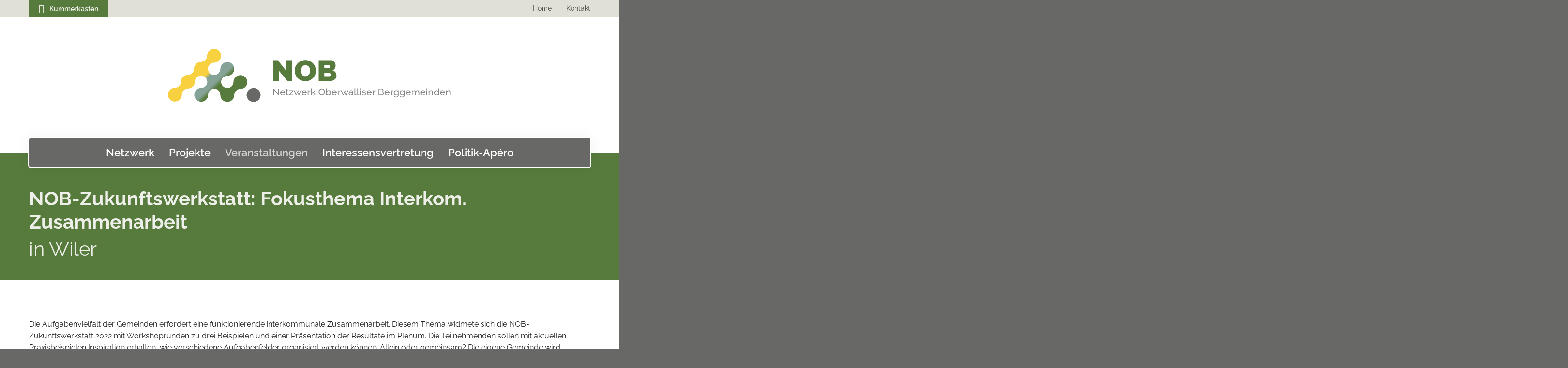

--- FILE ---
content_type: text/html; charset=utf-8
request_url: https://nob.swiss/veranstaltungen/nob-zukunftswerkstatt-fokusthema-interkom-zusammenarbeit-106
body_size: 4741
content:
<!DOCTYPE html>
<html lang="de">
<head>
<!--
This website is powered by indual
Copyright (c) 2021 indual GmbH (www.indual.ch)
-->
<title>NOB-Zukunftswerkstatt: Fokusthema Interkom. Zusammenarbeit | Netzwerk Oberwalliser Berggemeinden</title>

<link rel="shortcut icon" href="favicon.ico" type="image/x-icon" />
<link rel="apple-touch-icon" href="apple-touch-icon.png" />
<link rel="apple-touch-icon" sizes="57x57" href="apple-touch-icon-57x57.png" />
<link rel="apple-touch-icon" sizes="72x72" href="apple-touch-icon-72x72.png" />
<link rel="apple-touch-icon" sizes="76x76" href="apple-touch-icon-76x76.png" />
<link rel="apple-touch-icon" sizes="114x114" href="apple-touch-icon-114x114.png" />
<link rel="apple-touch-icon" sizes="120x120" href="apple-touch-icon-120x120.png" />
<link rel="apple-touch-icon" sizes="144x144" href="apple-touch-icon-144x144.png" />
<link rel="apple-touch-icon" sizes="152x152" href="apple-touch-icon-152x152.png" />
<link rel="apple-touch-icon" sizes="180x180" href="apple-touch-icon-180x180.png" />

<meta name="viewport" content="width=device-width, initial-scale=1">
<meta name="apple-mobile-web-app-title" content="Netzwerk Oberwalliser Berggemeinden">
<!-- Base --><base href="https://nob.swiss/">

<!-- Metadata --><meta charset="utf-8"><meta name="title" content="NOB-Zukunftswerkstatt: Fokusthema Interkom. Zusammenarbeit | Netzwerk Oberwalliser Berggemeinden"><meta name="description" content="Die Herausforderungen für die Oberwalliser Berggemeinden sind vielfältig. Gut ausgebildete junge Berufsleute wandern ab. Der Tourismus hat einen grossen strukturellen Nachholbedarf und die touristische Nachfrage ist rückläufig. Gleichzeitig ist der Service public in den Bergdörfern eingeschränkt und in einigen Gemeinden nicht einmal mehr gewährleistet. Um diese Herausforderungen gemeinsam anzupacken wurde 2014 das Netzwerk der Oberwalliser Berggemeinden gegründet."><meta name="keywords" content="NOB, Netzwerk Oberwalliser Berggemeinden, Oberwallis, Berggemeinden, Projekte"><meta name="robots" content="index,follow"><meta name="author" content="Netzwerk Oberwalliser Berggemeinden"><meta name="generator" content="indual CMS, www.indual.ch"><meta name="revisit-after" content="5 days">
<link rel="alternate" type="application/rss+xml" title="Netzwerk Oberwalliser Berggemeinden - Die Veranstaltungen" href="https://nob.swiss?id=5&amp;mod_action=rss"><meta property="og:title" content="NOB-Zukunftswerkstatt: Fokusthema Interkom. Zusammenarbeit"><meta property="og:url" content="https://nob.swiss/veranstaltungen/nob-zukunftswerkstatt-fokusthema-interkom-zusammenarbeit-106"><meta property="og:description" content="Die Aufgabenvielfalt der Gemeinden erfordert eine funktionierende interkommunale Zusammenarbeit. Diesem Thema widmete sich die NOB-Zukunftswerkstatt 2022 mit Workshoprunden zu drei Beispielen und einer Präsentation der Resultate im Plenum. Die Teilnehmenden sollen mit aktuellen Praxisbeispielen Inspiration erhalten, wie verschiedene Aufgabenfelder organisiert werden können. Allein oder gemeinsam? Die eigene Gemeinde wird reflektiert und es wird diskutiert, ob die aktuelle Organisation noch zeitgemäss ist. Der Anlass fand am 10. November 2022 ab 17.30 Uhr in der Burgerstube in Wiler statt.&nbsp;MedienmitteilungProgrammflyerPräsentationen:	Einleitung der Geschäftsstelle	Werkhof Lötschental	Gesundheit/Führungsstab Region Stalden	Touristische Infrastruktur Goms	Handout - Zusammenfassung	Zukunftsbild Oberwallis	&nbsp;"><link rel="canonical" href="https://nob.swiss/veranstaltungen/nob-zukunftswerkstatt-fokusthema-interkom-zusammenarbeit-106">
<link href="https://nob.swiss/styles/default_styles.css" rel="stylesheet" type="text/css" /><link href="https://nob.swiss/templates/nob/css/styles1.css" rel="stylesheet" type="text/css" />
</head>
<body id="phpcomasy"  lang="de" class="browser_safari lazyload_images mod_listing module_page root_category_10 parent_category_10 no_special_css mod_action_show_entry no_system_page is_mobile category_10 not_logged_in preload" data-page-id="5">

<nav id="rwdnav"><div class="rwdnav_inner"><ul class="rwd_navigation level0" role="menu"><li class="level1 sort-0" data-id="2" id="rwdnav-2"><a href="https://nob.swiss" title=""><span>Home</span></a></li><li class="level1 sort-1" data-id="4" id="rwdnav-4"><a href="https://nob.swiss/meta/kontakt" title=""><span>Kontakt</span></a></li><li class="level0 sort-0" data-id="5" id="rwdnav-5"><a href="https://nob.swiss/netzwerk" title=""><span>Netzwerk</span></a><ul class="level1" role="menu"><li class="level1 sort-0" data-id="18" id="rwdnav-18"><a href="https://nob.swiss/netzwerk/aktuelles" title=""><span>Aktuelles</span></a></li><li class="level1 sort-1" data-id="6" id="rwdnav-6"><a href="https://nob.swiss/netzwerk/ueber-uns" title=""><span>Über uns</span></a></li><li class="level1 sort-2" data-id="31" id="rwdnav-31"><a href="https://nob.swiss/netzwerk/ausschuss" title=""><span>Ausschuss</span></a></li><li class="level1 sort-3" data-id="32" id="rwdnav-32"><a href="https://nob.swiss/netzwerk/geschaeftsstelle" title=""><span>Geschäftsstelle</span></a></li><li class="level1 sort-4" data-id="22" id="rwdnav-22"><a href="https://nob.swiss/netzwerk/nob-strategie" title=""><span>NOB-Strategie</span></a></li></ul></li><li class="level0 sort-1" data-id="23" id="rwdnav-23"><a href="https://nob.swiss/projekte" title=""><span>Projekte</span></a><ul class="level1" role="menu"><li class="level1 sort-0" data-id="8" id="rwdnav-8"><a href="https://nob.swiss/projekte/nob-projekte" title=""><span>NOB-Projekte</span></a></li><li class="level1 sort-1" data-id="26" id="rwdnav-26"><a href="https://nob.swiss/projekte/gemeindeprojekte" title=""><span>Gemeindeprojekte</span></a></li><li class="level1 sort-2" data-id="24" id="rwdnav-24"><a href="https://nob.swiss/projekte/projekteingabe" title=""><span>Projekteingabe</span></a></li></ul></li><li class="level0 sort-2 current" data-id="10" id="rwdnav-10"><a href="https://nob.swiss/veranstaltungen" title=""><span>Veranstaltungen</span></a></li><li class="level0 sort-3" data-id="41" id="rwdnav-41"><a href="https://nob.swiss/interessensvertretung" title=""><span>Interessensvertretung</span></a><ul class="level1" role="menu"><li class="level1 sort-0" data-id="9" id="rwdnav-9"><a href="https://nob.swiss/interessensvertretung/stellungnahmen" title=""><span>Stellungnahmen</span></a><ul class="level2" role="menu"><li class="level2 sort-0" data-id="59" id="rwdnav-59"><a href="https://nob.swiss/interessensvertretung/stellungnahmen/2025" title=""><span>2025</span></a></li><li class="level2 sort-1" data-id="43" id="rwdnav-43"><a href="https://nob.swiss/interessensvertretung/stellungnahmen/2024" title=""><span>2024</span></a></li><li class="level2 sort-2" data-id="44" id="rwdnav-44"><a href="https://nob.swiss/interessensvertretung/stellungnahmen/2023" title=""><span>2023</span></a></li><li class="level2 sort-3" data-id="45" id="rwdnav-45"><a href="https://nob.swiss/interessensvertretung/stellungnahmen/aeltere" title=""><span>ältere</span></a></li></ul></li><li class="level1 sort-1" data-id="38" id="rwdnav-38"><a href="https://nob.swiss/interessensvertretung/positionspapiere" title=""><span>Positionspapiere</span></a><ul class="level2" role="menu"><li class="level2 sort-0" data-id="54" id="rwdnav-54"><a href="https://nob.swiss/interessensvertretung/positionspapiere/2025" title=""><span>2025</span></a></li><li class="level2 sort-1" data-id="50" id="rwdnav-50"><a href="https://nob.swiss/interessensvertretung/positionspapiere/2024" title=""><span>2024</span></a></li><li class="level2 sort-2" data-id="51" id="rwdnav-51"><a href="https://nob.swiss/interessensvertretung/positionspapiere/2023" title=""><span>2023</span></a></li><li class="level2 sort-3" data-id="52" id="rwdnav-52"><a href="https://nob.swiss/interessensvertretung/positionspapiere/2022" title=""><span>2022</span></a></li></ul></li></ul></li><li class="level0 sort-4" data-id="15" id="rwdnav-15"><a href="https://nob.swiss/kummerkasten" title=""><span>Kummerkasten</span></a><ul class="level1" role="menu"><li class="level1 sort-0" data-id="16" id="rwdnav-16"><a href="https://nob.swiss/kummerkasten/formular" title=""><span>Formular</span></a></li></ul></li><li class="level0 sort-5" data-id="14" id="rwdnav-14"><a href="https://nob.swiss/footer" title=""><span>Footer</span></a><ul class="level1" role="menu"><li class="level1 sort-0" data-id="12" id="rwdnav-12"><a href="https://nob.swiss/footer/datenschutz" title=""><span>Datenschutz</span></a></li><li class="level1 sort-1" data-id="13" id="rwdnav-13"><a href="https://nob.swiss/footer/impressum" title=""><span>Impressum</span></a></li></ul></li><li class="level0 sort-6" data-id="29" id="rwdnav-29"><a href="https://nob.swiss/politik-apero" title=""><span>Politik-Apéro</span></a></li></ul></div></nav>
<div class="page">
	<div id="siteframe">
		<header id="header">
			<div class="meta_wrap">
				<div id="meta">
					
					<a href="https://nob.swiss/kummerkasten" data-id="15" class="single_navigation_link">
						Kummerkasten
					</a>
				
					<div id="language"></div>
					<div id="metanavigation"><ul class="meta-navigation" id="meta-navigation-1" role="menu"><li id="meta-nav-2" class="sort-1"><a href="https://nob.swiss" title=""><span>Home</span></a></li><li id="meta-nav-4" class="sort-3"><a href="https://nob.swiss/meta/kontakt" title=""><span>Kontakt</span></a></li></ul></div>
					<div class="cf"></div>
				</div>
			</div>
			<div class="header_content">
				<div id="logo"><a href=""><img src="templates/nob/img/logo.svg" alt="Energieregion Goms" width="584" /></a></div>
				<div class="cf"></div>
				<a href="javascript:void(0);" title="Navigation öffnen" rel="nofollow" class="responsive_navigation_toggle"><span></span><span></span><span></span></a>
				<div class="cf"></div>
			</div>
			<div id="navigation">
				<ul class="navigation level0" role="menu"><li class="level0 sort-0" data-id="5" id="nav-5"><a href="https://nob.swiss/netzwerk" title=""><span>Netzwerk</span></a><ul class="level1" role="menu"><li class="level1 sort-0" data-id="18" id="nav-18"><a href="https://nob.swiss/netzwerk/aktuelles" title=""><span>Aktuelles</span></a></li><li class="level1 sort-1" data-id="6" id="nav-6"><a href="https://nob.swiss/netzwerk/ueber-uns" title=""><span>Über uns</span></a></li><li class="level1 sort-2" data-id="31" id="nav-31"><a href="https://nob.swiss/netzwerk/ausschuss" title=""><span>Ausschuss</span></a></li><li class="level1 sort-3" data-id="32" id="nav-32"><a href="https://nob.swiss/netzwerk/geschaeftsstelle" title=""><span>Geschäftsstelle</span></a></li><li class="level1 sort-4" data-id="22" id="nav-22"><a href="https://nob.swiss/netzwerk/nob-strategie" title=""><span>NOB-Strategie</span></a></li></ul></li><li class="level0 sort-1" data-id="23" id="nav-23"><a href="https://nob.swiss/projekte" title=""><span>Projekte</span></a><ul class="level1" role="menu"><li class="level1 sort-0" data-id="8" id="nav-8"><a href="https://nob.swiss/projekte/nob-projekte" title=""><span>NOB-Projekte</span></a></li><li class="level1 sort-1" data-id="26" id="nav-26"><a href="https://nob.swiss/projekte/gemeindeprojekte" title=""><span>Gemeindeprojekte</span></a></li><li class="level1 sort-2" data-id="24" id="nav-24"><a href="https://nob.swiss/projekte/projekteingabe" title=""><span>Projekteingabe</span></a></li></ul></li><li class="level0 sort-2 current" data-id="10" id="nav-10"><a href="https://nob.swiss/veranstaltungen" title=""><span>Veranstaltungen</span></a></li><li class="level0 sort-3" data-id="41" id="nav-41"><a href="https://nob.swiss/interessensvertretung" title=""><span>Interessensvertretung</span></a><ul class="level1" role="menu"><li class="level1 sort-0" data-id="9" id="nav-9"><a href="https://nob.swiss/interessensvertretung/stellungnahmen" title=""><span>Stellungnahmen</span></a><ul class="level2" role="menu"><li class="level2 sort-0" data-id="59" id="nav-59"><a href="https://nob.swiss/interessensvertretung/stellungnahmen/2025" title=""><span>2025</span></a></li><li class="level2 sort-1" data-id="43" id="nav-43"><a href="https://nob.swiss/interessensvertretung/stellungnahmen/2024" title=""><span>2024</span></a></li><li class="level2 sort-2" data-id="44" id="nav-44"><a href="https://nob.swiss/interessensvertretung/stellungnahmen/2023" title=""><span>2023</span></a></li><li class="level2 sort-3" data-id="45" id="nav-45"><a href="https://nob.swiss/interessensvertretung/stellungnahmen/aeltere" title=""><span>ältere</span></a></li></ul></li><li class="level1 sort-1" data-id="38" id="nav-38"><a href="https://nob.swiss/interessensvertretung/positionspapiere" title=""><span>Positionspapiere</span></a><ul class="level2" role="menu"><li class="level2 sort-0" data-id="54" id="nav-54"><a href="https://nob.swiss/interessensvertretung/positionspapiere/2025" title=""><span>2025</span></a></li><li class="level2 sort-1" data-id="50" id="nav-50"><a href="https://nob.swiss/interessensvertretung/positionspapiere/2024" title=""><span>2024</span></a></li><li class="level2 sort-2" data-id="51" id="nav-51"><a href="https://nob.swiss/interessensvertretung/positionspapiere/2023" title=""><span>2023</span></a></li><li class="level2 sort-3" data-id="52" id="nav-52"><a href="https://nob.swiss/interessensvertretung/positionspapiere/2022" title=""><span>2022</span></a></li></ul></li></ul></li><li class="level0 sort-4" data-id="29" id="nav-29"><a href="https://nob.swiss/politik-apero" title=""><span>Politik-Apéro</span></a></li></ul>
			</div>
			<div class="cf"></div>
		</header>
		<div class="title_wrap">
	<div class="title_inner_wrap">
		
					<h1 id="page_title" class="page_title">
						NOB-Zukunftswerkstatt: Fokusthema Interkom. Zusammenarbeit
						
					</h1>
				
		<h2 class="subtitle subtitle1">in Wiler</h2>
		
	</div>
</div>
<div class="content_wrap">
	<div id="content_left" class="content_left">
		
	</div>
	<div id="content" class="content">
		
		<div class="cf"></div>
		
		
		
		<p>Die Aufgabenvielfalt der Gemeinden erfordert eine funktionierende interkommunale Zusammenarbeit. Diesem Thema widmete sich die NOB-Zukunftswerkstatt 2022 mit Workshoprunden zu drei Beispielen und einer Präsentation der Resultate im Plenum. Die Teilnehmenden sollen mit aktuellen Praxisbeispielen Inspiration erhalten, wie verschiedene Aufgabenfelder organisiert werden können. Allein oder gemeinsam? Die eigene Gemeinde wird reflektiert und es wird diskutiert, ob die aktuelle Organisation noch zeitgemäss ist. Der Anlass fand am 10. November 2022 ab 17.30 Uhr in der Burgerstube in Wiler statt.&nbsp;<br />
<br />
<a href="?action=get_file&amp;id=5&amp;resource_link_id=a2" target="_blank">Medienmitteilung</a><br />
<a href="?action=get_file&amp;id=5&amp;resource_link_id=a1" target="_blank">Programmflyer</a><br />
<br />
Präsentationen:</p>

<ul>
	<li><a href="?action=get_file&amp;id=5&amp;resource_link_id=a6" target="_blank">Einleitung der Geschäftsstelle</a></li>
	<li><a href="?action=get_file&amp;id=5&amp;resource_link_id=a7" target="_blank">Werkhof Lötschental</a></li>
	<li><a href="?action=get_file&amp;id=5&amp;resource_link_id=a8" target="_blank">Gesundheit/Führungsstab Region Stalden</a></li>
	<li><a href="?action=get_file&amp;id=5&amp;resource_link_id=a9" target="_blank">Touristische Infrastruktur Goms</a></li>
	<li><a href="?action=get_file&amp;id=5&amp;resource_link_id=ac" target="_blank">Handout - Zusammenfassung</a></li>
	<li><a href="?action=get_file&amp;id=5&amp;resource_link_id=ab" target="_blank">Zukunftsbild Oberwallis</a><br />
	&nbsp;</li>
</ul>

		
		
		
		
		
		
		
				<div class="listing_entry_backlink">
					<a href="https://nob.swiss/veranstaltungen">Zur&uuml;ck
					</a>
				</div>
			
	</div>
	<div class="cf"></div>
</div>
	</div>
	<footer id="footer">
		<div class="contact">
			<div id="footer_logo"><a href=""><img src="templates/nob/img/logo_footer.svg" alt="Energieregion Goms" width="350" /></a></div>
			<div class="portlet portlet_quicklinks portlet_index_1  portlet_quicklinks_footer portlet_no_subtitle " id="portlet_quicklinks_1"><div class="portlet_inner"><div class="cf"></div><h3 class="portlet-title">Quicklinks</h3><div class="portlet-content"><div id="mod_portlet_quicklinks_Footer"><div class="mod_portlet_quicklinks_content"><div class="portlet_quicklinks_description"><p class="picture_content_wrap"><span class="resource picture picture_content"><span class="resource_background"><img data-naturalheight="1355" data-naturalwidth="4128" src="data/Ressources/1737626188-03_logo-geschaeftsfuehrung_pos.png" style="width:122px; height:40px;" title="" /></span></span></p>
</div></div>
						<div id="item_24" class="quicklink_item">
							<a href="https://rwo.ch" class="quicklink" target="_blank"><span>
								
								<span class="quicklink_title">RWO</span>
							</span></a>
						</div>
					
						<div id="item_25" class="quicklink_item">
							<a href="https://www.valais4you.ch/" class="quicklink" target="_blank"><span>
								
								<span class="quicklink_title">Valais4you</span>
							</span></a>
						</div>
					
						<div id="item_26" class="quicklink_item">
							<a href="http://www.sab.ch/home.html" class="quicklink" target="_blank"><span>
								
								<span class="quicklink_title">Arbeitsgemeinschaft für Berggebiete SAB</span>
							</span></a>
						</div>
					</div><div class="cf"></div></div></div></div>
			<div class="portlet portlet_content portlet_index_1  portlet_content_footer portlet_no_subtitle " id="portlet_content_4"><div class="portlet_inner"><div class="cf"></div><h3 class="portlet-title">Beratung und Kontakt</h3><div class="portlet-content"><div class="portlet_content_description"><p>NOB<br />
Netzwerk Oberwalliser Berggemeinden<br />
<a href="mailto:info@nob.swiss"><span>info@nob.swiss</span></a></p>
</div><div class="cf"></div></div></div></div>
		</div>
		<div class="cf"></div>
		<ul class="impressum" >
			<li>&copy;2026</li>
			<li class="level0 sort-0" data-id="12" id="nav-12"><a href="https://nob.swiss/footer/datenschutz" title=""><span>Datenschutz</span></a></li><li class="level0 sort-1" data-id="13" id="nav-13"><a href="https://nob.swiss/footer/impressum" title=""><span>Impressum</span></a></li>
			<li><a href="https://www.indual.ch" id="indual_link" target="_blank"><span>webentwicklung, webdesign und hosting </span>powered by indual</a></li>
		</ul>
		<div class="cf"></div>
	</footer>
</div>

<div id="privacy_banner_wrap" data-privacy-page-id="2"></div>

<script src="https://nob.swiss/scripts/jquery.min.js"></script><script src="https://nob.swiss/scripts/indual_cms.min.js"></script><script src="https://nob.swiss/modules/listing/js/script.min.js"></script><script src="https://nob.swiss/templates/nob/js/functions.min.js"></script>
				<!-- Global site tag (gtag.js) - Google Analytics -->
				<script async src="https://www.googletagmanager.com/gtag/js?id=G-W07G6TCHB4"></script>
				
				<script>
					window.dataLayer = window.dataLayer || [];
					function gtag(){dataLayer.push(arguments);}
					gtag("js", new Date());
					gtag("config", "G-W07G6TCHB4", {"anonymize_ip": true});
				</script>
				
<link href="https://nob.swiss/addons/fontawesome/css/fontawesome-all.min.css" rel="stylesheet" type="text/css" />
</body>
</html>

--- FILE ---
content_type: text/css
request_url: https://nob.swiss/styles/default_styles.css
body_size: 4786
content:
.tooltipster-default{border-radius:5px;background:#343333;color:#fff}.tooltipster-default .tooltipster-content{font-family:Arial,sans-serif;font-size:12px;line-height:14px;padding:8px;overflow:hidden}.tooltipster-base{padding:0;font-size:0;line-height:0;position:absolute;left:0;top:0;z-index:9999999;pointer-events:none;width:auto;overflow:visible}.tooltipster-base .tooltipster-content{overflow:hidden}.tooltipster-arrow{display:block;text-align:center;width:100%;height:100%;position:absolute;top:0;left:0;z-index:-1}.tooltipster-arrow span{display:block;width:0;height:0;position:absolute}.tooltipster-arrow-border{display:block;width:0;height:0;position:absolute}.tooltipster-arrow-top span,.tooltipster-arrow-top-right span,.tooltipster-arrow-top-left span{border-left:8px solid rgba(0,0,0,0) !important;border-right:8px solid rgba(0,0,0,0) !important;border-top:8px solid;bottom:-7px;left:0;right:0;margin:0 auto}.tooltipster-arrow-top .tooltipster-arrow-border,.tooltipster-arrow-top-right .tooltipster-arrow-border,.tooltipster-arrow-top-left .tooltipster-arrow-border{border-left:9px solid rgba(0,0,0,0) !important;border-right:9px solid rgba(0,0,0,0) !important;border-top:9px solid;bottom:-7px;left:0;right:0;margin:0 auto}.tooltipster-arrow-bottom span,.tooltipster-arrow-bottom-right span,.tooltipster-arrow-bottom-left span{border-left:8px solid rgba(0,0,0,0) !important;border-right:8px solid rgba(0,0,0,0) !important;border-bottom:8px solid;top:-7px;left:0;right:0;margin:0 auto}.tooltipster-arrow-bottom .tooltipster-arrow-border,.tooltipster-arrow-bottom-right .tooltipster-arrow-border,.tooltipster-arrow-bottom-left .tooltipster-arrow-border{border-left:9px solid rgba(0,0,0,0) !important;border-right:9px solid rgba(0,0,0,0) !important;border-bottom:9px solid;top:-7px;left:0;right:0;margin:0 auto}.tooltipster-arrow-top-left span,.tooltipster-arrow-bottom-left span{left:6px}.tooltipster-arrow-top-left .tooltipster-arrow-border,.tooltipster-arrow-bottom-left .tooltipster-arrow-border{left:5px}.tooltipster-arrow-top-right span,.tooltipster-arrow-bottom-right span{right:6px}.tooltipster-arrow-top-right .tooltipster-arrow-border,.tooltipster-arrow-bottom-right .tooltipster-arrow-border{right:5px}.tooltipster-arrow-left span,.tooltipster-arrow-left .tooltipster-arrow-border{border-top:8px solid rgba(0,0,0,0) !important;border-bottom:8px solid rgba(0,0,0,0) !important;border-left:8px solid;top:50%;margin-top:-7px;right:-7px}.tooltipster-arrow-left .tooltipster-arrow-border{border-top:9px solid rgba(0,0,0,0) !important;border-bottom:9px solid rgba(0,0,0,0) !important;border-left:9px solid;margin-top:-8px}.tooltipster-arrow-right span,.tooltipster-arrow-right .tooltipster-arrow-border{border-top:8px solid rgba(0,0,0,0) !important;border-bottom:8px solid rgba(0,0,0,0) !important;border-right:8px solid;top:50%;margin-top:-7px;left:-7px}.tooltipster-fade{opacity:0;transition-property:opacity}.tooltipster-fade-show{opacity:1}.tooltipster-grow{transform:scale(0, 0);transition-property:transform;-webkit-backface-visibility:hidden}.tooltipster-grow-show{transform:scale(1, 1);transition-timing-function:cubic-bezier(0.175, 0.885, 0.32, 1.15)}.tooltipster-swing{opacity:0;transform:rotateZ(4deg);transition-property:transform}.tooltipster-swing-show{opacity:1;transform:rotateZ(0deg);transition-timing-function:cubic-bezier(0.23, 0.635, 0.495, 2.4)}.tooltipster-fall{top:0;transition-property:top;transition-timing-function:cubic-bezier(0.175, 0.885, 0.32, 1.15)}.tooltipster-fall.tooltipster-dying{transition-property:all;top:0px !important;opacity:0}.tooltipster-slide{left:-40px;transition-property:left;transition-timing-function:cubic-bezier(0.175, 0.885, 0.32, 1.15)}.tooltipster-slide.tooltipster-dying{transition-property:all;left:0px !important;opacity:0}.tooltipster-content-changing{opacity:.5;transform:scale(1.1, 1.1)}*{margin:0;padding:0}body{line-height:1;-webkit-text-size-adjust:none}blockquote,q{quotes:none}blockquote:before,blockquote:after,q:before,q:after{content:"";content:none}table{border-collapse:collapse;border-spacing:0}button,input[type=submit],input[type=button]{-webkit-appearance:none}article,aside,details,figcaption,figure,footer,header,hgroup,menu,nav,section{display:block}a,object{outline:none !important}.cf,.clear{float:none;clear:both;line-height:0;width:1px;margin:0;padding:0;font-size:0;height:0}.nomargin{margin:0 !important}.nopadding{padding:0 !important}.nobackground{background:rgba(0,0,0,0) none !important}.noborder{border:none !important}.notextdecoration{font-weight:normal !important;text-decoration:none !important;border:none !important}.fullwidth,.p_fullwidth input{width:100% !important}hr{display:none}.nobr{white-space:nowrap}.hidden{display:none}.hidden_copyable{width:0;height:0;overflow:hidden !important}.hidden_copyable,.hidden_copyable *{color:rgba(0,0,0,0) !important;font-size:0 !important;position:absolute !important}.sr-only{clip:rect(0px, 0px, 0px, 0px) !important;height:1px !important;position:absolute !important;width:1px !important;border-width:0px !important;border-style:initial !important;border-color:initial !important;-o-border-image:initial !important;border-image:initial !important;margin:-1px !important;overflow:hidden !important;padding:0px !important;display:block !important}td .fa{font-size:125%}h1 .fa,h2 .fa{font-size:18px}.fa-stack.fa-fw{width:1.28571429em}.fa-stack-1x,.fa-stack-2x{line-height:100%}.admin_part .fa{width:1.28571429em;text-align:center}.fa-delete:before{content:""}.fa-pictures:before,.fa-resource:before,.fa-resources:before,.fa-ressource:before,.fa-ressources:before{content:""}.fa-edit:before{content:""}.fa-add:before{content:""}.fa-back:before{content:""}.fa-file-php-o:before,.fa-file-css-o:before,.fa-file-html-o:before,.fa-file-js-o:before{content:""}.fa-file-doc-o:before,.fa-file-docx-o:before,.fa-file-dot-o:before,.fa-file-dotx-o:before,.fa-file-docx-o:before,.fa-file-odt-o:before{content:""}.fa-file-ppt-o:before,.fa-file-pptx-o:before,.fa-file-odp-o:before,.fa-file-ppg-o:before,.fa-file-ppv-o:before,.fa-file-keynote-o:before,.fa-file-key-o:before{content:""}.fa-file-xls-o:before,.fa-file-xlsx-o:before,.fa-file-xlt-o:before,.fa-file-ods-o:before,.fa-file-csv-o:before{content:""}.fa-file-zip-o:before,.fa-file-7z-o:before,.fa-file-7zip-o:before,.fa-file-dmg-o:before,.fa-file-tar-o:before,.fa-file-gz-o:before,.fa-file-rar-o:before{content:""}.fa-file-mp4-o:before,.fa-file-webm-o:before,.fa-file-mkv-o:before,.fa-file-flv-o:before,.fa-file-ogg-o:before,.fa-file-mpg-o:before,.fa-file-mpeg-o:before{content:""}.fa-video-camera:before{content:""}.fa-file-jpg-o:before,.fa-file-jpeg-o:before,.fa-file-jfif-o:before,.fa-file-png-o:before,.fa-file-apng-o:before,.fa-file-gif-o:before,.fa-file-tiff-o:before,.fa-file-bmp-o:before{content:""}.fa-file-mp3-o:before,.fa-file-wmv-o:before,.fa-file-wav-o:before,.fa-file-flac-o:before,.fa-file-aac-o:before,.fa-file-wma-o:before{content:""}.fa-pencil-square-o:before{content:""}.fa-gears:before,.fa-gear:before{content:""}.fa-picture-o:before{content:""}.fa-chain:before{content:""}.fa-file-pdf-o:before{content:""}.fa-file-docx-o:before{content:""}.fa-file-text:before{content:""}.fa-remove:before{content:""}.fa-files-o:before{content:""}.fa-back:before{content:""}.fa-times-circle-o:before{content:"";font-weight:400}.fa-photo:before{content:""}.fa-leanpub{font-family:"Font Awesome 5 Brands";font-weight:400}.fa-reorder:before{content:""}.fa-trash-o:before{content:""}.fa-plus-square-o:before{content:""}.fa-check:before{color:#00a300}table td a i.fa-times-circle-o{color:#e2001a}body{--management-highlight-color: #13ADE4;--management-highlight-color-rgb: 19, 173, 228;--management-panel-width: 0px}body.with_panel_small{--management-panel-width: 78px}body.with_panel_big{--management-panel-width: 290px}.not_logged_in.system_page div#system_page_content{max-width:1200px;margin:0 auto;padding:50px 20px}.not_logged_in.system_page div#system_page_content>.breadcrumb{display:none}.error{color:#ca442c}.highlighting{background:rgba(var(--management-highlight-color-rgb), 0.1)}.portlet_live_search{position:relative}.live_search_results{position:absolute}.pagination-numbers{float:left}.pagination-links{float:right}.pagination-numbers a,.pagination-numbers span.placeholder,.pagination-links a{float:left}.float_right{float:right}.float_left,.float_left_no_clear{float:left;position:relative}.float_right_with_clear{float:right;clear:right}.float_left_with_clear{float:left;clear:left}.clear{clear:both;float:none}img .text_right{float:left}img .text_left{float:right}a.member-panel-my-settings,a.member-panel-logout{display:block}.fancybox-skin{border-radius:0 !important;transition:all .1s ease-out}.fancybox-skin,.fancybox-opened .fancybox-skin{box-shadow:0 0 25px rgba(0,0,0,.5)}.fancybox .fancybox-inner,.fancybox_modal .fancybox-inner,.popup .fancybox-inner,.fancybox_popup .fancybox-inner{height:auto !important}.fancybox-image,.fancybox-iframe{height:100%}#privacy_banner{position:fixed;left:20px;bottom:20px;width:100%;max-width:460px;background:rgba(0,0,0,.85);z-index:1000}#privacy_banner #privacy_banner_inner{padding:20px;font-size:14px;line-height:21px;color:#fff;text-align:left;position:relative}#privacy_banner #privacy_banner_inner #privacy_icon{display:inline-block;vertical-align:middle;width:86px;margin-right:-5px}#privacy_banner #privacy_banner_inner #privacy_icon i{font-size:66px;line-height:66px}@media screen and (max-width: 380px){#privacy_banner #privacy_banner_inner #privacy_icon{display:none}}#privacy_banner #privacy_banner_inner #privacy_description_wrap{display:inline-block;vertical-align:middle;width:calc(100% - 86px)}#privacy_banner #privacy_banner_inner #privacy_description_wrap .privacy_responsive_icon{display:none;float:left;margin-right:10px}#privacy_banner #privacy_banner_inner #privacy_description_wrap .privacy_responsive_icon i{font-size:30px;line-height:30px}@media screen and (max-width: 380px){#privacy_banner #privacy_banner_inner #privacy_description_wrap{width:100%}#privacy_banner #privacy_banner_inner #privacy_description_wrap .privacy_responsive_icon{display:block;float:left}#privacy_banner #privacy_banner_inner #privacy_description_wrap .privacy_message{overflow:hidden}}#privacy_banner #privacy_banner_inner #privacy_buttons #privacy_button,#privacy_banner #privacy_banner_inner #privacy_buttons #privacy_more_information{margin-top:10px;display:inline-block;vertical-align:middle}#privacy_banner #privacy_banner_inner #privacy_buttons #privacy_button{margin-right:10px;width:auto;padding:8px 14px 7px;text-decoration:none;color:#fff;background:rgba(255,255,255,.18);border:none;outline:none;cursor:pointer;backface-visibility:hidden;transition:color .2s ease-out,background .2s ease-out}#privacy_banner #privacy_banner_inner #privacy_buttons #privacy_button i{margin-right:6px}#privacy_banner #privacy_banner_inner #privacy_buttons #privacy_button i:before{color:#fff}#privacy_banner #privacy_banner_inner #privacy_buttons #privacy_button:hover,#privacy_banner #privacy_banner_inner #privacy_buttons #privacy_button:focus,#privacy_banner #privacy_banner_inner #privacy_buttons #privacy_button:active{opacity:.7}#privacy_banner #privacy_banner_inner #privacy_buttons #privacy_more_information{position:relative;text-decoration:none;color:#fff}#privacy_banner #privacy_banner_inner #privacy_buttons #privacy_more_information:before{content:"";position:absolute;top:auto;left:0;right:0;bottom:2px;width:100%;height:1px;background:#fff}#privacy_banner #privacy_banner_inner #privacy_buttons #privacy_more_information:hover,#privacy_banner #privacy_banner_inner #privacy_buttons #privacy_more_information:focus,#privacy_banner #privacy_banner_inner #privacy_buttons #privacy_more_information:active{opacity:.7}@media screen and (max-width: 500px){#privacy_banner{left:0;right:0;bottom:0;width:100%;max-width:100%}}li.has_submenu:focus-within>ul{visibility:visible;opacity:1}li.has_submenu:focus ul.submenu_dropdown{visibility:visible;opacity:1}table th,table td{vertical-align:top}table.valign_middle th,table.valign_middle td{vertical-align:middle}table.valign_bottom th,table.valign_bottom td{vertical-align:bottom}.table_wrap_container,.table_wrap{width:100%;overflow:auto;-webkit-overflow-scrolling:touch}.table_wrap_container{overflow:hidden;position:relative;margin-bottom:15px}.table_wrap_container.visible_indicator{position:relative;padding:25px 0 0}.table_wrap_container.visible_indicator .table_wrap_container table,.table_wrap_container.visible_indicator .news_events_table{width:auto !important}.table_wrap_container.visible_indicator .table_scroll_indicator{display:block}.table_scroll_indicator{display:none;position:absolute;right:0;top:0}.table_scroll_indicator:hover{cursor:pointer}#bx-slider-wrap .video_slide .video_in_slider{position:relative !important;padding-bottom:56.25% !important;width:unset !important;height:0 !important;z-index:100}.resource_container.float_left,.resource_container.float_left_with_clear{float:left}.resource_container.float_right,.resource_container.float_right_with_clear{float:right}.gallery .resource{float:left}.top .resource,.float_left .resource{float:left}.left .resource,.float_left_with_clear .resource{float:left;clear:both}.right .resource,.float_right_with_clear .resource{float:right;clear:both}.float_right .resource{float:right}.standard .resource{float:left}.resource{display:block}.resource.picture:not(.picture_content){float:left}.resource.picture a img,.resource.picture img{display:block}.resource_link{display:block;text-decoration:none}.resource_background{display:block;position:relative}.resource_subtitle{position:absolute;left:0;bottom:0}.resource_description{clip:rect(0px, 0px, 0px, 0px);height:1px;position:absolute;width:1px;border-width:0px;border-style:initial;border-color:initial;-o-border-image:initial;border-image:initial;margin:-1px;overflow:hidden;padding:0px;display:block}.resource_background{overflow:hidden}div.video object{width:100%;height:200px}.resource_container.pictures h2{display:none}.resource_container .document .fa{margin-right:6px}a img{border:none}audio{max-width:100%}.comments{clear:left;display:block}.message{border:2px solid var(--management-highlight-color);color:var(--management-highlight-color);padding:15px 20px;font-weight:700;margin:0 0 20px}.message i{margin-right:10px}.system_info a{color:var(--management-highlight-color);text-decoration:underline;text-underline-position:under}.system_info a:hover{color:var(--management-highlight-color);opacity:.7}.login_form{position:relative}.login_form>p:first-child{margin:0 0 10px}.login_form div+form{overflow:hidden;border-right:1px solid #333}.social_media_logins{float:right;width:33%;padding:0 0 0 7%}.social_media_logins a.facebook_login{background:url(../img/facebook_connect.png) no-repeat center center;width:85px;height:23px;display:inline-block}.social_media_logins a.facebook_login span{display:none}div.tags_cloud{font-size:13px;height:200px;width:80%;margin:0 auto}.tags_cloud>span{color:#777 !important;cursor:pointer;-webkit-touch-callout:none;-webkit-user-select:none;-moz-user-select:none;user-select:none;transition:all .3s ease-out}.tags_cloud>span.w1,.tags_cloud>span.w2,.tags_cloud>span.w3{opacity:.5}.tags_cloud>span.w4,.tags_cloud>span.w5,.tags_cloud>span.w6{opacity:.6}.tags_cloud>span.w7,.tags_cloud>span.w8,.tags_cloud>span.w9{opacity:.8}.tags_cloud>span.w10{opacity:.9}.tags_cloud>span:hover{color:#444 !important}.tags_cloud>span.active{color:#000 !important;opacity:1}.accordeon_content{display:none;padding:2px 0 14px 0}.accordeon{background:none !important;border:none !important;padding:0 !important}.listing_entry_link,.overview_entry_link,.portlet_content_entry_link,.portlet_listing_entry_link,.portlet_shop_article_entry_link{display:block;position:absolute;top:0;left:0;right:0;bottom:0;cursor:pointer;z-index:25}.module_admin{clear:left}.module_admin a{float:left}.module_admin a img{float:left}.listing_actions{float:right}.mailform_error label{color:red}.search_item{display:block}.search_item_introduction{display:block}.search_item_content{display:block}.search_item_details{display:block}.vjs-default-skin .vjs-big-play-button{background-color:rgba(0,0,0,.3);height:2.6em;border-radius:1.3em;width:3.4em;margin-left:-1.7em}.vjs-default-skin .vjs-big-play-button,.vjs-default-skin:hover .vjs-big-play-button,.vjs-default-skin .vjs-big-play-button:focus{border:none;box-shadow:none}.vjs-default-skin:hover .vjs-big-play-button{background-color:rgba(0,0,0,.5)}.vjs-default-skin .vjs-big-play-button:before{text-shadow:none;color:#eee}.vjs-default-skin:hover .vjs-big-play-button:before{color:#fff}.sorting .sortable-placeholder{width:100%;height:138px;background:rgba(var(--management-highlight-color-rgb), 0.05);border:2px dashed var(--management-highlight-color);border-radius:4px;margin:20px 0}.status_published{color:#529c3d}.status_draft{color:#eda804}.status_not_published{color:#ca442c}.not_published{outline:4px solid #ca442c;outline-offset:6px}.module-listing{position:relative}.module-listing.search_loading{opacity:.15}fieldset div.listing_date_limit input,fieldset div.listing_date_limit select,fieldset div.listing_date_limit img,fieldset div.listing_date_limit span.colon{float:left;margin:0 5px 0 0;padding:3px 2px;display:inline}fieldset div.listing_date_limit p{clear:none}fieldset div.listing_date_limit input{margin:0}div.link_options img,div.link_options p{float:left;display:inline}div.link_options img{margin:0 5px 0 0;padding:0}div#link_page label{margin:0 21px 0 0}span#dragger{margin:0 0 0 6px;padding:0}span#dragger img{margin:0 0 1px 0;padding:0}span#dragger:hover,a#like_link:hover{cursor:pointer}img.like_picture{padding:0 5px 0 0}div.facebook_comments{padding:10px 0 0 0}div.like_button{display:inline-block}div.like_button,div.facebook_send_button,div.twitter_send_button{float:left;margin-right:5px;overflow:hidden}div.twitter_send_button.send{margin:-4px 0 0}div.facebook_send_button div.fb-send,div.facebook_send_button iframe{width:66px;height:30px}div.facebook_like_button .fb-like{position:absolute !important;z-index:100}div.facebook_like_button .fb-like span{overflow:visible !important;width:450px !important;margin-right:-375px}.listing_search_reset{display:inline-block;opacity:0;visibility:hidden;transition:all .25s;transform:translateX(-200%)}.listing_search_reset i.fa{margin-right:0}.listing_searched .listing_search_reset{opacity:1;visibility:visible}.comment_button{margin:20px 0}.comment_submit_button,.comment_element{text-align:left}.add_comment_form{margin:20px 0 20px}.comments legend{margin:0 0 5px 0;text-align:left}.wrap_radio_buttons.filters .multiple_radio_inputs{font-size:14px;line-height:20px;border:1px solid #aaa;background-color:#fff;border-radius:25px;display:inline-block;width:100%;max-width:375px}.wrap_radio_buttons.filters .radio_item{text-align:center;border:1px solid rgba(0,0,0,0);width:calc(33.3333333333% - 2px);float:left;padding:5px 0;border-radius:25px}.wrap_radio_buttons.filters .radio_item:hover{background-color:#d6d6d6;cursor:pointer}.wrap_radio_buttons.filters .radio_item .radio{width:100% !important}.wrap_radio_buttons.filters .radio_item.selected{background-color:#333;border:1px solid #000;color:#fff !important;box-shadow:0px 6px 10px -7px #000}.filters input[type=radio]{display:none}body span.management_controls.quicklink_actions .quicklink_actions{position:absolute;top:0;right:0}div#managment div[id*=manage_quicklinks_]  ,div#managment div[id*=manage_quicklinks_]  +fieldset{margin-top:40px}div#managment div[id*=manage_quicklinks_]  +a.add_quicklink_button{margin-top:0}div#managment a.add_quicklink_button{margin-top:40px}input,select,textarea{outline:none;box-shadow:none}.button .fa,.button:hover .fa,.button:focus .fa,.button:active .fa{color:inherit}.helptext i{font-size:17px}.chosen-container{min-width:80px;min-width:-moz-max-content;min-width:max-content}.chosen-container,.select2-container .select2-selection--single{outline:none !important}.select2-container .select2-selection--single{height:auto}.select2-container--default .select2-selection--single .select2-selection__arrow{bottom:1px;height:auto}.select2-container--default .select2-selection--single .select2-selection__rendered{line-height:inherit}::-webkit-input-placeholder{text-transform:none}:-moz-placeholder{text-transform:none}::-moz-placeholder{text-transform:none}:-ms-input-placeholder{text-transform:none}div#show-link-url{border:1px solid gray;background:#f7f7f7;margin:5px 0 10px 0;padding:5px;border-radius:3px}div#show-link-url label{width:159px}label.nofloat{clear:none;padding:0;margin:0;float:none !important;width:auto !important;max-width:none}.multiple_radio_inputs label.nofloat{float:none;display:inline-block;width:auto;max-width:none}div.captcha_protection{padding:14px 15px;background:#eee;background:linear-gradient(to bottom, #fff, #eee);filter:progid:DXImageTransform.Microsoft.gradient(startColorstr="#ffffff", endColorstr="#eeeeee");border:1px solid #ccc;border-radius:5px;box-shadow:0 0 3px #eee;width:auto;display:inline-block;zoom:1;*display:inline;max-width:100%;-o-box-sizing:border-box;box-sizing:border-box}div.captcha_protection span.captcha_title{font-weight:normal;display:block;font-size:12px;line-height:normal;border-bottom:1px solid #ccc;margin:-14px -15px 8px;padding:8px 15px;background:linear-gradient(to bottom, #fff, #eee);filter:progid:DXImageTransform.Microsoft.gradient(startColorstr="#ffffff", endColorstr="#eeeeee");border-radius:7px 7px 0 0;color:#333}div.captcha_protection span.captcha_input_title{font-weight:normal;margin-bottom:1px;display:block;color:#555}div.captcha_protection label{margin-right:-8px;display:none !important}div.captcha_protection span#captcha_help_link{font-size:10px;text-decoration:underline;position:relative;cursor:help;color:#666;white-space:nowrap}div.captcha_protection span#captcha_help_link:hover{color:#333}div.captcha_protection span#captcha_help_text{position:absolute;top:10px;right:-195px;width:180px;background:#f0f0f0;border:1px solid #666;border-radius:5px;box-shadow:0 0 3px #666;padding:5px 8px;background:#eee;background:linear-gradient(to bottom, #f0f0f0, #eee);filter:progid:DXImageTransform.Microsoft.gradient(startColorstr="#f0f0f0", endColorstr="#eee")}div.captcha_protection img.captcha_img{width:220px}label.label_remember_me_checkbox{display:block;padding:4px 0}input#remember_me{width:auto}label.label_remember_me_checkbox label.checkbox{display:inline;width:auto !important;float:none !important;font-size:93%}label.label_remember_me_checkbox input{margin-right:5px}label.label_remember_me_checkbox label{pointer-events:none}@media print{.no-print,.no_print,.categories,.message,.administration,.language_switcher,.page_tools,.login_panel,.breadcrumb,.control,#privacy_banner{display:none}*{-webkit-print-color-adjust:exact}}

--- FILE ---
content_type: text/css
request_url: https://nob.swiss/templates/nob/css/styles1.css
body_size: 10687
content:
@font-face{font-family:"Raleway";src:url("fonts/Raleway-VariableFont_wght.woff2") format("woff2");font-weight:1 999;font-style:normal;font-display:swap}html{overflow-x:hidden}body{--management-highlight-color: #567b3d;--management-highlight-color-rgb: 86, 123, 61}body{font:400 16px/24px "Raleway";letter-spacing:0px;color:#262626;-webkit-font-smoothing:antialiased;-moz-osx-font-smoothing:grayscale;background:#686867;overflow-x:hidden}@media print{body{font:400 13px/20px "Raleway";color:#000}}body>nav{display:none}div#siteframe{background:#fff}.content_wrap>.content{overflow:hidden;margin:0;padding:0}div.content_wrap{max-width:1160px;margin:0 auto;padding-right:20px;padding-left:20px;padding:0 20px 120px 20px}div#content_left{float:left;width:360px;background:#fff;margin:0 40px 0px 0px;padding:9px 20px;box-sizing:border-box;border-radius:6px}#header{color:#efefea;position:relative;z-index:100}#header .portlet{color:#262626}#header .portlet .controls .portlet-resource-link{display:none}.header_content{max-width:1160px;margin:0 auto;padding-right:20px;padding-left:20px;padding:65px 20px 65px 20px}#header div#logo{display:block;width:auto;margin:0 auto}.header_content{display:flex;flex-direction:row;justify-content:space-between;align-items:flex-start}#portlets_header{display:block;overflow:hidden}#portlets_header a.add_portlet_link{margin:0px;margin-left:130px;margin-top:20px}#portlets_header h3.portlet-title,#portlets_header h3.portlet-title a{font:400 16px/24px "Raleway";letter-spacing:0px;color:#262626;font-weight:700;margin-bottom:0px}@media print{#portlets_header h3.portlet-title,#portlets_header h3.portlet-title a{font:400 13px/20px "Raleway";color:#000}}#portlets_header .portlets_inner_wrap{max-width:670px;display:flex;flex-direction:row;justify-content:space-between;align-items:flex-end;flex-wrap:wrap}#portlets_header .portlet{display:inline-block;margin-left:130px;margin-bottom:0px}.logo_fixed{opacity:0;visibility:hidden;position:absolute;bottom:12px;left:-200px;transition:all .3s ease-out}.responsive_navigation_toggle{z-index:270;display:none;width:40px;height:30px;position:fixed;top:41px;right:20px;transition:all .3s ease-out;transform:translateY(-50%)}.responsive_navigation_toggle span{background:#262626;display:block;height:3px;position:absolute;top:0;right:0;bottom:auto;left:0;transform:rotate(0deg);transition:transform .3s ease 0s,top .25s ease .25s,opacity .01s ease .25s;z-index:150}.responsive_navigation_toggle span:nth-child(2){top:12px}.responsive_navigation_toggle span:nth-child(3){top:24px}.navi_open .responsive_navigation_toggle span{top:42.5%;transition:top .25s ease 0s,transform .3s ease .25s,opacity .01s ease .25s}.navi_open .responsive_navigation_toggle span:first-child{opacity:0}.navi_open .responsive_navigation_toggle span:nth-child(2){transform:rotate(-45deg)}.navi_open .responsive_navigation_toggle span:nth-child(3){transform:rotate(45deg)}#bx-slider-wrap img{width:100%;height:auto}.slider{margin-top:-30px;overflow:hidden;position:relative}.slider.little{max-height:300px}.slider .overlay{position:absolute;bottom:-10px;left:-1px;right:-1px;z-index:10}.slider .overlay img{width:100%;height:auto}.bx-wrapper{margin:0;padding:0;position:static}.bx-wrapper .slide{max-height:700px;overflow:hidden;display:flex;flex-flow:column;justify-content:center}.bx-wrapper img{max-width:none;width:100%;height:auto}.bx-wrapper .bx-controls-direction{opacity:1;position:absolute;bottom:60px;left:50%;margin:0 0 0 -555px;width:1110px;z-index:20;text-align:right}.bx-wrapper .bx-controls-direction a{position:relative;font-size:0;text-indent:0px;height:39px;width:39px;display:inline-block;margin:0 0 0 30px;background:#fff}.bx-wrapper .bx-controls-direction a:before{content:"";position:absolute;top:50%;left:50%;display:block;font-family:"Font Awesome 6 Pro";font-size:12px;line-height:12px;font-weight:400;text-transform:none;color:#262626;transform:translate(-50%, -50%)}.bx-wrapper .bx-controls-direction a:hover{background:#567b3d}.bx-wrapper .bx-controls-direction a.bx-next:before{content:""}.slide_text_container{max-width:1160px;margin:0 auto;padding-right:20px;padding-left:20px;position:absolute;bottom:35px;left:50%;width:100%;transform:translate(-50%, 0);z-index:20}.slide_text_container h2{display:inline-block;width:auto;margin:0;color:#fff !important;font:600 22px/38px "Raleway"}.slide_text_container .slide_text p{display:inline-block;width:auto;margin:0;color:#fff;color:#fff !important}#footer{max-width:1160px;margin:0 auto;padding-right:20px;padding-left:20px;padding:65px 20px 0px;font-size:16px;line-height:24px;background:#686867;position:relative}#footer:before,#footer:after{content:"";position:absolute;left:-2000px;height:100%;top:0px;width:2000px;background:#686867 !important;display:block;z-index:1}#footer:after{left:auto;right:-2000px}footer .contact{display:flex;justify-content:space-between}footer a.phone{text-decoration:none}footer .newsletter h2,.contact h3,.contact h2{font-size:30px;line-height:34px;font-weight:400;margin:0}.contact h3{font-weight:700;font-size:32px;line-height:36px;margin:-1px 0 11px 0}footer .newsletter h2{margin:0 0 14px}footer .newsletter{float:right;padding:8px 0 0 0;text-align:right}.social_media{overflow:hidden}.social_media a{width:32px;height:32px;overflow:hidden;display:block;float:right;margin:0 0 0 10px;background:#efefea;text-align:center;text-decoration:none;line-height:32px;border-radius:100%;font-size:16px;transition:all .3s ease-out}.social_media a img{margin-top:-32px}.social_media a:hover img{margin-top:0}#overlay iframe{width:100%;display:block;pointer-events:none;position:relative;border:none}#overlay iframe.clicked{pointer-events:auto}footer ul.impressum{display:block;overflow:hidden;list-style-type:none;padding:8px 0px;background:rgba(38,38,38,.1);margin:80px 0 0 0;border:0px;color:rgba(239,239,234,.8);position:relative;overflow:visible;min-height:20px}footer ul.impressum a{display:inline-block;color:rgba(239,239,234,.8) !important;text-decoration:none;transition:all .3s ease-out}footer ul.impressum a:hover{color:#efefea !important}footer ul.impressum a:hover span{color:#efefea !important;opacity:1 !important}footer ul.impressum a span:hover{color:#efefea !important;opacity:1 !important}footer ul.impressum .level0 span{display:block !important}footer ul.impressum .level0 span:hover{color:#efefea !important}footer ul.impressum li:after{content:" | ";display:inline-block;margin-left:15px}footer ul.impressum li:last-child:after{display:none}footer ul.impressum:before,footer ul.impressum:after{content:"";position:absolute;left:-2000px;height:100%;top:0px;width:2000px;background:rgba(38,38,38,.1);display:block;z-index:2}footer ul.impressum:after{left:auto;right:-2000px}#footer li{float:left;padding:0 14px 0 0;font-size:14px;line-height:18px}.newsletter label,#footer li span{display:none}.dodeley_subscribe{padding:70px 0 0 0}.dodeley_subscribe input{border:none;color:#efefea;padding:0 20px;width:210px;display:inline;height:46px;border-radius:0;font:700 18px/30px "Open Sans",Arial,Helvetica,sans-serif;transition:all .3s ease-out}.dodeley_subscribe input.button{text-transform:uppercase;width:auto;cursor:pointer;margin:0 0 0 -5px}.dodeley_subscribe ::-webkit-input-placeholder{color:#efefea}.dodeley_subscribe :-moz-placeholder{color:#efefea;opacity:1}.dodeley_subscribe ::-moz-placeholder{color:#efefea;opacity:1}.dodeley_subscribe :-ms-input-placeholder{color:#efefea}#indual_link{text-decoration:none}#mc_embed_signup .mc-field-group label{width:100%;display:block;margin-bottom:5px}#mc_embed_signup .mc-field-group input{border:1px solid #efefea !important;color:#efefea;max-width:350px;padding-left:10px}#mc_embed_signup #mc-embedded-subscribe{background:#efefea;color:#567b3d;border:1px solid #efefea}#mc_embed_signup #mc-embedded-subscribe:hover{opacity:.9}#mc_embed_signup div.mce_inline_error{background:none !important;padding:10px 0 0 0 !important;max-width:350px}#mc_embed_signup .button_wrap{margin-top:15px}#mc_embed_signup #mce-responses{max-width:350px}#mc_embed_signup #mce-responses .response{padding-top:10px}*+.accordeon_wrap{margin-top:40px}.accordeon_wrap{margin-bottom:35px;border-bottom:1px solid rgba(38,38,38,.15)}.accordeon_wrap:nth-last-child(2){margin-bottom:0}h2+.accordeon_wrap,h3+.accordeon_wrap{margin-top:0}.accordeon_wrap .accordeon_title{border-top:1px solid #dbdbdf;padding:20px 30px 0 0;box-sizing:border-box;position:relative;cursor:pointer}.accordeon_wrap .accordeon_title h3{font:700 22px/23px "Raleway";margin:0 0 22px 0;padding:0;text-decoration:none;word-wrap:break-word;color:#262626}@media screen and (max-width: 800px){.accordeon_wrap .accordeon_title h3{font:700 20px/23px "Raleway";margin:0 0 15px 0}}@media print{.accordeon_wrap .accordeon_title h3{font:700 18px/20px "Raleway";margin:0 0 10px 0}}.accordeon_wrap .accordeon_title.visible_detail,.accordeon_wrap .accordeon_title:hover{border-top-color:#567b3d}.accordeon_wrap .accordeon_title.visible_detail h4,.accordeon_wrap .accordeon_title.visible_detail h3,.accordeon_wrap .accordeon_title:hover h4,.accordeon_wrap .accordeon_title:hover h3{transition:all .3s ease-out}.accordeon_wrap .accordeon_title.visible_detail h4:before,.accordeon_wrap .accordeon_title.visible_detail h3:before,.accordeon_wrap .accordeon_title:hover h4:before,.accordeon_wrap .accordeon_title:hover h3:before{opacity:1;visibility:visible}.accordeon_wrap .accordeon_title.visible_detail:before,.accordeon_wrap .accordeon_title:hover:before{color:#567b3d !important}.accordeon_wrap .accordeon_title h4,.accordeon_wrap .accordeon_title h3{margin-bottom:20px}.accordeon_wrap .accordeon_title.visible_detail:before{content:"" !important}.accordeon_wrap .accordeon_title:before{content:"";position:absolute;top:24px;left:auto;display:block;font-family:"Font Awesome 6 Pro";font-size:19px;line-height:14px;font-weight:400;text-transform:none;color:#dbdbdf;font-weight:100;right:0;transition:all .3s ease-out}.accordeon_wrap .accordeon_title .accordeon_content{display:none;padding:2px 0 14px 0}.accordeon_wrap p:last-child{margin-bottom:10px}.accordeon_wrap .accordeon_entry.visible_detail .accordeon_title:before{content:"" !important}#privacy_banner_wrap{background:#686867;border-radius:6px}#privacy_banner_wrap #privacy_banner #privacy_description_wrap #privacy_buttons #privacy_button{transition:all .3s ease-out;background:#567b3d;color:#efefea}#privacy_banner_wrap #privacy_banner #privacy_description_wrap #privacy_buttons #privacy_button i:before{color:#efefea}#privacy_banner_wrap #privacy_banner #privacy_description_wrap #privacy_buttons #privacy_button:hover{background:rgb(122.1141304348,172.285326087,88.214673913);opacity:1}#privacy_banner_wrap #privacy_banner #privacy_description_wrap #privacy_buttons #privacy_button:hover i:before{color:#efefea}.title_wrap{padding:40px 0px;margin:0 0 80px 0;margin-top:0px;padding-top:70px;margin-top:-30px;background:#567b3d}.title_wrap h1,.title_wrap h2{color:#efefea}.page_home .title_wrap,body.mod_action_show_entry .title_wrap{margin-top:-30px}.page_home .content_wrap .content>p{line-height:27px}.title_inner_wrap{max-width:1160px;margin:0 auto;padding-right:20px;padding-left:20px;margin:0 auto}h1{font:700 40px/48px "Raleway";margin:-1px 0 0 0;word-wrap:break-word}@media screen and (max-width: 800px){h1{font:700 30px/38px "Raleway"}}@media screen and (max-width: 500px){h1{font:700 25px/33px "Raleway"}}@media print{h1{font:700 26px/34px "Raleway"}}h1+h2.subtitle{margin-top:8px}.overview_item .introduction,h2,h2 a{font:400 40px/48px "Raleway";margin:0 0 30px 0;padding:0;text-decoration:none;word-wrap:break-word}@media screen and (max-width: 800px){.overview_item .introduction,h2,h2 a{font:400 30px/38px "Raleway"}}@media screen and (max-width: 500px){.overview_item .introduction,h2,h2 a{font:400 25px/33px "Raleway"}}@media print{.overview_item .introduction,h2,h2 a{font:400 26px/34px "Raleway";margin:0 0 15px 0}}h2.subtitle{margin:0px}h2+h3{margin-top:-8px}h3,h3 a{font:600 32px/38px "Raleway";margin:0 0 30px 0;padding:0;text-decoration:none;word-wrap:break-word}@media screen and (max-width: 800px){h3,h3 a{font:600 24px/30px "Raleway";margin:0 0 25px 0}}@media print{h3,h3 a{font:600 22px/26px "Raleway";margin:0 0 15px 0}}h6,h6 a,h4,h4 a,h5,h5 a{font:700 22px/23px "Raleway";margin:0 0 22px 0;padding:0;text-decoration:none;word-wrap:break-word}@media screen and (max-width: 800px){h6,h6 a,h4,h4 a,h5,h5 a{font:700 20px/23px "Raleway";margin:0 0 15px 0}}@media print{h6,h6 a,h4,h4 a,h5,h5 a{font:700 18px/20px "Raleway";margin:0 0 10px 0}}h5,h5 a,h6,h6 a{font-weight:400}.content_button a{display:inline-block;margin:0;padding:9px 22px;width:auto;color:#fff;border-radius:2px;font:700 14px/23px "Raleway";text-transform:uppercase;letter-spacing:.5px;background:#567b3d;border:0px;outline:none;cursor:pointer;text-align:center;backface-visibility:hidden;-webkit-font-smoothing:antialiased;-moz-osx-font-smoothing:grayscale;transition:box-shadow .2s ease-out,background .2s ease-out,transform .2s ease-out}.content_button a:hover{text-decoration:none;border:0;background:rgb(74.0815217391,105.9538043478,52.5461956522);box-shadow:0 4px 10px 0 rgba(0,0,0,.3);transform:scale3d(0.96, 0.96, 0.96)}.content_button a:focus{text-decoration:none;border:0;background:rgb(74.0815217391,105.9538043478,52.5461956522);box-shadow:inset 0 0 6px 0 rgba(0,0,0,.3);transform:scale3d(0.96, 0.96, 0.96)}*+h2,*+h2{margin-top:45px}*+h3,*+h3{margin-top:45px}p{margin:0 0 28px 0}div.introduction{font:400 22px/34px "Raleway"}div.introduction+*{margin-top:36px}@media screen and (max-width: 800px){div.introduction{font:400 20px/28px "Raleway"}div.introduction+*{margin-top:20px}}@media print{div.introduction{font:400 18px/30px "Raleway"}}div.introduction p{margin-bottom:0}div#content .overview_item .introduction{display:block}#content p>img{max-width:100%;height:auto !important}#content>p>iframe{max-width:100%;width:100% !important;min-height:350px}a{outline:none;text-decoration:underline;text-underline-position:under;text-decoration-color:#567b3d;color:#262626;transition:all .3s ease-out}a:hover{text-decoration-color:#262626}a img{border:none}#contentframe .resource_subtitle{display:none}.title_wrap ul,.title_wrap ol,.content ul:not(.select2-results__options),.content ol{margin:0 0 23px 0px;width:auto}div+ul.tags,p+ul.tags,h2+ul.tags,h3+ul.tags,h4+ul.tags,h5+ul.tags,h6+ul.tags,.introduction+style+ul.tags{margin-top:40px !important}.content .chosen ul{margin:0}.title_wrap ol,.content ol{list-style-type:decimal;margin:0 0 23px 17px}.content ul.sitemap{margin:0}.content ul:not(.sitemap):not(.select2-results__options):not(.tags){padding-left:18px}.content ul:not(.sitemap):not(.select2-results__options):not(.tags) li::before,.content ul:not(.sitemap):not(.select2-results__options):not(.tags) li::marker{color:#567b3d}.table_wrap{max-width:100%;overflow:auto}.content table{border:none;border-spacing:0;margin:23px 0 23px 0;min-width:450px}table th{padding:0 10px 6px 0;text-align:left}table td{padding:10px 10px 10px 0}.message{margin:40px 0px;margin-top:0px;font-weight:400;padding:20px 20px;font-size:18px;background:#567b3d;color:#efefea;border-radius:6px;border:0px}.message .missing_fields .missing_fields_title{font-weight:700;margin-bottom:15px}.message p{margin:0}.message ul{margin-bottom:0 !important}.message ul li::marker{color:#efefea !important}*+.message{margin-top:20px}.fancybox-skin .popup_content{padding:30px !important}#module_mailform table td{padding:7px 7px 7px 0}#module_mailform table th{padding:3px 7px 10px 0}.pagination{margin:30px 0 0 0}#filemanager_resource_container .resource-pagination-links a.inactive,.pagination .pagination-links .inactive{display:none}.pagination .pagination-numbers a,.pagination .pagination-links a{font:700 16px/22px "Open Sans",Arial,Helvetica,sans-serif;padding:7px 14px;outline:none;cursor:pointer;width:auto;background:#e5e5e5;border-radius:2px;text-decoration:none;transition:all .25s ease-out}.pagination .pagination-numbers a.current{background:#567b3d;color:#efefea}.pagination .pagination-numbers a{margin-right:5px}.pagination .pagination-links a{margin-left:5px}ul.sitemap a{text-decoration:none}ul.sitemap a:hover{color:#567b3d}.main_shop_wrap{padding:0 0 20px 0}.article_number,.shop_article_information_title,.shop_category .inner>.resource_container{float:none;clear:both;display:none}.shop_category .inner>h2{margin:0 0 20px 0}.shop_article{background:none;margin:25px 0 0 0;padding:25px 0 0 0;border-top:1px solid #ddd}.shop_article:first-child{margin:0;padding:0;border:0}.shop_article_title_content{overflow:hidden}.shop_article_title_content>h2{font-size:27px;line-height:31px}.shop_article div.resource_container{width:39%;margin:0 20px 0 0}.shop-content p{margin:0 0 15px 0}.shop_order_block a,.shop_add_to_cart{text-decoration:none;font-weight:700}a.back-to-overview{margin:0}#article_detail_description{padding:20px 0 0 0}.shop_article .shop_show_details{padding:0 0 5px;display:inline-block;text-decoration:none;font-weight:700}.shop_add_to_cart_container{margin:0}.shop-regular-price-reduced{color:#ea923c}.shop-price-list{padding:10px 0 0 0}table.shop-cart{border-collapse:separate}table.shop-cart th,table.shop-cart td{padding:10px}table.shop-cart th{background:#efefea}table.shop-cart a{text-decoration:none}table.shop-cart small{font-size:13px}table.shop-cart tr.shipping td{background:#efefea;border-color:#ddd;border-bottom:1px solid #ebd9c8}table.shop-cart tr.total th{background:#fbe9d8;border-width:1px;border-color:#ebd9c8}#process_order_registration .shop_div>h2{display:none}div#cart_container{padding:0 0 20px 0;overflow:hidden}div.payment-method{margin:0 0 20px 0}table.shop-cart td a.remove_cart_article{float:left;margin:4px 0 0 10px}.quantity_click_counter span{width:13px;height:8px;background:url(../img/shop_arrows.png) left top}.quantity_click_counter span.click_count_down{background:url(../img/shop_arrows.png) left bottom}.quantity_click_counter span:hover{opacity:.4}#order_form_overview legend{padding:0 10px;font-weight:700}#order_form_overview label{float:left;width:170px}div#article_detail_thumbnails .pictures .picture{width:33.33%;margin:0;padding:5px 5px 0 0;box-sizing:border-box}div#article_detail_pictures{width:300px !important;padding:0 20px 0 0}#article_first_picture .resource_container{width:300px}a.back-to-overview{display:inline-block;float:none;margin:0 0 15px;padding:0;position:relative;text-decoration:none;font-weight:700}a.back-to-overview+.cf{display:none}.shop-introduction p{margin:0}.portlet_shop h3.portlet-title{display:none}.portlet_shop .shop_cart{padding:0}.portlet_shop_cart_table td{padding:3px 10px 3px 0}.portlet_shop .goto-cart{font-weight:700;display:inline-block;text-decoration:none;background:none;margin:24px 0 0 0;padding:10px 16px;font-family:"Open Sans";font-size:16px;line-height:22px;text-decoration:none;color:#999;border:1px solid #e5e5e5;transition:all .3s ease-out}.portlet_shop .goto-cart:hover{background:#aaa;color:#efefea}.listing_entry,.overview_item{position:relative;padding-top:30px;margin-top:30px;border-top:1px solid #e5e5e5}.listing_entry.not_published,.overview_item.not_published{border:2px solid #dc2929 !important}.listing_entry .listing_actions,.overview_item .listing_actions{position:relative;z-index:26;background:#e0e0d6;padding:5px 5px 5px 10px;border-radius:6px}.listing_entry .listing_actions a,.overview_item .listing_actions a{color:#262626;font-weight:400}.listing_entry .resource_container,.overview_item .resource_container{float:left;width:100%;max-width:360px}.listing_entry .listing_content_inner,.listing_entry .overview_item_inner .content,.overview_item .listing_content_inner,.overview_item .overview_item_inner .content{display:block;box-sizing:border-box;float:left}.listing_entry .listing_content_inner h2,.listing_entry .listing_content_inner h2 a,.listing_entry .overview_item_inner .content h2,.listing_entry .overview_item_inner .content h2 a,.overview_item .listing_content_inner h2,.overview_item .listing_content_inner h2 a,.overview_item .overview_item_inner .content h2,.overview_item .overview_item_inner .content h2 a{font:700 22px/23px "Raleway";margin:0 0 22px 0;padding:0;text-decoration:none;word-wrap:break-word}@media screen and (max-width: 800px){.listing_entry .listing_content_inner h2,.listing_entry .listing_content_inner h2 a,.listing_entry .overview_item_inner .content h2,.listing_entry .overview_item_inner .content h2 a,.overview_item .listing_content_inner h2,.overview_item .listing_content_inner h2 a,.overview_item .overview_item_inner .content h2,.overview_item .overview_item_inner .content h2 a{font:700 20px/23px "Raleway";margin:0 0 15px 0}}@media print{.listing_entry .listing_content_inner h2,.listing_entry .listing_content_inner h2 a,.listing_entry .overview_item_inner .content h2,.listing_entry .overview_item_inner .content h2 a,.overview_item .listing_content_inner h2,.overview_item .listing_content_inner h2 a,.overview_item .overview_item_inner .content h2,.overview_item .overview_item_inner .content h2 a{font:700 18px/20px "Raleway";margin:0 0 10px 0}}.listing_entry .listing_content_inner h2+h3.subtitle,.listing_entry .listing_content_inner h2 a+h3.subtitle,.listing_entry .overview_item_inner .content h2+h3.subtitle,.listing_entry .overview_item_inner .content h2 a+h3.subtitle,.overview_item .listing_content_inner h2+h3.subtitle,.overview_item .listing_content_inner h2 a+h3.subtitle,.overview_item .overview_item_inner .content h2+h3.subtitle,.overview_item .overview_item_inner .content h2 a+h3.subtitle{margin-top:-13px}.listing_entry .listing_content_inner .introduction,.listing_entry .overview_item_inner .content .introduction,.overview_item .listing_content_inner .introduction,.overview_item .overview_item_inner .content .introduction{font:400 16px/24px "Raleway";letter-spacing:0px;color:#262626}@media print{.listing_entry .listing_content_inner .introduction,.listing_entry .overview_item_inner .content .introduction,.overview_item .listing_content_inner .introduction,.overview_item .overview_item_inner .content .introduction{font:400 13px/20px "Raleway";color:#000}}.listing_entry .listing_content_inner h3.subtitle,.listing_entry .overview_item_inner .content h3.subtitle,.overview_item .listing_content_inner h3.subtitle,.overview_item .overview_item_inner .content h3.subtitle{font:700 22px/23px "Raleway";margin:0 0 22px 0;padding:0;text-decoration:none;word-wrap:break-word;font-weight:400}@media screen and (max-width: 800px){.listing_entry .listing_content_inner h3.subtitle,.listing_entry .overview_item_inner .content h3.subtitle,.overview_item .listing_content_inner h3.subtitle,.overview_item .overview_item_inner .content h3.subtitle{font:700 20px/23px "Raleway";margin:0 0 15px 0}}@media print{.listing_entry .listing_content_inner h3.subtitle,.listing_entry .overview_item_inner .content h3.subtitle,.overview_item .listing_content_inner h3.subtitle,.overview_item .overview_item_inner .content h3.subtitle{font:700 18px/20px "Raleway";margin:0 0 10px 0}}.listing_entry .listing_content_inner .button,.listing_entry .overview_item_inner .content .button,.overview_item .listing_content_inner .button,.overview_item .overview_item_inner .content .button{display:inline-block;margin:0;padding:9px 22px;width:auto;color:#fff;border-radius:2px;font:700 14px/23px "Raleway";text-transform:uppercase;letter-spacing:.5px;background:#567b3d;border:0px;outline:none;cursor:pointer;text-align:center;backface-visibility:hidden;-webkit-font-smoothing:antialiased;-moz-osx-font-smoothing:grayscale;transition:box-shadow .2s ease-out,background .2s ease-out,transform .2s ease-out}.listing_entry .listing_content_inner .button:hover,.listing_entry .overview_item_inner .content .button:hover,.overview_item .listing_content_inner .button:hover,.overview_item .overview_item_inner .content .button:hover{text-decoration:none;border:0;background:rgb(74.0815217391,105.9538043478,52.5461956522);box-shadow:0 4px 10px 0 rgba(0,0,0,.3);transform:scale3d(0.96, 0.96, 0.96)}.listing_entry .listing_content_inner .button:focus,.listing_entry .overview_item_inner .content .button:focus,.overview_item .listing_content_inner .button:focus,.overview_item .overview_item_inner .content .button:focus{text-decoration:none;border:0;background:rgb(74.0815217391,105.9538043478,52.5461956522);box-shadow:inset 0 0 6px 0 rgba(0,0,0,.3);transform:scale3d(0.96, 0.96, 0.96)}.listing_entry .listing_content_inner .listing-date,.listing_entry .overview_item_inner .content .listing-date,.overview_item .listing_content_inner .listing-date,.overview_item .overview_item_inner .content .listing-date{font:400 22px/23px "Raleway";margin:0 0 7px;padding:0;text-decoration:none;word-wrap:break-word;color:rgba(38,38,38,.5)}@media screen and (max-width: 800px){.listing_entry .listing_content_inner .listing-date,.listing_entry .overview_item_inner .content .listing-date,.overview_item .listing_content_inner .listing-date,.overview_item .overview_item_inner .content .listing-date{font:400 20px/23px "Raleway"}}@media print{.listing_entry .listing_content_inner .listing-date,.listing_entry .overview_item_inner .content .listing-date,.overview_item .listing_content_inner .listing-date,.overview_item .overview_item_inner .content .listing-date{font:400 18px/20px "Raleway"}}.listing_entry .listing_content_inner .listing-tags,.listing_entry .overview_item_inner .content .listing-tags,.overview_item .listing_content_inner .listing-tags,.overview_item .overview_item_inner .content .listing-tags{margin-left:-5px;margin-top:15px;margin-bottom:15px}.listing_entry .listing_content_inner .listing-tags>span,.listing_entry .overview_item_inner .content .listing-tags>span,.overview_item .listing_content_inner .listing-tags>span,.overview_item .overview_item_inner .content .listing-tags>span{display:inline-block;padding:0px 10px;border:1px solid rgba(151,151,151,.3);border-radius:20px;font-size:12px;margin:5px}.listing_entry .listing_content_inner .listing-content-introduction,.listing_entry .overview_item_inner .content .listing-content-introduction,.overview_item .listing_content_inner .listing-content-introduction,.overview_item .overview_item_inner .content .listing-content-introduction{font-weight:600;margin-bottom:5px}.listing_entry.listing_entry_with_picture .listing_content_inner,.listing_entry.listing_entry_with_picture .overview_item_inner .content,.listing_entry.overview_item_with_picture .listing_content_inner,.listing_entry.overview_item_with_picture .overview_item_inner .content,.overview_item.listing_entry_with_picture .listing_content_inner,.overview_item.listing_entry_with_picture .overview_item_inner .content,.overview_item.overview_item_with_picture .listing_content_inner,.overview_item.overview_item_with_picture .overview_item_inner .content{width:calc(100% - 360px);padding-left:40px}.listing_entry.listing_entry_with_picture .listing_actions,.listing_entry.overview_item_with_picture .listing_actions,.overview_item.listing_entry_with_picture .listing_actions,.overview_item.overview_item_with_picture .listing_actions{position:absolute;top:5px;left:5px}.listing_entry:first-child,.overview_item:first-child{border:0px;margin-top:0px;padding-top:0px}.listing_properties{margin-top:15px;display:block;margin-bottom:15px}.listing_property_group .parent_property_title{display:none}.listing_property_group .properties{margin-left:-5px}.listing_property_group .properties .spacer{display:none}.listing_property_group .properties .property{display:inline-block;padding:0px 10px;border:1px solid rgba(151,151,151,.3);border-radius:20px;font-size:12px;margin:5px}.map{position:relative;height:0;padding:0 0 54.5% 0;margin:0 0 25px 0}.gmap-map,#module_map{position:absolute;top:0;left:0;bottom:0;right:0;height:auto !important}div.infowindow{padding:10px 10px 0;font:400 16px/22px "Open Sans",Arial,Helvetica,sans-serif;color:#000;text-align:center}div.infowindow h2{font-family:"Open Sans";font-size:24px;line-height:28px;font-weight:600;margin:0 0 5px 0}div.infowindow p{margin-bottom:5px}.mod_google_maps #content>.resource_container{display:none}#mailform_elements{padding:7px 0}.shop_registration_form label,.mailform_element label,#mailform_submit_button label,.login_form label{float:left;width:220px;padding-top:6px}#mc-embedded-subscribe,.mc-field-group input,.mailform_element textarea,.mailform_element.email_field input,.mailform_element.input_field input{-webkit-appearance:none}.mailform_element.select_field select{width:235px}.mc-field-group input,.order_form_userinfo textarea,input.shop_add_to_cart_quantity,form.order_form_userinfo input.amount_select,.shop_registration_form select,.shop_registration_form input,.mailform_element input,.mailform_element textarea,.login_form input,#management .search_in_history input{width:420px;background:#fff;font:400 16px/24px "Raleway";letter-spacing:0px;color:#262626;padding:8px;outline:none;border-radius:0;box-sizing:border-box;border:1px solid #e5e5e5}@media print{.mc-field-group input,.order_form_userinfo textarea,input.shop_add_to_cart_quantity,form.order_form_userinfo input.amount_select,.shop_registration_form select,.shop_registration_form input,.mailform_element input,.mailform_element textarea,.login_form input,#management .search_in_history input{font:400 13px/20px "Raleway";color:#000}}.file_field label:first-child{display:none}.search_in_history{margin-top:25px}#management .search_in_history .button{display:inline-block;margin:0;padding:9px 22px;width:auto;color:#fff;border-radius:2px;font:700 14px/23px "Raleway";text-transform:uppercase;letter-spacing:.5px;background:#567b3d;border:0px;outline:none;cursor:pointer;text-align:center;backface-visibility:hidden;-webkit-font-smoothing:antialiased;-moz-osx-font-smoothing:grayscale;transition:box-shadow .2s ease-out,background .2s ease-out,transform .2s ease-out;border:0px !important;color:#262626 !important;margin-left:20px}#management .search_in_history .button:hover{text-decoration:none;border:0;background:rgb(74.0815217391,105.9538043478,52.5461956522);box-shadow:0 4px 10px 0 rgba(0,0,0,.3);transform:scale3d(0.96, 0.96, 0.96)}#management .search_in_history .button:focus{text-decoration:none;border:0;background:rgb(74.0815217391,105.9538043478,52.5461956522);box-shadow:inset 0 0 6px 0 rgba(0,0,0,.3);transform:scale3d(0.96, 0.96, 0.96)}.heading2_field:not(:first-child){margin-top:clamp(30px,5vw,50px)}.heading2_field h2{font:600 32px/38px "Raleway";margin:0 0 30px 0;padding:0;text-decoration:none;word-wrap:break-word;margin-bottom:clamp(20px,2.5vw,25px)}@media screen and (max-width: 800px){.heading2_field h2{font:600 24px/30px "Raleway";margin:0 0 25px 0}}@media print{.heading2_field h2{font:600 22px/26px "Raleway";margin:0 0 15px 0}}.heading2_field+.infotext_field,.heading2_field+.heading3_field{margin-top:calc(-1*clamp(13px,1.6vw,16px)) !important}.heading3_field:not(:first-child){margin-top:clamp(26px,4vw,40px)}.heading3_field h3{font:700 22px/23px "Raleway";margin:0 0 22px 0;padding:0;text-decoration:none;word-wrap:break-word;font-weight:600;margin-bottom:clamp(20px,2.5vw,25px)}@media screen and (max-width: 800px){.heading3_field h3{font:700 20px/23px "Raleway";margin:0 0 15px 0}}@media print{.heading3_field h3{font:700 18px/20px "Raleway";margin:0 0 10px 0}}.heading3_field+.infotext_field{margin-top:calc(-1*clamp(13px,1.6vw,16px)) !important}.infotext_field p:last-of-type{margin-bottom:clamp(20px,2.5vw,25px)}.logged_in .mailform_element p,.logged_in .mailform_element h2,.logged_in .mailform_element h3{display:inline-block;position:relative;padding-right:115px}.logged_in .mailform_element p .management_controls,.logged_in .mailform_element h2 .management_controls,.logged_in .mailform_element h3 .management_controls{top:-6px}.logged_in .mailform_element.checkbox_field p{padding-right:0}.mailform_element.mailform_element_captcha{padding-bottom:30px}.mailform_element.mailform_element_captcha>p{padding:0}input.shop_add_to_cart_quantity,form.order_form_userinfo input.amount_select{width:auto;font-size:16px;line-height:22px;padding:5px 8px;float:left}input.shop_add_to_cart_quantity{margin:-2px 13px 0 0 !important}.mailform_element textarea{width:420px;height:200px}#mailform_submit_button{margin:0 0 15px}#mc-embedded-subscribe,a.portlet-listing-more,.main_shop_wrap .button_bar_bottom .button,#process_order_registration input.button,#cart_container .refresh_button,#cart_container .empty_cart_button,.listing_entry_backlink a,.listing-more-button,.mailform-submit,.login_form .button{display:inline-block;margin:0;padding:9px 22px;width:auto;color:#fff;border-radius:2px;font:700 14px/23px "Raleway";text-transform:uppercase;letter-spacing:.5px;background:#567b3d;border:0px;outline:none;cursor:pointer;text-align:center;backface-visibility:hidden;-webkit-font-smoothing:antialiased;-moz-osx-font-smoothing:grayscale;transition:box-shadow .2s ease-out,background .2s ease-out,transform .2s ease-out}#mc-embedded-subscribe:hover,a.portlet-listing-more:hover,.main_shop_wrap .button_bar_bottom .button:hover,#process_order_registration input.button:hover,#cart_container .refresh_button:hover,#cart_container .empty_cart_button:hover,.listing_entry_backlink a:hover,.listing-more-button:hover,.mailform-submit:hover,.login_form .button:hover{text-decoration:none;border:0;background:rgb(74.0815217391,105.9538043478,52.5461956522);box-shadow:0 4px 10px 0 rgba(0,0,0,.3);transform:scale3d(0.96, 0.96, 0.96)}#mc-embedded-subscribe:focus,a.portlet-listing-more:focus,.main_shop_wrap .button_bar_bottom .button:focus,#process_order_registration input.button:focus,#cart_container .refresh_button:focus,#cart_container .empty_cart_button:focus,.listing_entry_backlink a:focus,.listing-more-button:focus,.mailform-submit:focus,.login_form .button:focus{text-decoration:none;border:0;background:rgb(74.0815217391,105.9538043478,52.5461956522);box-shadow:inset 0 0 6px 0 rgba(0,0,0,.3);transform:scale3d(0.96, 0.96, 0.96)}#cart_container .refresh_button,#cart_container .empty_cart_button{font-size:14px;padding:6px 10px}*+.listing-more-button{margin-top:20px}.login_form p,.mailform_element p{margin:0 0 13px 0}.delivery_address{width:100%}.mailform_element.checkbox_field{position:relative}.mailform_element.checkbox_field p{width:calc(100% - 220px);float:right;position:relative;margin-left:220px}.mailform_element.checkbox_field input{width:20px;height:20px;float:left;margin:6px 12px 0 0;opacity:0;position:relative;cursor:pointer;z-index:10;background:rgba(0,0,0,0)}.mailform_element.checkbox_field label{width:auto;float:none;overflow:hidden;cursor:pointer;display:block;padding:0;text-align:left}.mailform_element.checkbox_field label:after,.mailform_element.checkbox_field label:before{content:"";position:absolute;top:1px;left:1px;display:block;font-family:"Font Awesome 6 Pro";font-size:20px;line-height:20px;font-weight:400;text-transform:none;color:#567b3d;font-weight:300;width:20px;height:20px;pointer-events:none;z-index:2;transition:all .3s ease-out}.mailform_element.checkbox_field label:after{content:"";opacity:0;visibility:hidden;font-weight:700;color:#567b3d;background:none;z-index:4}.mailform_element.checkbox_field input:checked+label:before{color:#567b3d}.mailform_element.checkbox_field input:checked+label:after{opacity:1;visibility:visible}span.select2-container{width:420px !important}span.select2-container--default .select2-selection--single{border-radius:0;width:100%;background:none;height:auto;box-sizing:border-box;border-color:#e5e5e5;transition:border .25s ease-out}span.select2-container .select2-selection--single .select2-selection__rendered{font:400 16px/24px "Raleway";letter-spacing:0px;color:#262626;padding:8px;outline:none;box-sizing:border-box;display:block;transition:color .25s ease-out}@media print{span.select2-container .select2-selection--single .select2-selection__rendered{font:400 13px/20px "Raleway";color:#000}}span.select2-container--open .select2-dropdown{border:0}span.select2-container--default .select2-selection--single .select2-selection__arrow{top:3px;right:5px}ul.select2-results__options{border:1px solid #e5e5e5;border-top:0px}ul.select2-results__option{padding:8px;color:#aaa}span.select2-container--default .select2-results__option--highlighted[aria-selected]{background:#567b3d;color:#efefea}span.select2-search--dropdown{display:none}.required,.mailform_error label{color:#c75058 !important;font-weight:700}*+#mixItUp{margin:50px 0 0px 0}.content .tags{list-style-type:none;overflow:auto;clear:both;margin:40px 0 0px 0}.tags li{float:left;display:block;font-size:15px;line-height:30px;cursor:pointer;color:#567b3d;border:1px solid #567b3d;margin:0 8px 8px 0;padding:2px 14px 3px;font-weight:700;text-transform:none;transition:all .25s ease-out}.tags li.active,.tags li:hover{border:1px solid #567b3d;background:#567b3d;color:#efefea}.tags_cloud>span.active{color:#00b4e0 !important}.listing_property_filter{overflow:hidden;height:-moz-fit-content;height:fit-content;margin-bottom:40px}.listing_property_filter form p.p_select2{width:calc(50% - 20px);float:left;margin-right:40px;margin-bottom:40px}.listing_property_filter form p.p_select2 label{font-size:14px;line-height:16px;font-weight:700;margin-bottom:10px;display:none}.listing_property_filter form p.p_select2:nth-child(2n){margin-right:0}.listing_property_filter form p.p_select2 span.select2-container{width:100% !important}.listing_property_filter form p.p_select2 span.select2-container.select2-container--default .select2-selection--multiple{font-size:15px;line-height:0px;color:#000;background:#fff;border:1px solid #e5e5e5;width:100%;padding:8px 3px;height:55px;overflow:auto;overflow-x:hidden;border-radius:3px;cursor:pointer}.listing_property_filter form p.p_select2 span.select2-container.select2-container--default .select2-selection--multiple:before{content:"";position:absolute;right:0px;top:0px;width:53px;height:53px;border-radius:3px;background:#fff;border:1px solid #e5e5e5}.listing_property_filter form p.p_select2 span.select2-container.select2-container--default .select2-selection--multiple:after{content:"";font-family:"Font Awesome 6 Pro";position:absolute;right:0px;top:0px;width:53px;height:53px;font-size:20px;text-align:center;line-height:53px;transition:all .2s ease-out}.listing_property_filter form p.p_select2 span.select2-container.select2-container--default .select2-selection--multiple .select2-selection__rendered{padding-right:48px;width:100%}.listing_property_filter form p.p_select2 span.select2-container.select2-container--default .select2-selection--multiple .select2-selection__rendered .select2-selection__choice{font-size:14px;line-height:17px;background:#fff;border-color:#e5e5e5;border-radius:3px;padding:9px 10px;margin-top:0px;position:relative;max-width:calc(100% - 40px);overflow:hidden;padding-right:30px;position:relative}.listing_property_filter form p.p_select2 span.select2-container.select2-container--default .select2-selection--multiple .select2-selection__rendered .select2-selection__choice .select2-selection__choice__remove{color:#000;position:absolute;right:-2px;top:0px;background:#fff;height:100%;width:8px;padding:0px 11px}.listing_property_filter form p.p_select2 span.select2-container.select2-container--default .select2-selection--multiple .select2-selection__rendered .select2-selection__choice .select2-selection__choice__remove:before{content:"";font-family:"Font Awesome 6 Pro";position:absolute;background:#fff;font-weight:100;top:0px;padding-top:9px}.listing_property_filter form p.p_select2 span.select2-container.select2-container--default .select2-selection--multiple .select2-selection__rendered .select2-search{padding:9px 10px}.listing_property_filter form p.p_select2 span.select2-container.select2-container--default .select2-selection--multiple .select2-selection__rendered .select2-search input{margin:0;cursor:pointer;line-height:15px}.listing_property_filter form p.p_select2 span.select2-container.select2-container--focus .select2-selection--multiple{cursor:pointer !important}.listing_property_filter form p.p_select2 span.select2-container.select2-container--focus .select2-selection--multiple .select2-search input{cursor:text !important}.listing_property_filter form p.p_select2 span.select2-container.select2-container--open .select2-selection--multiple:after{transform:rotate(-180deg)}.listing_property_filter form .listing_search_wrap{width:100%;float:left;position:relative}.listing_property_filter form .listing_search_wrap:before{content:"";position:absolute;right:0px;top:0px;width:53px;height:53px;border-radius:3px;background:#fff;border:1px solid #e5e5e5}.listing_property_filter form .listing_search_wrap input{font-size:15px;line-height:28px;color:#000;background:#fff;border:1px solid #e5e5e5;width:100%;padding:12.5px 16px;border-radius:3px;box-sizing:border-box}.listing_property_filter form .listing_search_wrap .listing_search_buttons{position:absolute;right:0px;top:0px;width:56px;height:56px;text-align:center;transition:all .2s ease-out}.listing_property_filter form .listing_search_wrap .listing_search_buttons:before{content:"";font-family:"Font Awesome 6 Pro";line-height:53px;font-size:12px;font-weight:700;transition:all .2s ease-out}.listing_property_filter form .listing_search_wrap .listing_search_buttons:hover:before{font-size:15px}.listing_property_filter form .listing_search_wrap .listing_search_buttons input{top:0;position:absolute;right:0px;text-indent:-1000px;padding:12.5px 23px;background:none;border:0px}.listing_property_filter form .listing_reset_filter{position:absolute;right:0;top:-40px;font-size:14px}.listing_property_filter form .listing_reset_filter:before{content:"";font-family:"Font Awesome 6 Pro";margin-right:10px}div#navigation{text-align:center;margin:0;max-width:1160px;margin:0 auto;padding-right:20px;padding-left:20px;border-radius:6px;box-shadow:0 0 30px 0 rgba(0,0,0,.05);background:#686867;padding:0px;border:2px solid #fff}.sticky-wrapper{width:100%}.is-sticky div#navigation{z-index:100;text-align:center;width:100%;left:50%;transform:translate(-50%, 0)}.is-sticky .logo_fixed{opacity:1;visibility:visible;left:15px}.navigation{margin:0;padding:0}.navigation>li{list-style:none;background:rgba(0,0,0,0);position:relative;display:inline-block}.navigation>li>a{display:block;text-decoration:none;color:#fff;padding:20px 15px;font:600 22px/20px "Raleway";transition:all .3s ease-out}.navigation>li:hover>a,.navigation>li.current>a{color:hsla(0,0%,100%,.7)}.navigation>li:hover:before,.navigation>li.current:before{transform:rotate(90deg)}.navigation>li>ul{transition:all .2s ease-out}.navigation>li:hover>ul{visibility:visible;opacity:1}.navigation>li:hover>ul:before,.navigation>li:hover>ul:after{visibility:visible;opacity:1}.navigation ul.level1{background:#567b3d;border:2px solid #fff;position:absolute;z-index:100;top:60px;min-width:100%;transform:translate(-50%, 0);left:50%;width:227px;margin:0;padding:30px;visibility:hidden;opacity:0;text-align:left;box-shadow:0 0 30px 0 rgba(0,0,0,.2);border-radius:6px}.navigation ul.level1:before,.navigation ul.level1:after{transition:all .3s ease-out;content:"";position:absolute;transform:translate(-50%, 0);left:50%;top:-10px;border-style:solid;border-width:0 22px 10px 22px;border-color:rgba(0,0,0,0) rgba(0,0,0,0) #567b3d rgba(0,0,0,0)}.navigation ul.level1:after{top:-12px;z-index:-1;border-color:rgba(0,0,0,0) rgba(0,0,0,0) #fff rgba(0,0,0,0)}.navigation ul.level1>li{padding:0px;display:block}.navigation ul.level1>li>a{font:400 22px/26px "Raleway";color:#efefea;text-decoration:none;display:block;margin:0;padding:0 0 21px 0;transition:all .3s ease-out}.navigation ul.level1>li:last-child>a{padding:0px}.navigation ul.level1>li.current>a,.navigation ul.level1>li:hover>a{opacity:.6}.navigation ul.level2,.navigation ul.level3{display:none}.content_left ul.level1{list-style:none}.content_left ul.level1 li a{text-decoration:none;font-weight:400;font-size:22px;line-height:34px;padding:9px 0;display:block}.content_left ul.level1 li.current>a{font-weight:600}.content_left ul.level1 li:hover a{opacity:.5}.content_left li.current>ul.level2{display:block}.content_left li>ul.level2{display:none;margin-top:-5px;margin-bottom:5px;padding-left:10px}.content_left li>ul.level2>li{list-style-type:none}.content_left li>ul.level2>li>a{font-size:20px;line-height:24px}.rwd_navigation{display:block;list-style:none}.rwd_navigation li a{display:block;text-decoration:none;color:#262626}.rwd_navigation li.current>a{font-weight:700;color:#567b3d}.rwd_navigation li.current ul li.current>a{color:#567b3d;background:none rgba(0,0,0,0);box-shadow:none;text-transform:none}li#rwdnav-14,li#rwdnav-15{display:none !important}.rwd_navigation>li>a{padding:8px 30px;font-size:22px;line-height:34px;font-weight:400;font-weight:700}#rwdnav .single_navigation_link{font-weight:600;font-size:14px;line-height:23px;text-decoration:none;color:#efefea;background:#567b3d;padding:10px 20px;display:block;text-align:center;width:calc(100% - 60px);margin:20px auto;box-sizing:border-box;transition:all .3s ease-out}#rwdnav .single_navigation_link:before{content:"";font-family:"Font Awesome 6 Pro";position:relative;margin-right:8px;font-size:18px;line-height:21px;top:1px;color:#efefea}#rwdnav .single_navigation_link:hover{background:rgb(74.0815217391,105.9538043478,52.5461956522)}.rwd_navigation{margin-top:12px}.rwd_navigation ul.level1{position:static;width:auto;visibility:visible;opacity:1;display:none}.navi_open .rwd_navigation li>ul.level1{display:block}.rwd_navigation ul.level1>li>a{font-size:18px;line-height:24px;padding:10px 30px;font-weight:400;position:relative}.rwd_navigation ul.level2{padding:0 0 15px 0;display:none}.navi_open .rwd_navigation li.current>ul.level2{display:block}.rwd_navigation ul.level2>li>a{font-size:16px;position:relative;padding:1px 30px;padding-left:30px}.rwd_navigation li.current ul li.current ul li.current>a{font-weight:normal}.rwd_navigation ul.level3>li>a{font-size:14px;position:relative;padding:5px 30px;padding-left:40px}.meta_wrap{background:#e0e0d6;padding:6px 0 6px}#meta{max-width:1160px;margin:0 auto;padding-right:20px;padding-left:20px}#meta .single_navigation_link{font-weight:600;font-size:14px;line-height:23px;text-decoration:none;color:#efefea;background:#567b3d;padding:10px 20px;transition:all .3s ease-out}#meta .single_navigation_link:before{content:"";font-family:"Font Awesome 6 Pro";position:relative;margin-right:8px;font-size:18px;line-height:21px;top:1px;color:#efefea}#meta .single_navigation_link:hover{background:rgb(74.0815217391,105.9538043478,52.5461956522)}#metanavigation{text-align:right;float:right;margin:-1px 0 0 0}.meta-navigation{margin:0;padding:0}.meta-navigation li{display:inline;list-style:none;margin:0;padding:0}.meta-navigation li a,.language_switcher a{font:400 14px/23px "Raleway";text-decoration:none;padding:0 0 0 30px;color:rgba(38,38,38,.8);transition:all .3s ease-out}.meta-navigation li.current a,.meta-navigation li:hover a,.meta-navigation li a.current a,.meta-navigation li a:hover a,.language_switcher.current a,.language_switcher:hover a,.language_switcher a.current a,.language_switcher a:hover a{font-weight:500;color:#262626}.language_switcher:hover a{color:rgba(38,38,38,.8)}.language_switcher a{padding:0 10px 0 0;text-transform:uppercase}.language_switcher a:hover,.language_switcher a.current{color:#262626}.language_switcher.responsive{padding:30px}.portlets_left{margin:0 65px 0 0}.level1+.portlets_left{margin:56px 65px 0 0}.portlet{background:none;padding:0}.portlet:last-child{margin:0 0 29px 0}.portlet .shop_cart h3,.portlet.portlet_quicklinks_footer.portlet_title_only h3.portlet-title,.portlet.portlet_quicklinks_footer.portlet_title_only h3.portlet-title a,.portlet h3.portlet-title,.portlet h3.portlet-title a{font:700 22px/23px "Raleway";margin:0 0 22px 0;padding:0;text-decoration:none;word-wrap:break-word}@media screen and (max-width: 800px){.portlet .shop_cart h3,.portlet.portlet_quicklinks_footer.portlet_title_only h3.portlet-title,.portlet.portlet_quicklinks_footer.portlet_title_only h3.portlet-title a,.portlet h3.portlet-title,.portlet h3.portlet-title a{font:700 20px/23px "Raleway";margin:0 0 15px 0}}@media print{.portlet .shop_cart h3,.portlet.portlet_quicklinks_footer.portlet_title_only h3.portlet-title,.portlet.portlet_quicklinks_footer.portlet_title_only h3.portlet-title a,.portlet h3.portlet-title,.portlet h3.portlet-title a{font:700 18px/20px "Raleway";margin:0 0 10px 0}}.portlet .shop_cart h3+.portlet_content_subtitle,.portlet.portlet_quicklinks_footer.portlet_title_only h3.portlet-title+.portlet_content_subtitle,.portlet.portlet_quicklinks_footer.portlet_title_only h3.portlet-title a+.portlet_content_subtitle,.portlet h3.portlet-title+.portlet_content_subtitle,.portlet h3.portlet-title a+.portlet_content_subtitle{margin-top:-13px}.portlet .portlet_content_subtitle{font:700 22px/23px "Raleway";margin:0 0 22px 0;padding:0;text-decoration:none;word-wrap:break-word;font-weight:400}@media screen and (max-width: 800px){.portlet .portlet_content_subtitle{font:700 20px/23px "Raleway";margin:0 0 15px 0}}@media print{.portlet .portlet_content_subtitle{font:700 18px/20px "Raleway";margin:0 0 10px 0}}.portlet .portlet_content_introduction{font-weight:600}.portlet .portlet_content_introduction p:last-child{margin-bottom:0px}.portlet.portlet_title_only .shop_cart h3,.portlet.portlet_title_only h3.portlet-title,.portlet.portlet_title_only h3.portlet-title a,.portlet.portlet_listing .shop_cart h3,.portlet.portlet_listing h3.portlet-title,.portlet.portlet_listing h3.portlet-title a{font:600 32px/38px "Raleway";margin:0 0 30px 0;padding:0;text-decoration:none;word-wrap:break-word;font-weight:700;margin-bottom:60px}@media screen and (max-width: 800px){.portlet.portlet_title_only .shop_cart h3,.portlet.portlet_title_only h3.portlet-title,.portlet.portlet_title_only h3.portlet-title a,.portlet.portlet_listing .shop_cart h3,.portlet.portlet_listing h3.portlet-title,.portlet.portlet_listing h3.portlet-title a{font:600 24px/30px "Raleway";margin:0 0 25px 0}}@media print{.portlet.portlet_title_only .shop_cart h3,.portlet.portlet_title_only h3.portlet-title,.portlet.portlet_title_only h3.portlet-title a,.portlet.portlet_listing .shop_cart h3,.portlet.portlet_listing h3.portlet-title,.portlet.portlet_listing h3.portlet-title a{font:600 22px/26px "Raleway";margin:0 0 15px 0}}#footer .portlet{color:#efefea;margin:0px}#footer .portlet h3.portlet-title,#footer .portlet h3.portlet-title a{color:#efefea}#footer .portlet a{color:#efefea;text-decoration:none}#footer .portlet a:hover,#footer .portlet a.current{opacity:.8}.shop_cart h3{background-position:0 6px}.portlet .resource_container{margin:23px 0 12px 0}.portlet .picture{margin:0 0 15px 0;width:auto;min-width:100%;height:auto}.portlet .picture img{width:100%;height:auto}.portlet_content_description>*:last-child,.portlet_content_description>*:last-child>*:last-child,.portlet_content_description>*:last-child>*:last-child>*:last-child{margin-bottom:0}.add_portlet p label{padding:0 0 5px 0 !important}body .portlets a.add_portlet_link,a.portlet_content_link{display:inline-block;margin:0;padding:9px 22px;width:auto;color:#fff;border-radius:2px;font:700 14px/23px "Raleway";text-transform:uppercase;letter-spacing:.5px;background:#567b3d;border:0px;outline:none;cursor:pointer;text-align:center;backface-visibility:hidden;-webkit-font-smoothing:antialiased;-moz-osx-font-smoothing:grayscale;transition:box-shadow .2s ease-out,background .2s ease-out,transform .2s ease-out}body .portlets a.add_portlet_link:hover,a.portlet_content_link:hover{text-decoration:none;border:0;background:rgb(74.0815217391,105.9538043478,52.5461956522);box-shadow:0 4px 10px 0 rgba(0,0,0,.3);transform:scale3d(0.96, 0.96, 0.96)}body .portlets a.add_portlet_link:focus,a.portlet_content_link:focus{text-decoration:none;border:0;background:rgb(74.0815217391,105.9538043478,52.5461956522);box-shadow:inset 0 0 6px 0 rgba(0,0,0,.3);transform:scale3d(0.96, 0.96, 0.96)}.portlets a.add_portlet_link{margin-left:40px;margin-top:70px !important;flex:0 0 100%}.portlet ul.controls{margin:0;padding:0;float:right}#portlets_porlet_listing{margin-top:60px}#portlets_porlet_listing div.portlets_inner_wrap a.add_portlet_link{max-width:-moz-max-content;max-width:max-content}#portlets_porlet_listing div.portlets_inner_wrap:after{right:0}#portlets_porlet_listing .portlet_zone_label:after{content:"Zone: Aktuelles"}#portlets_porlet_listing .portlets_inner_wrap{display:flex;flex-flow:wrap;margin-left:-40px}#portlets_porlet_listing .portlets_inner_wrap .portlet{flex:0 0 33.33%;padding:0 0 70px 40px;box-sizing:border-box}#portlets_porlet_listing .portlets_inner_wrap .portlet.portlet_listing,#portlets_porlet_listing .portlets_inner_wrap .portlet.portlet_title_only{flex:0 0 100%}#portlets_porlet_listing .portlets_inner_wrap .portlet.portlet_title_only{padding:0 0 0px 40px}.portlet_listing h3.portlet-title{font-weight:700;margin-bottom:60px}.portlet_listing .portlet-listing-entry-wrap{display:flex;flex-flow:wrap;margin-left:-40px;margin-bottom:-70px}.portlet_listing .portlet-listing-entry-wrap .portlet-listing-entry{flex:0 0 33.33%;padding:0 0 70px 40px;box-sizing:border-box}.portlet_listing .portlet-listing-entry-wrap .portlet-listing-entry .pictures{width:100%;height:auto;margin:0;display:inline-block}.portlet_listing .portlet-listing-entry-wrap .portlet-listing-entry .pictures img{width:100%;height:auto}.portlet_listing .portlet-listing-entry-wrap .portlet-listing-entry .portlet-entry-date{font:700 22px/23px "Raleway";margin:0 0 22px 0;padding:0;text-decoration:none;word-wrap:break-word;font-weight:400;margin-bottom:7px;color:rgb(165.5,165.5,165.5)}@media screen and (max-width: 800px){.portlet_listing .portlet-listing-entry-wrap .portlet-listing-entry .portlet-entry-date{font:700 20px/23px "Raleway";margin:0 0 15px 0}}@media print{.portlet_listing .portlet-listing-entry-wrap .portlet-listing-entry .portlet-entry-date{font:700 18px/20px "Raleway";margin:0 0 10px 0}}.portlet_listing .portlet-listing-entry-wrap .portlet-listing-entry:nth-child(3)~.portlet-listing-entry{margin-top:45px}.portlet_listing .portlet-listing-entry-wrap .portlet-listing-entry h4+.portlet-entry-subtitle{display:block;margin-top:-13px}.portlet_listing .portlet-listing-entry-wrap .portlet-listing-entry .portlet-entry-subtitle{font:700 22px/23px "Raleway";margin:0 0 22px 0;padding:0;text-decoration:none;word-wrap:break-word;font-weight:400 !important;margin-top:-10px;margin:0 0 27px}@media screen and (max-width: 800px){.portlet_listing .portlet-listing-entry-wrap .portlet-listing-entry .portlet-entry-subtitle{font:700 20px/23px "Raleway";margin:0 0 15px 0}}@media print{.portlet_listing .portlet-listing-entry-wrap .portlet-listing-entry .portlet-entry-subtitle{font:700 18px/20px "Raleway";margin:0 0 10px 0}}.portlet_listing .portlet-listing-entry-wrap .portlet-listing-entry .portlet-entry-introduction{font-weight:700}.portlet_listing .portlet-listing-entry-wrap a.portlet-listing-more{background:rgba(0,0,0,0) !important;color:#567b3d;padding:0;text-decoration:none;margin-top:0;display:inline-block}.portlet_listing .portlet-listing-entry-wrap a.portlet-listing-more:hover{box-shadow:none}.portlet_listing .portlet-listing-entry-wrap .cf{display:none}.portlet_listing .portlet_listing_link{text-align:center;width:100%;display:block;margin-top:40px}#portlets_bottom{background:#e0e0d6;position:relative;padding:80px 0px}#portlets_bottom div.portlets_inner_wrap a.add_portlet_link{max-width:-moz-max-content;max-width:max-content}#portlets_bottom div.portlets_inner_wrap:after{right:0}#portlets_bottom .pictures .management_controls{display:none}#portlets_bottom:before,#portlets_bottom:after{content:"";position:absolute;left:-2000px;height:100%;top:0px;width:2000px;background:#e0e0d6}#portlets_bottom:after{left:auto;right:-2000px}#portlets_bottom .portlets_inner_wrap{display:flex;flex-flow:wrap;margin-left:-40px}#portlets_bottom .portlet{flex:0 0 50%;padding:0 0 70px 40px;box-sizing:border-box}#portlets_bottom .portlet.portlet_title_only,#portlets_bottom .portlet.portlet_listing{flex:0 0 100%;padding:0 0 0px 40px}#portlets_bottom .portlet.portlet_title_only{padding:0 0 0px 40px}#portlets_bottom .portlet-listing-entry-wrap{display:flex;flex-flow:wrap;margin-left:-40px;margin-bottom:-70px}#portlets_bottom .portlet-listing-entry-wrap .portlet-listing-entry{flex:0 0 33.33%;padding:0 0 70px 40px;box-sizing:border-box}#portlets_bottom .portlet-listing-entry-wrap .portlet-listing-entry .pictures{width:100%;height:auto;margin:0;display:inline-block}#portlets_bottom .portlet-listing-entry-wrap .portlet-listing-entry .pictures img{width:100%;height:auto}#portlets_bottom .portlet-listing-entry-wrap .portlet-listing-entry .portlet-entry-date{font:700 22px/23px "Raleway";margin:0 0 22px 0;padding:0;text-decoration:none;word-wrap:break-word;font-weight:400;margin-bottom:7px;color:rgb(165.5,165.5,165.5)}@media screen and (max-width: 800px){#portlets_bottom .portlet-listing-entry-wrap .portlet-listing-entry .portlet-entry-date{font:700 20px/23px "Raleway";margin:0 0 15px 0}}@media print{#portlets_bottom .portlet-listing-entry-wrap .portlet-listing-entry .portlet-entry-date{font:700 18px/20px "Raleway";margin:0 0 10px 0}}#portlets_bottom .portlet-listing-entry-wrap .portlet-listing-entry:nth-child(3)~.portlet-listing-entry{margin-top:45px}#portlets_bottom .portlet-listing-entry-wrap a.portlet-listing-more{border:1px solid #567b3d;text-decoration:none;margin-top:0;display:inline-block}#portlets_bottom .portlet-listing-entry-wrap a.portlet-listing-more:hover{background:rgb(109.8369565217,157.0923913043,77.9076086957)}#portlets_bottom .portlet-listing-entry-wrap .cf{display:none}#language{padding:0;text-align:right;float:left}.portlet_language_switcher{background:rgba(0,0,0,0) none;margin:0;padding:0;background:none;border:none;display:none}.ready .portlet_language_switcher{display:block}.portlet_language_switcher .portlet-content a.current{background:url(../img/language.png) no-repeat left center;padding-left:29px}.portlet_language_switcher:last-child{margin:0}.portlet_language_switcher .controls,.portlet_language_switcher h3{display:none}.portlet_language_switcher .portlet-content{padding:0;margin:0;background:rgba(0,0,0,0);position:relative}.portlet_language_switcher .portlet-content:hover .language_dropdown{opacity:1;visibility:visible;transform:rotate3d(0, 0, 0, 0)}.language_dropdown{position:absolute;top:24px;right:0;opacity:0;visibility:hidden;z-index:20;padding:0;margin:0;transform-origin:center top;transform:rotateX(-90deg);transition:all .3s ease-out}.language_dropdown a{padding:5px 0}.rwdnav_inner .portlet{background:#fbe9d8;margin:10px 0 0 0;padding:0}.rwdnav_inner .portlet .portlet_inner{background:none;border:0;padding:0;margin:0}.rwdnav_inner .portlet_language_switcher a{color:#000;font-size:20px;line-height:55px;text-decoration:none;box-sizing:border-box;width:50%;display:block;float:left;text-align:center;border-right:1px solid #f4b577;padding:0}.rwdnav_inner .portlet_language_switcher a.current{background:#f4b577;color:#efefea;padding:0}.pictures.float_left,.pictures.float_left_with_clear{float:left;margin:0 7% 0 0}.pictures.big{margin-bottom:34px;width:100%;height:auto;max-width:760px;margin-left:auto;margin-right:auto}.pictures.big .resource{width:100%;height:auto}.pictures.big .resource img{width:100%;height:auto}.pictures.float_right,.pictures.float_right_with_clear{float:right;margin:0 0 0 80px}.pictures.float_left .picture,.pictures.float_right .picture,.pictures.float_right_with_clear .picture,.pictures.float_left_with_clear .picture{width:100%;box-sizing:border-box}.pictures.float_left .picture img,.pictures.float_right .picture img,.pictures.float_right_with_clear .picture img,.pictures.float_left_with_clear .picture img{display:block;width:100%;height:auto}.pictures.gallery{width:auto;margin-top:40px;margin-bottom:9px;margin-left:-20px}.pictures.gallery .picture{box-sizing:border-box;width:33.33%;float:left;padding-left:20px;margin-bottom:20px}.pictures.gallery .picture span,.pictures.gallery .picture a{display:block}.pictures.gallery .picture img{display:block;width:100%;height:auto}.pictures.gallery .picture span.resource_subtitle,.resource_subtitle{display:none}.gallery_wrap{margin:0 0 -20px 0;text-align:center}.gallery_wrap .pictures.gallery .picture{padding-left:10px;margin-bottom:10px;float:none;clear:both;display:inline}.documents{margin:0 0 20px 0}.documents h2{display:none}.documents .document{display:inline-block;margin:0;padding:9px 22px;width:auto;color:#fff;border-radius:2px;font:700 14px/23px "Raleway";text-transform:uppercase;letter-spacing:.5px;background:#567b3d;border:0px;outline:none;cursor:pointer;text-align:center;backface-visibility:hidden;-webkit-font-smoothing:antialiased;-moz-osx-font-smoothing:grayscale;transition:box-shadow .2s ease-out,background .2s ease-out,transform .2s ease-out;margin-right:5px;margin-bottom:5px;background:#e0e0d6;color:#262626}.documents .document:hover{text-decoration:none;border:0;background:rgb(74.0815217391,105.9538043478,52.5461956522);box-shadow:0 4px 10px 0 rgba(0,0,0,.3);transform:scale3d(0.96, 0.96, 0.96)}.documents .document:focus{text-decoration:none;border:0;background:rgb(74.0815217391,105.9538043478,52.5461956522);box-shadow:inset 0 0 6px 0 rgba(0,0,0,.3);transform:scale3d(0.96, 0.96, 0.96)}.documents .document:hover{background:hsl(60,13.8888888889%,80.8823529412%)}.documents .document a{text-decoration:none}@media screen and (max-width: 1340px){.is-sticky .logo_fixed{opacity:0;visibility:hidden;left:-200px}}@media screen and (max-width: 1200px){#portlets_header .portlet{margin-left:40px}div#navigation{box-sizing:border-box;margin:0 20px}.bx-wrapper .bx-controls-direction,.slide_text_container{left:0px;transform:none;margin:0;width:auto}}@media screen and (max-width: 1160px){.bx-wrapper .bx-controls-direction{right:20px;left:auto}.content_left ul.level1 li.current{margin-left:-14px;padding-left:14px}}@media screen and (max-width: 980px){#logo img{width:190px}.slider{margin-top:0px}.title_wrap{margin-top:0px;padding:20px;padding-top:20px}.title_wrap .title_inner_wrap{padding:0px}.page_home .title_wrap,body.mod_action_show_entry .title_wrap{margin-top:0px}#header{padding:20px 20px 14px}#header #portlets_header .portlet{display:none}#portlets_header{border-top:1px solid hsla(0,0%,100%,.3);margin-top:20px}#portlets_header .portlet{margin-top:20px;margin-left:30px;background:#e0e0d6;color:#fff;width:100%}#portlets_header .portlet h3.portlet-title{color:#fff}#portlets_header .portlet a{color:#fff}#portlets_header .portlet:first-child{margin-top:30px}#portlets_header .portlet:last-child{margin-bottom:20px}.sticky-wrapper{height:auto !important}div.content_wrap{padding:0 20px 20px}#mixItUp{margin:40px 0 35px}.level1+.portlets_left{margin:0 65px 0 0}#header div#logo,#logo img{margin:0}.header_content{padding:0}.meta_wrap,.content_left,div#navigation,#header div#meta{display:none}.responsive_navigation_toggle{display:block}nav#rwdnav{display:block;visibility:hidden;position:fixed;z-index:90;top:0;right:0;width:50vw;height:100%;opacity:1;overflow:auto;transform:translate3d(100%, 0, 0);transition:all .15s ease-out;background:#e0e0d6;color:#262626}nav#rwdnav li.has_submenu{position:relative}nav#rwdnav li.has_submenu>ul{display:none}nav#rwdnav li.has_submenu>.before:before{position:absolute;content:"";font-family:"Font Awesome 6 Pro";top:7px;right:12px;font-size:16px;font-weight:200;padding:6px;width:26px;color:#000;text-align:center;transition:all .2s ease-out;-webkit-transition:-webkit-transform 200ms ease-in-out;transform:rotate(0deg);color:#567b3d}nav#rwdnav li.has_submenu>.before.active::before{transform:rotate(90deg)}nav#rwdnav li.has_submenu li.has_submenu>.before:before{top:5px}nav#rwdnav li.has_submenu>.before.active+ul{display:block}.page{position:relative;z-index:30;transform:translate3d(0, 0, 0);transition:all .15s ease-out}.navi_open nav#rwdnav{visibility:visible;opacity:1;transform:translate3d(0, 0, 0)}.navi_open .page{transform:translate3d(-50%, 0, 0)}.title_wrap{margin:0 0 40px 0}#portlets_porlet_listing{margin-top:40px}#portlets_porlet_listing .portlets_inner_wrap{margin-left:-20px}#portlets_porlet_listing .portlets_inner_wrap .portlet{flex:0 0 50%;padding:0 0 40px 20px}#portlets_porlet_listing .portlets_inner_wrap .portlet.portlet_title_only{padding:0 0 0px 20px}.portlet_listing .portlet-listing-entry-wrap{margin-left:-20px;margin-bottom:-40px}.portlet_listing .portlet-listing-entry-wrap .portlet-listing-entry{flex:0 0 50%;padding:0 0 40px 20px}#portlets_bottom{padding:40px 0px}#portlets_bottom .portlets_inner_wrap{margin-left:-20px}#portlets_bottom .portlet{flex:0 0 50%;padding:0 0 40px 20px}#portlets_bottom .portlet.portlet_title_only,#portlets_bottom .portlet.portlet_listing{padding:0 0 0px 20px}#portlets_bottom .portlet.portlet_title_only{padding:0 0 0px 20px}#portlets_bottom .portlet-listing-entry-wrap{margin-left:-20px;margin-bottom:-40px}#portlets_bottom .portlet-listing-entry-wrap .portlet-listing-entry{flex:0 0 50%;padding:0 0 40px 20px}#footer_logo img{width:150px}#footer{padding:40px 20px 0px 20px}}@media screen and (max-width: 870px){.main_shop_wrap .button_bar_bottom .button{font-size:13px;line-height:18px}#portlets_porlet_listing{margin-top:35px}#portlets_porlet_listing .portlet-listing-entry-wrap .portlet-listing-entry{flex:0 0 calc(50% - 10px);max-width:calc(50% - 10px)}#portlets_porlet_listing .portlet-listing-entry-wrap .portlet-listing-entry:nth-child(2)~.portlet-listing-entry{margin-top:30px}.listing_entry.listing_entry_with_picture .listing_content_inner,.listing_entry.listing_entry_with_picture .overview_item_inner .content,.listing_entry.overview_item_with_picture .listing_content_inner,.listing_entry.overview_item_with_picture .overview_item_inner .content,.overview_item.listing_entry_with_picture .listing_content_inner,.overview_item.listing_entry_with_picture .overview_item_inner .content,.overview_item.overview_item_with_picture .listing_content_inner,.overview_item.overview_item_with_picture .overview_item_inner .content{width:100%;padding-left:0px;padding-top:20px}.listing_entry .resource_container,.overview_item .resource_container{max-width:100%}.listing_entry .resource_container .resource,.overview_item .resource_container .resource{width:100%;height:auto}.listing_entry .resource_container .resource img,.overview_item .resource_container .resource img{width:100%;height:auto}}@media screen and (max-width: 800px){.accordeon_wrap{margin-bottom:20px}*+.accordeon_wrap{margin-top:20px}.slide_text_container .slide_text{display:none}.bx-wrapper .bx-controls-direction,.slide_text_container{bottom:20px}div#content_left,div#content{float:none;width:auto;padding-left:0}.level1+.portlets_left,.portlets_left{margin:0 -20px 0 0}.portlets_left .portlet{width:50%;float:left;padding:0 20px 0 0;box-sizing:border-box}}@media screen and (max-width: 700px){nav#rwdnav{width:80vw}.navi_open .page{transform:translate3d(-80%, 0, 0)}footer .newsletter{float:none;clear:both;text-align:left;padding:0}.social_media a{float:left;margin:0 10px 0 0}.dodeley_subscribe{padding:25px 0 0}.mailform_element input,.mailform_element textarea,.login_form input {width:70%;box-sizing:border-box}.mailform_element label,#mailform_submit_button label,.login_form label{width:30%;box-sizing:border-box}.mailform_element.checkbox_field p{width:70%;margin-left:0}.pictures.gallery .picture{width:50%}span.select2-container{width:70% !important}#overlay iframe{height:450px !important}footer .contact{flex-flow:wrap}footer .contact #newsletter{width:100%;flex:0 0 100%;margin-top:20px}#mc_embed_signup .mc-field-group input{max-width:100%}#mc_embed_signup div.mce_inline_error{max-width:100%}#mc_embed_signup #mce-responses{max-width:100%}#portlets_porlet_listing{margin-top:40px}#portlets_porlet_listing .portlets_inner_wrap{margin-left:-20px}#portlets_porlet_listing .portlets_inner_wrap .portlet{flex:0 0 100%;padding:0 0 40px 20px}#portlets_porlet_listing .portlets_inner_wrap .portlet.portlet_title_only{padding:0 0 0px 20px}.portlet_listing .portlet-listing-entry-wrap{margin-left:-20px;margin-bottom:-40px}.portlet_listing .portlet-listing-entry-wrap .portlet-listing-entry{flex:0 0 100%;padding:0 0 40px 20px}#portlets_bottom{padding:20px 0px}#portlets_bottom .portlets_inner_wrap{margin-left:-20px}#portlets_bottom .portlet{flex:0 0 100%;padding:0 0 40px 20px}#portlets_bottom .portlet.portlet_title_only,#portlets_bottom .portlet.portlet_listing{padding:0 0 0px 20px}#portlets_bottom .portlet.portlet_title_only{padding:0 0 0px 20px}#portlets_bottom .portlet-listing-entry-wrap{margin-left:-20px;margin-bottom:-40px}#portlets_bottom .portlet-listing-entry-wrap .portlet-listing-entry{flex:0 0 100%;padding:0 0 40px 20px}}@media screen and (max-width: 650px){#footer_logo{width:100%;margin-bottom:20px}#footer .portlet{margin-top:20px}footer ul.impressum{margin-top:40px;min-height:-moz-fit-content;min-height:fit-content}footer ul.impressum li{display:block;float:none !important;line-height:24px}footer ul.impressum li:after{display:none}}@media screen and (max-width: 550px){.pictures.gallery .picture{width:100%}#header{padding:20px}#header div#logo,#header{text-align:left}#logo img{width:180px !important;height:auto}#mailform_submit_button label,.bx-wrapper .bx-controls-direction,.slide_text_container{display:none}.portlets_left .portlet{width:100%;padding:0;float:none;clear:both}.level1+.portlets_left,.portlets_left{margin:0}.mailform_element input,.mailform_element textarea,.login_form input {width:100%}.mailform_element label,.login_form label{width:100%;margin:0 0 10px 0}.mailform_element.checkbox_field p{width:100%;margin-left:0}span.select2-container{width:100% !important}#portlets_porlet_listing{margin-top:20px}#portlets_porlet_listing .portlet-listing-entry-wrap .portlet-listing-entry{flex:0 0 100%;max-width:100%}#portlets_porlet_listing .portlet-listing-entry-wrap .portlet-listing-entry:nth-child(1)~.portlet-listing-entry{margin-top:25px}#portlets_porlet_listing .portlet-listing-entry-wrap .portlet-listing-entry .picture{margin-bottom:5px}#portlets_porlet_listing .portlet-listing-entry-wrap .portlet-listing-entry .portlet-entry-date{margin-bottom:5px}#portlets_porlet_listing .portlet-listing-entry-wrap .portlet-listing-entry .portlet-entry-content p{margin-bottom:15px}}@media screen and (max-width: 435px){.main_shop_wrap .button_bar_bottom .button,#cart_container .refresh_button,#cart_container .empty_cart_button{display:block;width:100%;margin:0 0 10px 0}}@media print{body{font:16px/22px "Open Sans",Arial,Helvetica,sans-serif;background:#efefea}div#siteframe{background:#efefea}div.content{margin:0}.main_shop_wrap .button_bar_bottom .button,#process_order_registration input.button,#cart_container .refresh_button,#cart_container .empty_cart_button,.listing_entry_backlink a,.listing-more-button,.mailform-submit,.login_form .button,.meta_wrap,.sticky-wrapper,.documents,div#content_left,#mailform_submit_button,footer ul.impressum,footer .contact h2,footer .contact h3,footer .newsletter,div#navigation,.slider,#meta,.imprint{display:none}div.content_wrap{padding:0}#header{text-align:left}.header_content{flex-direction:column;padding:20px 20px 75px 20px}#portlets_header .portlet{margin-left:0px}#portlets_header .portlet:nth-child(2n){margin-left:25px}#portlets_porlet_listing{margin-top:25px;page-break-inside:avoid}#portlets_bottom{padding:25px 0px;page-break-inside:avoid}#footer{display:none}#header div#logo{margin:0 0 40px 0}.title_wrap{padding:0;margin:0 0 20px 0;background:#efefea}#mixItUp{margin:4px 0 40px}.listing_entry_with_picture+.listing_entry .lisitng_content_inner,.overview_item_with_picture+.overview_item .content,.overview_item_with_picture .content,.listing_entry_with_picture .lisitng_content_inner{padding:0}#footer{padding:20px 0 0 0;border-top:1px solid #ddd;font-size:13px;line-height:18px;color:#666}#footer a{color:#666}*,.portlets_bottom:before,.portlets_bottom:after{background:rgba(0,0,0,0) !important}.button,.portlet_content_link,.tags li.active{background:#567b3d !important}.title_wrap h1,.title_wrap h2{color:#567b3d}h1{font-size:28px;line-height:32px}.title_inner_wrap{padding:0px}.overview_item .introduction,h2,h2 a{font-size:26px;line-height:30px}h3,h3 a{font-size:22px;line-height:26px}h6,h6 a,h4,h4 a,h5,h5 a{font-size:16px;line-height:22px}.mailform_element textarea{width:290px}.listing_entry .resource_container,.overview_item .resource_container{width:100%}.overview_item .resource_container.static_map,.overview_item .resource_container.change_float,.listing_entry .resource_container.change_float,.overview_item_5 .resource_container.static_map,.overview_item_3 .resource_container.static_map,.overview_item_1 .resource_container.static_map,.overview_item_19 .resource_container.change_float,.overview_item_17 .resource_container.change_float,.overview_item_15 .resource_container.change_float,.overview_item_13 .resource_container.change_float,.overview_item_11 .resource_container.change_float,.overview_item_9 .resource_container.change_float,.overview_item_7 .resource_container.change_float,.overview_item_5 .resource_container.change_float,.overview_item_3 .resource_container.change_float,.overview_item_1 .resource_container.change_float,.listing_index_19 .resource_container.change_float,.listing_index_17 .resource_container.change_float,.listing_index_15 .resource_container.change_float,.listing_index_13 .resource_container.change_float,.listing_index_11 .resource_container.change_float,.listing_index_9 .resource_container.change_float,.listing_index_7 .resource_container.change_float,.listing_index_5 .resource_container.change_float,.listing_index_3 .resource_container.change_float,.listing_index_1 .resource_container.change_float{float:left;margin:0}.listing_entry{page-break-inside:avoid}.listing_entry .listing_content_inner{width:100%;padding:0px}.map{height:250px;overflow:hidden;margin:0 0 20px 0;padding:0}}

--- FILE ---
content_type: image/svg+xml
request_url: https://nob.swiss/templates/nob/img/logo.svg
body_size: 16946
content:
<?xml version="1.0" encoding="UTF-8"?>
<svg width="592px" height="112px" viewBox="0 0 592 112" version="1.1" xmlns="http://www.w3.org/2000/svg" xmlns:xlink="http://www.w3.org/1999/xlink">
    <title>Group 20</title>
    <defs>
        <linearGradient x1="30.8656716%" y1="42.8795707%" x2="71.0173976%" y2="67.0400934%" id="linearGradient-1">
            <stop stop-color="#F7D13F" offset="0.0751201923%"></stop>
            <stop stop-color="#F7D13F" offset="25.2645707%"></stop>
            <stop stop-color="#85A397" offset="35.0061895%"></stop>
            <stop stop-color="#85A397" offset="46.188021%"></stop>
            <stop stop-color="#85A397" offset="59.5318047%"></stop>
            <stop stop-color="#567B3D" offset="71.6837529%"></stop>
            <stop stop-color="#567B3D" offset="84.593961%"></stop>
            <stop stop-color="#567B3D" offset="100%"></stop>
        </linearGradient>
    </defs>
    <g id="Page-1" stroke="none" stroke-width="1" fill="none" fill-rule="evenodd">
        <g id="NOB-Logo" transform="translate(-428.000000, -80.000000)">
            <g id="Group-20" transform="translate(428.000000, 80.000000)">
                <g id="Group-23" transform="translate(220.700000, 23.732000)" fill-rule="nonzero">
                    <g id="Group-24">
                        <path d="M12.172,44.268 L12.172,22.63 L29.656,44.268 L39.266,44.268 L39.266,0.248 L27.176,0.248 L27.176,22.63 L9.506,0.248 L0.082,0.248 L0.082,44.268 L12.172,44.268 Z M67.0144444,44.64 C70.2797778,44.64 73.2867778,44.02 76.0354444,42.78 C78.7841111,41.54 81.1504444,39.897 83.1344444,37.851 C85.1184444,35.805 86.6684444,33.449 87.7844444,30.783 C88.9004444,28.117 89.4584444,25.3373333 89.4584444,22.444 C89.4584444,19.6333333 88.9314444,16.8846667 87.8774444,14.198 C86.8234444,11.5113333 85.3251111,9.114 83.3824444,7.006 C81.4397778,4.898 79.1044444,3.20333333 76.3764444,1.922 C73.6484444,0.640666667 70.6104444,0 67.2624444,0 C63.9971111,0 60.9901111,0.609666667 58.2414444,1.829 C55.4927778,3.04833333 53.1161111,4.681 51.1114444,6.727 C49.1067778,8.773 47.5464444,11.1393333 46.4304444,13.826 C45.3144444,16.5126667 44.7564444,19.3026667 44.7564444,22.196 C44.7564444,25.048 45.2937778,27.8173333 46.3684444,30.504 C47.4431111,33.1906667 48.9517778,35.5776667 50.8944444,37.665 C52.8371111,39.7523333 55.1724444,41.4366667 57.9004444,42.718 C60.6284444,43.9993333 63.6664444,44.64 67.0144444,44.64 Z M67.1384444,33.914 C65.4024444,33.914 63.9041111,33.5833333 62.6434444,32.922 C61.3827778,32.2606667 60.3391111,31.3926667 59.5124444,30.318 C58.6857778,29.2433333 58.0657778,28.0136667 57.6524444,26.629 C57.2391111,25.2443333 57.0324444,23.808 57.0324444,22.32 C57.0324444,20.8733333 57.2287778,19.4576667 57.6214444,18.073 C58.0141111,16.6883333 58.6237778,15.4483333 59.4504444,14.353 C60.2771111,13.2576667 61.3207778,12.3793333 62.5814444,11.718 C63.8421111,11.0566667 65.3404444,10.726 67.0764444,10.726 C68.7711111,10.726 70.2487778,11.0463333 71.5094444,11.687 C72.7701111,12.3276667 73.8241111,13.175 74.6714444,14.229 C75.5187778,15.283 76.1491111,16.5023333 76.5624444,17.887 C76.9757778,19.2716667 77.1824444,20.708 77.1824444,22.196 C77.1824444,23.6426667 76.9861111,25.0686667 76.5934444,26.474 C76.2007778,27.8793333 75.6014444,29.1296667 74.7954444,30.225 C73.9894444,31.3203333 72.9457778,32.209 71.6644444,32.891 C70.3831111,33.573 68.8744444,33.914 67.1384444,33.914 Z M116.586889,44.268 C118.736222,44.268 120.771889,44.051 122.693889,43.617 C124.615889,43.183 126.300222,42.5113333 127.746889,41.602 C129.193556,40.6926667 130.330222,39.525 131.156889,38.099 C131.983556,36.673 132.396889,34.968 132.396889,32.984 C132.396889,29.884 131.663222,27.4143333 130.195889,25.575 C128.728556,23.7356667 126.734222,22.444 124.212889,21.7 C126.320889,20.7493333 127.901889,19.3336667 128.955889,17.453 C130.009889,15.5723333 130.536889,13.5986667 130.536889,11.532 C130.536889,10.1266667 130.299222,8.75233333 129.823889,7.409 C129.348556,6.06566667 128.676889,4.867 127.808889,3.813 C126.940889,2.759 125.886889,1.90133333 124.646889,1.24 C123.406889,0.578666667 122.022222,0.248 120.492889,0.248 L120.492889,0.248 L94.9488889,0.248 L94.9488889,44.268 L116.586889,44.268 Z M115.284889,17.298 L107.038889,17.298 L107.038889,10.54 L115.656889,10.54 C116.442222,10.54 117.124222,10.7983333 117.702889,11.315 C118.281556,11.8316667 118.570889,12.6893333 118.570889,13.888 C118.570889,15.252 118.229889,16.1613333 117.547889,16.616 C116.865889,17.0706667 116.111556,17.298 115.284889,17.298 L115.284889,17.298 Z M116.586889,34.1 L107.038889,34.1 L107.038889,26.722 L117.020889,26.722 C117.930222,26.722 118.674222,27.0836667 119.252889,27.807 C119.831556,28.5303333 120.120889,29.4293333 120.120889,30.504 C120.120889,31.6613333 119.779889,32.55 119.097889,33.17 C118.415889,33.79 117.578889,34.1 116.586889,34.1 L116.586889,34.1 Z" id="NOB" fill="#567B3D"></path>
                        <path d="M1.8,74.268 L1.8,63.428 L10.48,74.268 L12,74.268 L12,60.088 L10.2,60.088 L10.2,71.128 L1.4,60.068 L0,60.068 L0,74.268 L1.8,74.268 Z M19.6711111,74.468 C20.1911111,74.468 20.6911111,74.4013333 21.1711111,74.268 C21.6511111,74.1346667 22.0877778,73.9513333 22.4811111,73.718 C22.8744444,73.4846667 23.2211111,73.208 23.5211111,72.888 C23.8211111,72.568 24.0577778,72.2146667 24.2311111,71.828 L24.2311111,71.828 L22.7111111,71.408 C22.6044444,71.6746667 22.4477778,71.9146667 22.2411111,72.128 C22.0344444,72.3413333 21.7977778,72.5213333 21.5311111,72.668 C21.2644444,72.8146667 20.9777778,72.9313333 20.6711111,73.018 C20.3644444,73.1046667 20.0511111,73.148 19.7311111,73.148 C19.2777778,73.148 18.8477778,73.0613333 18.4411111,72.888 C18.0344444,72.7146667 17.6711111,72.4746667 17.3511111,72.168 C17.0311111,71.8613333 16.7711111,71.4946667 16.5711111,71.068 C16.3711111,70.6413333 16.2511111,70.168 16.2111111,69.648 L16.2111111,69.648 L24.8711111,69.648 C24.8844444,69.5813333 24.8944444,69.488 24.9011111,69.368 C24.9077778,69.248 24.9111111,69.1146667 24.9111111,68.968 C24.9111111,68.2746667 24.7877778,67.6046667 24.5411111,66.958 C24.2944444,66.3113333 23.9444444,65.7446667 23.4911111,65.258 C23.0377778,64.7713333 22.4877778,64.3813333 21.8411111,64.088 C21.1944444,63.7946667 20.4777778,63.648 19.6911111,63.648 C18.9044444,63.648 18.1844444,63.7913333 17.5311111,64.078 C16.8777778,64.3646667 16.3144444,64.7546667 15.8411111,65.248 C15.3677778,65.7413333 15.0011111,66.3146667 14.7411111,66.968 C14.4811111,67.6213333 14.3511111,68.3146667 14.3511111,69.048 C14.3511111,69.7813333 14.4811111,70.478 14.7411111,71.138 C15.0011111,71.798 15.3644444,72.3746667 15.8311111,72.868 C16.2977778,73.3613333 16.8577778,73.7513333 17.5111111,74.038 C18.1644444,74.3246667 18.8844444,74.468 19.6711111,74.468 Z M23.2511111,68.348 L16.1711111,68.348 C16.2111111,67.8546667 16.3277778,67.4013333 16.5211111,66.988 C16.7144444,66.5746667 16.9677778,66.218 17.2811111,65.918 C17.5944444,65.618 17.9577778,65.3846667 18.3711111,65.218 C18.7844444,65.0513333 19.2244444,64.968 19.6911111,64.968 C20.1577778,64.968 20.5977778,65.0513333 21.0111111,65.218 C21.4244444,65.3846667 21.7877778,65.6146667 22.1011111,65.908 C22.4144444,66.2013333 22.6744444,66.558 22.8811111,66.978 C23.0877778,67.398 23.2111111,67.8546667 23.2511111,68.348 L23.2511111,68.348 Z M29.7422222,74.408 C30.0222222,74.408 30.2922222,74.3846667 30.5522222,74.338 C30.8122222,74.2913333 31.0522222,74.2313333 31.2722222,74.158 C31.4922222,74.0846667 31.6888889,74.0113333 31.8622222,73.938 C32.0355556,73.8646667 32.1755556,73.8013333 32.2822222,73.748 L32.2822222,73.748 L31.8622222,72.348 C31.7555556,72.4146667 31.5588889,72.5046667 31.2722222,72.618 C30.9855556,72.7313333 30.6688889,72.788 30.3222222,72.788 C30.0155556,72.788 29.7488889,72.7013333 29.5222222,72.528 C29.2955556,72.3546667 29.1688889,72.0746667 29.1422222,71.688 L29.1422222,71.688 L29.1422222,65.208 L31.4822222,65.208 L31.4822222,63.828 L29.1422222,63.828 L29.1422222,60.348 L27.3822222,60.348 L27.3822222,63.828 L25.9622222,63.828 L25.9622222,65.208 L27.3822222,65.208 L27.3822222,72.228 C27.3822222,72.9746667 27.6155556,73.5246667 28.0822222,73.878 C28.5488889,74.2313333 29.1022222,74.408 29.7422222,74.408 Z M41.7933333,74.268 L41.7933333,72.988 L35.1333333,72.988 L41.7733333,64.968 L41.7733333,63.828 L33.3933333,63.828 L33.3933333,65.108 L39.8933333,65.108 L33.2133333,73.128 L33.2133333,74.268 L41.7933333,74.268 Z M48.7044444,74.268 L50.7844444,69.168 L52.8844444,74.268 L54.3444444,74.268 L58.7844444,63.828 L57.0844444,63.828 L53.5044444,72.528 L51.7444444,68.188 L53.5244444,63.848 L52.0644444,63.848 L50.7844444,67.188 L49.5044444,63.848 L48.0444444,63.848 L49.8444444,68.188 L48.0844444,72.528 L44.4844444,63.828 L42.8044444,63.828 L47.2444444,74.268 L48.7044444,74.268 Z M64.7955556,74.468 C65.3155556,74.468 65.8155556,74.4013333 66.2955556,74.268 C66.7755556,74.1346667 67.2122222,73.9513333 67.6055556,73.718 C67.9988889,73.4846667 68.3455556,73.208 68.6455556,72.888 C68.9455556,72.568 69.1822222,72.2146667 69.3555556,71.828 L69.3555556,71.828 L67.8355556,71.408 C67.7288889,71.6746667 67.5722222,71.9146667 67.3655556,72.128 C67.1588889,72.3413333 66.9222222,72.5213333 66.6555556,72.668 C66.3888889,72.8146667 66.1022222,72.9313333 65.7955556,73.018 C65.4888889,73.1046667 65.1755556,73.148 64.8555556,73.148 C64.4022222,73.148 63.9722222,73.0613333 63.5655556,72.888 C63.1588889,72.7146667 62.7955556,72.4746667 62.4755556,72.168 C62.1555556,71.8613333 61.8955556,71.4946667 61.6955556,71.068 C61.4955556,70.6413333 61.3755556,70.168 61.3355556,69.648 L61.3355556,69.648 L69.9955556,69.648 C70.0088889,69.5813333 70.0188889,69.488 70.0255556,69.368 C70.0322222,69.248 70.0355556,69.1146667 70.0355556,68.968 C70.0355556,68.2746667 69.9122222,67.6046667 69.6655556,66.958 C69.4188889,66.3113333 69.0688889,65.7446667 68.6155556,65.258 C68.1622222,64.7713333 67.6122222,64.3813333 66.9655556,64.088 C66.3188889,63.7946667 65.6022222,63.648 64.8155556,63.648 C64.0288889,63.648 63.3088889,63.7913333 62.6555556,64.078 C62.0022222,64.3646667 61.4388889,64.7546667 60.9655556,65.248 C60.4922222,65.7413333 60.1255556,66.3146667 59.8655556,66.968 C59.6055556,67.6213333 59.4755556,68.3146667 59.4755556,69.048 C59.4755556,69.7813333 59.6055556,70.478 59.8655556,71.138 C60.1255556,71.798 60.4888889,72.3746667 60.9555556,72.868 C61.4222222,73.3613333 61.9822222,73.7513333 62.6355556,74.038 C63.2888889,74.3246667 64.0088889,74.468 64.7955556,74.468 Z M68.3755556,68.348 L61.2955556,68.348 C61.3355556,67.8546667 61.4522222,67.4013333 61.6455556,66.988 C61.8388889,66.5746667 62.0922222,66.218 62.4055556,65.918 C62.7188889,65.618 63.0822222,65.3846667 63.4955556,65.218 C63.9088889,65.0513333 64.3488889,64.968 64.8155556,64.968 C65.2822222,64.968 65.7222222,65.0513333 66.1355556,65.218 C66.5488889,65.3846667 66.9122222,65.6146667 67.2255556,65.908 C67.5388889,66.2013333 67.7988889,66.558 68.0055556,66.978 C68.2122222,67.398 68.3355556,67.8546667 68.3755556,68.348 L68.3755556,68.348 Z M73.8666667,74.268 L73.8666667,67.828 C74.1466667,67.068 74.6233333,66.4746667 75.2966667,66.048 C75.97,65.6213333 76.7466667,65.3946667 77.6266667,65.368 L77.6266667,65.368 L77.6266667,63.768 C77.56,63.7546667 77.48,63.748 77.3866667,63.748 L77.3866667,63.748 L77.0466667,63.748 C76.38,63.8013333 75.7533333,64.0513333 75.1666667,64.498 C74.58,64.9446667 74.1066667,65.528 73.7466667,66.248 L73.7466667,66.248 L73.7466667,63.828 L72.1066667,63.828 L72.1066667,74.268 L73.8666667,74.268 Z M81.2377778,74.268 L81.2377778,71.048 L83.2377778,69.168 L86.8377778,74.268 L88.7377778,74.268 L84.3777778,68.168 L88.5377778,63.848 L86.5977778,63.848 L81.2377778,69.268 L81.2377778,59.668 L79.4777778,59.668 L79.4777778,74.268 L81.2377778,74.268 Z M101.58,74.368 C102.54,74.368 103.43,74.1713333 104.25,73.778 C105.07,73.3846667 105.776667,72.858 106.37,72.198 C106.963333,71.538 107.43,70.7746667 107.77,69.908 C108.11,69.0413333 108.28,68.1346667 108.28,67.188 C108.28,66.2946667 108.12,65.418 107.8,64.558 C107.48,63.698 107.026667,62.928 106.44,62.248 C105.853333,61.568 105.153333,61.018 104.34,60.598 C103.526667,60.178 102.62,59.968 101.62,59.968 C100.66,59.968 99.77,60.1646667 98.95,60.558 C98.13,60.9513333 97.42,61.4813333 96.82,62.148 C96.22,62.8146667 95.75,63.5813333 95.41,64.448 C95.07,65.3146667 94.9,66.2213333 94.9,67.168 C94.9,68.0746667 95.06,68.9613333 95.38,69.828 C95.7,70.6946667 96.1533333,71.4646667 96.74,72.138 C97.3266667,72.8113333 98.03,73.3513333 98.85,73.758 C99.67,74.1646667 100.58,74.368 101.58,74.368 Z M101.6,72.748 C100.866667,72.748 100.2,72.5946667 99.6,72.288 C99,71.9813333 98.4866667,71.568 98.06,71.048 C97.6333333,70.528 97.3033333,69.9313333 97.07,69.258 C96.8366667,68.5846667 96.72,67.888 96.72,67.168 C96.72,66.4746667 96.8333333,65.7946667 97.06,65.128 C97.2866667,64.4613333 97.61,63.868 98.03,63.348 C98.45,62.828 98.96,62.408 99.56,62.088 C100.16,61.768 100.84,61.608 101.6,61.608 C102.32,61.608 102.976667,61.7613333 103.57,62.068 C104.163333,62.3746667 104.676667,62.7846667 105.11,63.298 C105.543333,63.8113333 105.876667,64.4046667 106.11,65.078 C106.343333,65.7513333 106.46,66.448 106.46,67.168 C106.46,67.848 106.35,68.5213333 106.13,69.188 C105.91,69.8546667 105.59,70.4513333 105.17,70.978 C104.75,71.5046667 104.24,71.9313333 103.64,72.258 C103.04,72.5846667 102.36,72.748 101.6,72.748 Z M115.971111,74.468 C116.664444,74.468 117.314444,74.3246667 117.921111,74.038 C118.527778,73.7513333 119.051111,73.3646667 119.491111,72.878 C119.931111,72.3913333 120.277778,71.8213333 120.531111,71.168 C120.784444,70.5146667 120.911111,69.8213333 120.911111,69.088 C120.911111,68.3946667 120.801111,67.718 120.581111,67.058 C120.361111,66.398 120.047778,65.818 119.641111,65.318 C119.234444,64.818 118.744444,64.4146667 118.171111,64.108 C117.597778,63.8013333 116.951111,63.648 116.231111,63.648 C115.377778,63.648 114.631111,63.8546667 113.991111,64.268 C113.351111,64.6813333 112.811111,65.228 112.371111,65.908 L112.371111,65.908 L112.371111,59.668 L110.611111,59.668 L110.611111,74.268 L112.171111,74.268 L112.171111,72.308 C112.557778,72.948 113.084444,73.468 113.751111,73.868 C114.417778,74.268 115.157778,74.468 115.971111,74.468 Z M115.531111,72.948 C115.211111,72.948 114.881111,72.888 114.541111,72.768 C114.201111,72.648 113.881111,72.4846667 113.581111,72.278 C113.281111,72.0713333 113.021111,71.828 112.801111,71.548 C112.581111,71.268 112.437778,70.9613333 112.371111,70.628 L112.371111,70.628 L112.371111,67.608 C112.531111,67.2746667 112.721111,66.9613333 112.941111,66.668 C113.161111,66.3746667 113.414444,66.118 113.701111,65.898 C113.987778,65.678 114.297778,65.5013333 114.631111,65.368 C114.964444,65.2346667 115.317778,65.168 115.691111,65.168 C116.197778,65.168 116.661111,65.278 117.081111,65.498 C117.501111,65.718 117.861111,66.008 118.161111,66.368 C118.461111,66.728 118.694444,67.1446667 118.861111,67.618 C119.027778,68.0913333 119.111111,68.5813333 119.111111,69.088 C119.111111,69.5946667 119.024444,70.078 118.851111,70.538 C118.677778,70.998 118.431111,71.408 118.111111,71.768 C117.791111,72.128 117.411111,72.4146667 116.971111,72.628 C116.531111,72.8413333 116.051111,72.948 115.531111,72.948 Z M127.802222,74.468 C128.322222,74.468 128.822222,74.4013333 129.302222,74.268 C129.782222,74.1346667 130.218889,73.9513333 130.612222,73.718 C131.005556,73.4846667 131.352222,73.208 131.652222,72.888 C131.952222,72.568 132.188889,72.2146667 132.362222,71.828 L132.362222,71.828 L130.842222,71.408 C130.735556,71.6746667 130.578889,71.9146667 130.372222,72.128 C130.165556,72.3413333 129.928889,72.5213333 129.662222,72.668 C129.395556,72.8146667 129.108889,72.9313333 128.802222,73.018 C128.495556,73.1046667 128.182222,73.148 127.862222,73.148 C127.408889,73.148 126.978889,73.0613333 126.572222,72.888 C126.165556,72.7146667 125.802222,72.4746667 125.482222,72.168 C125.162222,71.8613333 124.902222,71.4946667 124.702222,71.068 C124.502222,70.6413333 124.382222,70.168 124.342222,69.648 L124.342222,69.648 L133.002222,69.648 C133.015556,69.5813333 133.025556,69.488 133.032222,69.368 C133.038889,69.248 133.042222,69.1146667 133.042222,68.968 C133.042222,68.2746667 132.918889,67.6046667 132.672222,66.958 C132.425556,66.3113333 132.075556,65.7446667 131.622222,65.258 C131.168889,64.7713333 130.618889,64.3813333 129.972222,64.088 C129.325556,63.7946667 128.608889,63.648 127.822222,63.648 C127.035556,63.648 126.315556,63.7913333 125.662222,64.078 C125.008889,64.3646667 124.445556,64.7546667 123.972222,65.248 C123.498889,65.7413333 123.132222,66.3146667 122.872222,66.968 C122.612222,67.6213333 122.482222,68.3146667 122.482222,69.048 C122.482222,69.7813333 122.612222,70.478 122.872222,71.138 C123.132222,71.798 123.495556,72.3746667 123.962222,72.868 C124.428889,73.3613333 124.988889,73.7513333 125.642222,74.038 C126.295556,74.3246667 127.015556,74.468 127.802222,74.468 Z M131.382222,68.348 L124.302222,68.348 C124.342222,67.8546667 124.458889,67.4013333 124.652222,66.988 C124.845556,66.5746667 125.098889,66.218 125.412222,65.918 C125.725556,65.618 126.088889,65.3846667 126.502222,65.218 C126.915556,65.0513333 127.355556,64.968 127.822222,64.968 C128.288889,64.968 128.728889,65.0513333 129.142222,65.218 C129.555556,65.3846667 129.918889,65.6146667 130.232222,65.908 C130.545556,66.2013333 130.805556,66.558 131.012222,66.978 C131.218889,67.398 131.342222,67.8546667 131.382222,68.348 L131.382222,68.348 Z M136.873333,74.268 L136.873333,67.828 C137.153333,67.068 137.63,66.4746667 138.303333,66.048 C138.976667,65.6213333 139.753333,65.3946667 140.633333,65.368 L140.633333,65.368 L140.633333,63.768 C140.566667,63.7546667 140.486667,63.748 140.393333,63.748 L140.393333,63.748 L140.053333,63.748 C139.386667,63.8013333 138.76,64.0513333 138.173333,64.498 C137.586667,64.9446667 137.113333,65.528 136.753333,66.248 L136.753333,66.248 L136.753333,63.828 L135.113333,63.828 L135.113333,74.268 L136.873333,74.268 Z M147.184444,74.268 L149.264444,69.168 L151.364444,74.268 L152.824444,74.268 L157.264444,63.828 L155.564444,63.828 L151.984444,72.528 L150.224444,68.188 L152.004444,63.848 L150.544444,63.848 L149.264444,67.188 L147.984444,63.848 L146.524444,63.848 L148.324444,68.188 L146.564444,72.528 L142.964444,63.828 L141.284444,63.828 L145.724444,74.268 L147.184444,74.268 Z M161.435556,74.468 C162.248889,74.468 163.012222,74.3046667 163.725556,73.978 C164.438889,73.6513333 165.028889,73.1746667 165.495556,72.548 L165.495556,72.548 L165.535556,73.288 C165.575556,73.5813333 165.698889,73.8313333 165.905556,74.038 C166.112222,74.2446667 166.388889,74.348 166.735556,74.348 C166.868889,74.348 166.995556,74.3413333 167.115556,74.328 C167.235556,74.3146667 167.388889,74.2946667 167.575556,74.268 L167.575556,74.268 L167.575556,72.748 C167.202222,72.7346667 167.015556,72.5213333 167.015556,72.108 L167.015556,72.108 L167.015556,67.848 C167.015556,66.5146667 166.632222,65.4813333 165.865556,64.748 C165.098889,64.0146667 164.028889,63.648 162.655556,63.648 C161.295556,63.648 159.942222,64.1013333 158.595556,65.008 L158.595556,65.008 L159.175556,66.148 C160.335556,65.3346667 161.442222,64.928 162.495556,64.928 C163.375556,64.928 164.055556,65.1713333 164.535556,65.658 C165.015556,66.1446667 165.255556,66.8146667 165.255556,67.668 L165.255556,67.668 L165.255556,68.508 C164.855556,68.348 164.395556,68.2213333 163.875556,68.128 C163.355556,68.0346667 162.842222,67.988 162.335556,67.988 C161.695556,67.988 161.105556,68.068 160.565556,68.228 C160.025556,68.388 159.558889,68.608 159.165556,68.888 C158.772222,69.168 158.468889,69.5046667 158.255556,69.898 C158.042222,70.2913333 157.935556,70.728 157.935556,71.208 C157.935556,71.6746667 158.025556,72.1046667 158.205556,72.498 C158.385556,72.8913333 158.632222,73.2346667 158.945556,73.528 C159.258889,73.8213333 159.628889,74.0513333 160.055556,74.218 C160.482222,74.3846667 160.942222,74.468 161.435556,74.468 Z M161.895556,73.148 C161.575556,73.148 161.275556,73.0946667 160.995556,72.988 C160.715556,72.8813333 160.472222,72.7346667 160.265556,72.548 C160.058889,72.3613333 159.898889,72.1413333 159.785556,71.888 C159.672222,71.6346667 159.615556,71.3613333 159.615556,71.068 C159.615556,70.468 159.892222,69.9813333 160.445556,69.608 C160.998889,69.2346667 161.715556,69.048 162.595556,69.048 C163.515556,69.048 164.402222,69.2146667 165.255556,69.548 L165.255556,69.548 L165.255556,71.088 C165.255556,71.3546667 165.128889,71.6146667 164.875556,71.868 C164.595556,72.2546667 164.185556,72.5646667 163.645556,72.798 C163.105556,73.0313333 162.522222,73.148 161.895556,73.148 Z M172.186667,74.408 C172.493333,74.408 172.846667,74.368 173.246667,74.288 C173.646667,74.208 173.993333,74.108 174.286667,73.988 L174.286667,73.988 L174.006667,72.568 C173.833333,72.6346667 173.646667,72.6913333 173.446667,72.738 C173.246667,72.7846667 173.073333,72.808 172.926667,72.808 C172.553333,72.808 172.263333,72.698 172.056667,72.478 C171.85,72.258 171.746667,71.9546667 171.746667,71.568 L171.746667,71.568 L171.746667,59.668 L169.986667,59.668 L169.986667,72.208 C169.986667,72.9013333 170.183333,73.4413333 170.576667,73.828 C170.97,74.2146667 171.506667,74.408 172.186667,74.408 Z M178.017778,74.408 C178.324444,74.408 178.677778,74.368 179.077778,74.288 C179.477778,74.208 179.824444,74.108 180.117778,73.988 L180.117778,73.988 L179.837778,72.568 C179.664444,72.6346667 179.477778,72.6913333 179.277778,72.738 C179.077778,72.7846667 178.904444,72.808 178.757778,72.808 C178.384444,72.808 178.094444,72.698 177.887778,72.478 C177.681111,72.258 177.577778,71.9546667 177.577778,71.568 L177.577778,71.568 L177.577778,59.668 L175.817778,59.668 L175.817778,72.208 C175.817778,72.9013333 176.014444,73.4413333 176.407778,73.828 C176.801111,74.2146667 177.337778,74.408 178.017778,74.408 Z M183.368889,61.868 L183.368889,59.668 L181.608889,59.668 L181.608889,61.868 L183.368889,61.868 Z M183.368889,74.268 L183.368889,63.828 L181.608889,63.828 L181.608889,74.268 L183.368889,74.268 Z M189.98,74.468 C191.246667,74.468 192.253333,74.1813333 193,73.608 C193.746667,73.0346667 194.12,72.2613333 194.12,71.288 C194.12,70.848 194.036667,70.4746667 193.87,70.168 C193.703333,69.8613333 193.45,69.5946667 193.11,69.368 C192.77,69.1413333 192.343333,68.9446667 191.83,68.778 C191.316667,68.6113333 190.713333,68.448 190.02,68.288 C189.58,68.1813333 189.203333,68.0813333 188.89,67.988 C188.576667,67.8946667 188.32,67.788 188.12,67.668 C187.92,67.548 187.776667,67.408 187.69,67.248 C187.603333,67.088 187.56,66.888 187.56,66.648 C187.56,66.048 187.783333,65.6113333 188.23,65.338 C188.676667,65.0646667 189.22,64.928 189.86,64.928 C190.433333,64.928 190.993333,65.0246667 191.54,65.218 C192.086667,65.4113333 192.58,65.7013333 193.02,66.088 L193.02,66.088 L193.82,65.028 C193.353333,64.6146667 192.78,64.2813333 192.1,64.028 C191.42,63.7746667 190.686667,63.648 189.9,63.648 C189.34,63.648 188.816667,63.718 188.33,63.858 C187.843333,63.998 187.42,64.2046667 187.06,64.478 C186.7,64.7513333 186.416667,65.0913333 186.21,65.498 C186.003333,65.9046667 185.9,66.368 185.9,66.888 C185.9,67.3013333 185.966667,67.648 186.1,67.928 C186.233333,68.208 186.446667,68.448 186.74,68.648 C187.033333,68.848 187.406667,69.0213333 187.86,69.168 C188.313333,69.3146667 188.853333,69.468 189.48,69.628 C189.973333,69.748 190.406667,69.8613333 190.78,69.968 C191.153333,70.0746667 191.46,70.1946667 191.7,70.328 C191.94,70.4613333 192.12,70.618 192.24,70.798 C192.36,70.978 192.42,71.1946667 192.42,71.448 C192.42,71.9946667 192.196667,72.418 191.75,72.718 C191.303333,73.018 190.7,73.168 189.94,73.168 C189.26,73.168 188.613333,73.0513333 188,72.818 C187.386667,72.5846667 186.773333,72.2346667 186.16,71.768 L186.16,71.768 L185.4,72.948 C185.986667,73.4413333 186.686667,73.818 187.5,74.078 C188.313333,74.338 189.14,74.468 189.98,74.468 Z M200.931111,74.468 C201.451111,74.468 201.951111,74.4013333 202.431111,74.268 C202.911111,74.1346667 203.347778,73.9513333 203.741111,73.718 C204.134444,73.4846667 204.481111,73.208 204.781111,72.888 C205.081111,72.568 205.317778,72.2146667 205.491111,71.828 L205.491111,71.828 L203.971111,71.408 C203.864444,71.6746667 203.707778,71.9146667 203.501111,72.128 C203.294444,72.3413333 203.057778,72.5213333 202.791111,72.668 C202.524444,72.8146667 202.237778,72.9313333 201.931111,73.018 C201.624444,73.1046667 201.311111,73.148 200.991111,73.148 C200.537778,73.148 200.107778,73.0613333 199.701111,72.888 C199.294444,72.7146667 198.931111,72.4746667 198.611111,72.168 C198.291111,71.8613333 198.031111,71.4946667 197.831111,71.068 C197.631111,70.6413333 197.511111,70.168 197.471111,69.648 L197.471111,69.648 L206.131111,69.648 C206.144444,69.5813333 206.154444,69.488 206.161111,69.368 C206.167778,69.248 206.171111,69.1146667 206.171111,68.968 C206.171111,68.2746667 206.047778,67.6046667 205.801111,66.958 C205.554444,66.3113333 205.204444,65.7446667 204.751111,65.258 C204.297778,64.7713333 203.747778,64.3813333 203.101111,64.088 C202.454444,63.7946667 201.737778,63.648 200.951111,63.648 C200.164444,63.648 199.444444,63.7913333 198.791111,64.078 C198.137778,64.3646667 197.574444,64.7546667 197.101111,65.248 C196.627778,65.7413333 196.261111,66.3146667 196.001111,66.968 C195.741111,67.6213333 195.611111,68.3146667 195.611111,69.048 C195.611111,69.7813333 195.741111,70.478 196.001111,71.138 C196.261111,71.798 196.624444,72.3746667 197.091111,72.868 C197.557778,73.3613333 198.117778,73.7513333 198.771111,74.038 C199.424444,74.3246667 200.144444,74.468 200.931111,74.468 Z M204.511111,68.348 L197.431111,68.348 C197.471111,67.8546667 197.587778,67.4013333 197.781111,66.988 C197.974444,66.5746667 198.227778,66.218 198.541111,65.918 C198.854444,65.618 199.217778,65.3846667 199.631111,65.218 C200.044444,65.0513333 200.484444,64.968 200.951111,64.968 C201.417778,64.968 201.857778,65.0513333 202.271111,65.218 C202.684444,65.3846667 203.047778,65.6146667 203.361111,65.908 C203.674444,66.2013333 203.934444,66.558 204.141111,66.978 C204.347778,67.398 204.471111,67.8546667 204.511111,68.348 L204.511111,68.348 Z M210.002222,74.268 L210.002222,67.828 C210.282222,67.068 210.758889,66.4746667 211.432222,66.048 C212.105556,65.6213333 212.882222,65.3946667 213.762222,65.368 L213.762222,65.368 L213.762222,63.768 C213.695556,63.7546667 213.615556,63.748 213.522222,63.748 L213.522222,63.748 L213.182222,63.748 C212.515556,63.8013333 211.888889,64.0513333 211.302222,64.498 C210.715556,64.9446667 210.242222,65.528 209.882222,66.248 L209.882222,66.248 L209.882222,63.828 L208.242222,63.828 L208.242222,74.268 L210.002222,74.268 Z M227.344444,74.268 C227.917778,74.268 228.454444,74.1813333 228.954444,74.008 C229.454444,73.8346667 229.894444,73.588 230.274444,73.268 C230.654444,72.948 230.954444,72.5613333 231.174444,72.108 C231.394444,71.6546667 231.504444,71.1546667 231.504444,70.608 C231.504444,69.728 231.267778,68.9646667 230.794444,68.318 C230.321111,67.6713333 229.677778,67.228 228.864444,66.988 C229.517778,66.6946667 230.021111,66.248 230.374444,65.648 C230.727778,65.048 230.904444,64.3946667 230.904444,63.688 C230.904444,63.248 230.827778,62.8113333 230.674444,62.378 C230.521111,61.9446667 230.304444,61.558 230.024444,61.218 C229.744444,60.878 229.404444,60.6013333 229.004444,60.388 C228.604444,60.1746667 228.157778,60.068 227.664444,60.068 L227.664444,60.068 L220.604444,60.068 L220.604444,74.268 L227.344444,74.268 Z M226.924444,66.368 L222.404444,66.368 L222.404444,61.628 L227.044444,61.628 C227.337778,61.628 227.614444,61.688 227.874444,61.808 C228.134444,61.928 228.354444,62.0946667 228.534444,62.308 C228.714444,62.5213333 228.857778,62.7746667 228.964444,63.068 C229.071111,63.3613333 229.124444,63.6746667 229.124444,64.008 C229.124444,64.328 229.067778,64.6313333 228.954444,64.918 C228.841111,65.2046667 228.687778,65.4546667 228.494444,65.668 C228.301111,65.8813333 228.071111,66.0513333 227.804444,66.178 C227.537778,66.3046667 227.244444,66.368 226.924444,66.368 L226.924444,66.368 Z M227.344444,72.708 L222.404444,72.708 L222.404444,67.828 L227.484444,67.828 C227.804444,67.828 228.097778,67.8946667 228.364444,68.028 C228.631111,68.1613333 228.861111,68.3413333 229.054444,68.568 C229.247778,68.7946667 229.401111,69.058 229.514444,69.358 C229.627778,69.658 229.684444,69.968 229.684444,70.288 C229.684444,70.608 229.624444,70.9146667 229.504444,71.208 C229.384444,71.5013333 229.217778,71.758 229.004444,71.978 C228.791111,72.198 228.544444,72.3746667 228.264444,72.508 C227.984444,72.6413333 227.677778,72.708 227.344444,72.708 L227.344444,72.708 Z M238.475556,74.468 C238.995556,74.468 239.495556,74.4013333 239.975556,74.268 C240.455556,74.1346667 240.892222,73.9513333 241.285556,73.718 C241.678889,73.4846667 242.025556,73.208 242.325556,72.888 C242.625556,72.568 242.862222,72.2146667 243.035556,71.828 L243.035556,71.828 L241.515556,71.408 C241.408889,71.6746667 241.252222,71.9146667 241.045556,72.128 C240.838889,72.3413333 240.602222,72.5213333 240.335556,72.668 C240.068889,72.8146667 239.782222,72.9313333 239.475556,73.018 C239.168889,73.1046667 238.855556,73.148 238.535556,73.148 C238.082222,73.148 237.652222,73.0613333 237.245556,72.888 C236.838889,72.7146667 236.475556,72.4746667 236.155556,72.168 C235.835556,71.8613333 235.575556,71.4946667 235.375556,71.068 C235.175556,70.6413333 235.055556,70.168 235.015556,69.648 L235.015556,69.648 L243.675556,69.648 C243.688889,69.5813333 243.698889,69.488 243.705556,69.368 C243.712222,69.248 243.715556,69.1146667 243.715556,68.968 C243.715556,68.2746667 243.592222,67.6046667 243.345556,66.958 C243.098889,66.3113333 242.748889,65.7446667 242.295556,65.258 C241.842222,64.7713333 241.292222,64.3813333 240.645556,64.088 C239.998889,63.7946667 239.282222,63.648 238.495556,63.648 C237.708889,63.648 236.988889,63.7913333 236.335556,64.078 C235.682222,64.3646667 235.118889,64.7546667 234.645556,65.248 C234.172222,65.7413333 233.805556,66.3146667 233.545556,66.968 C233.285556,67.6213333 233.155556,68.3146667 233.155556,69.048 C233.155556,69.7813333 233.285556,70.478 233.545556,71.138 C233.805556,71.798 234.168889,72.3746667 234.635556,72.868 C235.102222,73.3613333 235.662222,73.7513333 236.315556,74.038 C236.968889,74.3246667 237.688889,74.468 238.475556,74.468 Z M242.055556,68.348 L234.975556,68.348 C235.015556,67.8546667 235.132222,67.4013333 235.325556,66.988 C235.518889,66.5746667 235.772222,66.218 236.085556,65.918 C236.398889,65.618 236.762222,65.3846667 237.175556,65.218 C237.588889,65.0513333 238.028889,64.968 238.495556,64.968 C238.962222,64.968 239.402222,65.0513333 239.815556,65.218 C240.228889,65.3846667 240.592222,65.6146667 240.905556,65.908 C241.218889,66.2013333 241.478889,66.558 241.685556,66.978 C241.892222,67.398 242.015556,67.8546667 242.055556,68.348 L242.055556,68.348 Z M247.546667,74.268 L247.546667,67.828 C247.826667,67.068 248.303333,66.4746667 248.976667,66.048 C249.65,65.6213333 250.426667,65.3946667 251.306667,65.368 L251.306667,65.368 L251.306667,63.768 C251.24,63.7546667 251.16,63.748 251.066667,63.748 L251.066667,63.748 L250.726667,63.748 C250.06,63.8013333 249.433333,64.0513333 248.846667,64.498 C248.26,64.9446667 247.786667,65.528 247.426667,66.248 L247.426667,66.248 L247.426667,63.828 L245.786667,63.828 L245.786667,74.268 L247.546667,74.268 Z M257.297778,78.728 C258.031111,78.728 258.721111,78.628 259.367778,78.428 C260.014444,78.228 260.577778,77.9346667 261.057778,77.548 C261.537778,77.1613333 261.917778,76.6846667 262.197778,76.118 C262.477778,75.5513333 262.617778,74.8946667 262.617778,74.148 L262.617778,74.148 L262.617778,63.828 L261.057778,63.828 L261.057778,65.908 C260.617778,65.2546667 260.077778,64.7146667 259.437778,64.288 C258.797778,63.8613333 258.037778,63.648 257.157778,63.648 C256.437778,63.648 255.781111,63.7913333 255.187778,64.078 C254.594444,64.3646667 254.084444,64.7546667 253.657778,65.248 C253.231111,65.7413333 252.901111,66.318 252.667778,66.978 C252.434444,67.638 252.317778,68.3346667 252.317778,69.068 C252.317778,69.7613333 252.434444,70.428 252.667778,71.068 C252.901111,71.708 253.231111,72.2746667 253.657778,72.768 C254.084444,73.2613333 254.594444,73.6546667 255.187778,73.948 C255.781111,74.2413333 256.431111,74.388 257.137778,74.388 C257.511111,74.388 257.877778,74.3413333 258.237778,74.248 C258.597778,74.1546667 258.937778,74.018 259.257778,73.838 C259.577778,73.658 259.874444,73.438 260.147778,73.178 C260.421111,72.918 260.657778,72.628 260.857778,72.308 L260.857778,72.308 L260.857778,74.148 C260.857778,74.6946667 260.761111,75.168 260.567778,75.568 C260.374444,75.968 260.117778,76.3013333 259.797778,76.568 C259.477778,76.8346667 259.101111,77.0346667 258.667778,77.168 C258.234444,77.3013333 257.777778,77.368 257.297778,77.368 C256.537778,77.368 255.831111,77.2146667 255.177778,76.908 C254.524444,76.6013333 253.991111,76.1413333 253.577778,75.528 L253.577778,75.528 L252.557778,76.428 C253.051111,77.148 253.667778,77.7113333 254.407778,78.118 C255.147778,78.5246667 256.111111,78.728 257.297778,78.728 Z M257.677778,72.948 C257.171111,72.948 256.701111,72.8446667 256.267778,72.638 C255.834444,72.4313333 255.457778,72.1546667 255.137778,71.808 C254.817778,71.4613333 254.564444,71.0546667 254.377778,70.588 C254.191111,70.1213333 254.097778,69.628 254.097778,69.108 C254.097778,68.628 254.177778,68.1513333 254.337778,67.678 C254.497778,67.2046667 254.724444,66.7813333 255.017778,66.408 C255.311111,66.0346667 255.667778,65.7346667 256.087778,65.508 C256.507778,65.2813333 256.984444,65.168 257.517778,65.168 C257.864444,65.168 258.207778,65.228 258.547778,65.348 C258.887778,65.468 259.204444,65.638 259.497778,65.858 C259.791111,66.078 260.054444,66.3346667 260.287778,66.628 C260.521111,66.9213333 260.711111,67.248 260.857778,67.608 L260.857778,67.608 L260.857778,70.608 C260.791111,70.9013333 260.657778,71.188 260.457778,71.468 C260.257778,71.748 260.011111,71.998 259.717778,72.218 C259.424444,72.438 259.104444,72.6146667 258.757778,72.748 C258.411111,72.8813333 258.051111,72.948 257.677778,72.948 Z M269.888889,78.728 C270.622222,78.728 271.312222,78.628 271.958889,78.428 C272.605556,78.228 273.168889,77.9346667 273.648889,77.548 C274.128889,77.1613333 274.508889,76.6846667 274.788889,76.118 C275.068889,75.5513333 275.208889,74.8946667 275.208889,74.148 L275.208889,74.148 L275.208889,63.828 L273.648889,63.828 L273.648889,65.908 C273.208889,65.2546667 272.668889,64.7146667 272.028889,64.288 C271.388889,63.8613333 270.628889,63.648 269.748889,63.648 C269.028889,63.648 268.372222,63.7913333 267.778889,64.078 C267.185556,64.3646667 266.675556,64.7546667 266.248889,65.248 C265.822222,65.7413333 265.492222,66.318 265.258889,66.978 C265.025556,67.638 264.908889,68.3346667 264.908889,69.068 C264.908889,69.7613333 265.025556,70.428 265.258889,71.068 C265.492222,71.708 265.822222,72.2746667 266.248889,72.768 C266.675556,73.2613333 267.185556,73.6546667 267.778889,73.948 C268.372222,74.2413333 269.022222,74.388 269.728889,74.388 C270.102222,74.388 270.468889,74.3413333 270.828889,74.248 C271.188889,74.1546667 271.528889,74.018 271.848889,73.838 C272.168889,73.658 272.465556,73.438 272.738889,73.178 C273.012222,72.918 273.248889,72.628 273.448889,72.308 L273.448889,72.308 L273.448889,74.148 C273.448889,74.6946667 273.352222,75.168 273.158889,75.568 C272.965556,75.968 272.708889,76.3013333 272.388889,76.568 C272.068889,76.8346667 271.692222,77.0346667 271.258889,77.168 C270.825556,77.3013333 270.368889,77.368 269.888889,77.368 C269.128889,77.368 268.422222,77.2146667 267.768889,76.908 C267.115556,76.6013333 266.582222,76.1413333 266.168889,75.528 L266.168889,75.528 L265.148889,76.428 C265.642222,77.148 266.258889,77.7113333 266.998889,78.118 C267.738889,78.5246667 268.702222,78.728 269.888889,78.728 Z M270.268889,72.948 C269.762222,72.948 269.292222,72.8446667 268.858889,72.638 C268.425556,72.4313333 268.048889,72.1546667 267.728889,71.808 C267.408889,71.4613333 267.155556,71.0546667 266.968889,70.588 C266.782222,70.1213333 266.688889,69.628 266.688889,69.108 C266.688889,68.628 266.768889,68.1513333 266.928889,67.678 C267.088889,67.2046667 267.315556,66.7813333 267.608889,66.408 C267.902222,66.0346667 268.258889,65.7346667 268.678889,65.508 C269.098889,65.2813333 269.575556,65.168 270.108889,65.168 C270.455556,65.168 270.798889,65.228 271.138889,65.348 C271.478889,65.468 271.795556,65.638 272.088889,65.858 C272.382222,66.078 272.645556,66.3346667 272.878889,66.628 C273.112222,66.9213333 273.302222,67.248 273.448889,67.608 L273.448889,67.608 L273.448889,70.608 C273.382222,70.9013333 273.248889,71.188 273.048889,71.468 C272.848889,71.748 272.602222,71.998 272.308889,72.218 C272.015556,72.438 271.695556,72.6146667 271.348889,72.748 C271.002222,72.8813333 270.642222,72.948 270.268889,72.948 Z M282.78,74.468 C283.3,74.468 283.8,74.4013333 284.28,74.268 C284.76,74.1346667 285.196667,73.9513333 285.59,73.718 C285.983333,73.4846667 286.33,73.208 286.63,72.888 C286.93,72.568 287.166667,72.2146667 287.34,71.828 L287.34,71.828 L285.82,71.408 C285.713333,71.6746667 285.556667,71.9146667 285.35,72.128 C285.143333,72.3413333 284.906667,72.5213333 284.64,72.668 C284.373333,72.8146667 284.086667,72.9313333 283.78,73.018 C283.473333,73.1046667 283.16,73.148 282.84,73.148 C282.386667,73.148 281.956667,73.0613333 281.55,72.888 C281.143333,72.7146667 280.78,72.4746667 280.46,72.168 C280.14,71.8613333 279.88,71.4946667 279.68,71.068 C279.48,70.6413333 279.36,70.168 279.32,69.648 L279.32,69.648 L287.98,69.648 C287.993333,69.5813333 288.003333,69.488 288.01,69.368 C288.016667,69.248 288.02,69.1146667 288.02,68.968 C288.02,68.2746667 287.896667,67.6046667 287.65,66.958 C287.403333,66.3113333 287.053333,65.7446667 286.6,65.258 C286.146667,64.7713333 285.596667,64.3813333 284.95,64.088 C284.303333,63.7946667 283.586667,63.648 282.8,63.648 C282.013333,63.648 281.293333,63.7913333 280.64,64.078 C279.986667,64.3646667 279.423333,64.7546667 278.95,65.248 C278.476667,65.7413333 278.11,66.3146667 277.85,66.968 C277.59,67.6213333 277.46,68.3146667 277.46,69.048 C277.46,69.7813333 277.59,70.478 277.85,71.138 C278.11,71.798 278.473333,72.3746667 278.94,72.868 C279.406667,73.3613333 279.966667,73.7513333 280.62,74.038 C281.273333,74.3246667 281.993333,74.468 282.78,74.468 Z M286.36,68.348 L279.28,68.348 C279.32,67.8546667 279.436667,67.4013333 279.63,66.988 C279.823333,66.5746667 280.076667,66.218 280.39,65.918 C280.703333,65.618 281.066667,65.3846667 281.48,65.218 C281.893333,65.0513333 282.333333,64.968 282.8,64.968 C283.266667,64.968 283.706667,65.0513333 284.12,65.218 C284.533333,65.3846667 284.896667,65.6146667 285.21,65.908 C285.523333,66.2013333 285.783333,66.558 285.99,66.978 C286.196667,67.398 286.32,67.8546667 286.36,68.348 L286.36,68.348 Z M291.851111,74.268 L291.851111,67.968 C292.091111,67.1413333 292.497778,66.478 293.071111,65.978 C293.644444,65.478 294.284444,65.228 294.991111,65.228 C295.684444,65.228 296.204444,65.4813333 296.551111,65.988 C296.897778,66.4946667 297.071111,67.308 297.071111,68.428 L297.071111,68.428 L297.071111,74.268 L298.831111,74.268 L298.831111,67.988 C299.071111,67.1746667 299.474444,66.5113333 300.041111,65.998 C300.607778,65.4846667 301.251111,65.228 301.971111,65.228 C302.664444,65.228 303.187778,65.488 303.541111,66.008 C303.894444,66.528 304.071111,67.3346667 304.071111,68.428 L304.071111,68.428 L304.071111,74.268 L305.831111,74.268 L305.831111,68.028 C305.831111,67.4013333 305.777778,66.8213333 305.671111,66.288 C305.564444,65.7546667 305.391111,65.2913333 305.151111,64.898 C304.911111,64.5046667 304.587778,64.198 304.181111,63.978 C303.774444,63.758 303.271111,63.648 302.671111,63.648 C300.951111,63.648 299.624444,64.4946667 298.691111,66.188 C298.571111,65.4413333 298.254444,64.8313333 297.741111,64.358 C297.227778,63.8846667 296.531111,63.648 295.651111,63.648 C294.797778,63.648 294.031111,63.858 293.351111,64.278 C292.671111,64.698 292.117778,65.2946667 291.691111,66.068 L291.691111,66.068 L291.691111,63.828 L290.091111,63.828 L290.091111,74.268 L291.851111,74.268 Z M313.302222,74.468 C313.822222,74.468 314.322222,74.4013333 314.802222,74.268 C315.282222,74.1346667 315.718889,73.9513333 316.112222,73.718 C316.505556,73.4846667 316.852222,73.208 317.152222,72.888 C317.452222,72.568 317.688889,72.2146667 317.862222,71.828 L317.862222,71.828 L316.342222,71.408 C316.235556,71.6746667 316.078889,71.9146667 315.872222,72.128 C315.665556,72.3413333 315.428889,72.5213333 315.162222,72.668 C314.895556,72.8146667 314.608889,72.9313333 314.302222,73.018 C313.995556,73.1046667 313.682222,73.148 313.362222,73.148 C312.908889,73.148 312.478889,73.0613333 312.072222,72.888 C311.665556,72.7146667 311.302222,72.4746667 310.982222,72.168 C310.662222,71.8613333 310.402222,71.4946667 310.202222,71.068 C310.002222,70.6413333 309.882222,70.168 309.842222,69.648 L309.842222,69.648 L318.502222,69.648 C318.515556,69.5813333 318.525556,69.488 318.532222,69.368 C318.538889,69.248 318.542222,69.1146667 318.542222,68.968 C318.542222,68.2746667 318.418889,67.6046667 318.172222,66.958 C317.925556,66.3113333 317.575556,65.7446667 317.122222,65.258 C316.668889,64.7713333 316.118889,64.3813333 315.472222,64.088 C314.825556,63.7946667 314.108889,63.648 313.322222,63.648 C312.535556,63.648 311.815556,63.7913333 311.162222,64.078 C310.508889,64.3646667 309.945556,64.7546667 309.472222,65.248 C308.998889,65.7413333 308.632222,66.3146667 308.372222,66.968 C308.112222,67.6213333 307.982222,68.3146667 307.982222,69.048 C307.982222,69.7813333 308.112222,70.478 308.372222,71.138 C308.632222,71.798 308.995556,72.3746667 309.462222,72.868 C309.928889,73.3613333 310.488889,73.7513333 311.142222,74.038 C311.795556,74.3246667 312.515556,74.468 313.302222,74.468 Z M316.882222,68.348 L309.802222,68.348 C309.842222,67.8546667 309.958889,67.4013333 310.152222,66.988 C310.345556,66.5746667 310.598889,66.218 310.912222,65.918 C311.225556,65.618 311.588889,65.3846667 312.002222,65.218 C312.415556,65.0513333 312.855556,64.968 313.322222,64.968 C313.788889,64.968 314.228889,65.0513333 314.642222,65.218 C315.055556,65.3846667 315.418889,65.6146667 315.732222,65.908 C316.045556,66.2013333 316.305556,66.558 316.512222,66.978 C316.718889,67.398 316.842222,67.8546667 316.882222,68.348 L316.882222,68.348 Z M322.373333,61.868 L322.373333,59.668 L320.613333,59.668 L320.613333,61.868 L322.373333,61.868 Z M322.373333,74.268 L322.373333,63.828 L320.613333,63.828 L320.613333,74.268 L322.373333,74.268 Z M327.084444,74.268 L327.084444,67.968 C327.204444,67.568 327.384444,67.2013333 327.624444,66.868 C327.864444,66.5346667 328.144444,66.248 328.464444,66.008 C328.784444,65.768 329.124444,65.578 329.484444,65.438 C329.844444,65.298 330.204444,65.228 330.564444,65.228 C331.257778,65.228 331.774444,65.4813333 332.114444,65.988 C332.454444,66.4946667 332.624444,67.308 332.624444,68.428 L332.624444,68.428 L332.624444,74.268 L334.384444,74.268 L334.384444,68.028 C334.384444,67.4013333 334.334444,66.8213333 334.234444,66.288 C334.134444,65.7546667 333.964444,65.2913333 333.724444,64.898 C333.484444,64.5046667 333.164444,64.198 332.764444,63.978 C332.364444,63.758 331.864444,63.648 331.264444,63.648 C330.344444,63.648 329.494444,63.868 328.714444,64.308 C327.934444,64.748 327.337778,65.3346667 326.924444,66.068 L326.924444,66.068 L326.924444,63.828 L325.324444,63.828 L325.324444,74.268 L327.084444,74.268 Z M341.535556,74.468 C342.295556,74.468 343.018889,74.278 343.705556,73.898 C344.392222,73.518 344.942222,72.988 345.355556,72.308 L345.355556,72.308 L345.355556,73.188 C345.355556,73.4946667 345.485556,73.7646667 345.745556,73.998 C346.005556,74.2313333 346.308889,74.348 346.655556,74.348 C346.762222,74.348 346.872222,74.3413333 346.985556,74.328 C347.098889,74.3146667 347.248889,74.2946667 347.435556,74.268 L347.435556,74.268 L347.435556,72.748 C347.062222,72.7346667 346.875556,72.5213333 346.875556,72.108 L346.875556,72.108 L346.875556,59.668 L345.115556,59.668 L345.115556,65.908 C344.728889,65.2813333 344.205556,64.748 343.545556,64.308 C342.885556,63.868 342.135556,63.648 341.295556,63.648 C340.602222,63.648 339.965556,63.7913333 339.385556,64.078 C338.805556,64.3646667 338.305556,64.7546667 337.885556,65.248 C337.465556,65.7413333 337.138889,66.318 336.905556,66.978 C336.672222,67.638 336.555556,68.3346667 336.555556,69.068 C336.555556,69.788 336.678889,70.4746667 336.925556,71.128 C337.172222,71.7813333 337.515556,72.3546667 337.955556,72.848 C338.395556,73.3413333 338.922222,73.7346667 339.535556,74.028 C340.148889,74.3213333 340.815556,74.468 341.535556,74.468 Z M341.955556,72.948 C341.448889,72.948 340.978889,72.8446667 340.545556,72.638 C340.112222,72.4313333 339.735556,72.1546667 339.415556,71.808 C339.095556,71.4613333 338.842222,71.0513333 338.655556,70.578 C338.468889,70.1046667 338.375556,69.608 338.375556,69.088 C338.375556,68.5946667 338.455556,68.1113333 338.615556,67.638 C338.775556,67.1646667 339.005556,66.7446667 339.305556,66.378 C339.605556,66.0113333 339.965556,65.718 340.385556,65.498 C340.805556,65.278 341.275556,65.168 341.795556,65.168 C342.128889,65.168 342.465556,65.2313333 342.805556,65.358 C343.145556,65.4846667 343.465556,65.658 343.765556,65.878 C344.065556,66.098 344.335556,66.358 344.575556,66.658 C344.815556,66.958 344.995556,67.2746667 345.115556,67.608 L345.115556,67.608 L345.115556,70.608 C345.048889,70.928 344.905556,71.2313333 344.685556,71.518 C344.465556,71.8046667 344.205556,72.0546667 343.905556,72.268 C343.605556,72.4813333 343.285556,72.648 342.945556,72.768 C342.605556,72.888 342.275556,72.948 341.955556,72.948 Z M354.546667,74.468 C355.066667,74.468 355.566667,74.4013333 356.046667,74.268 C356.526667,74.1346667 356.963333,73.9513333 357.356667,73.718 C357.75,73.4846667 358.096667,73.208 358.396667,72.888 C358.696667,72.568 358.933333,72.2146667 359.106667,71.828 L359.106667,71.828 L357.586667,71.408 C357.48,71.6746667 357.323333,71.9146667 357.116667,72.128 C356.91,72.3413333 356.673333,72.5213333 356.406667,72.668 C356.14,72.8146667 355.853333,72.9313333 355.546667,73.018 C355.24,73.1046667 354.926667,73.148 354.606667,73.148 C354.153333,73.148 353.723333,73.0613333 353.316667,72.888 C352.91,72.7146667 352.546667,72.4746667 352.226667,72.168 C351.906667,71.8613333 351.646667,71.4946667 351.446667,71.068 C351.246667,70.6413333 351.126667,70.168 351.086667,69.648 L351.086667,69.648 L359.746667,69.648 C359.76,69.5813333 359.77,69.488 359.776667,69.368 C359.783333,69.248 359.786667,69.1146667 359.786667,68.968 C359.786667,68.2746667 359.663333,67.6046667 359.416667,66.958 C359.17,66.3113333 358.82,65.7446667 358.366667,65.258 C357.913333,64.7713333 357.363333,64.3813333 356.716667,64.088 C356.07,63.7946667 355.353333,63.648 354.566667,63.648 C353.78,63.648 353.06,63.7913333 352.406667,64.078 C351.753333,64.3646667 351.19,64.7546667 350.716667,65.248 C350.243333,65.7413333 349.876667,66.3146667 349.616667,66.968 C349.356667,67.6213333 349.226667,68.3146667 349.226667,69.048 C349.226667,69.7813333 349.356667,70.478 349.616667,71.138 C349.876667,71.798 350.24,72.3746667 350.706667,72.868 C351.173333,73.3613333 351.733333,73.7513333 352.386667,74.038 C353.04,74.3246667 353.76,74.468 354.546667,74.468 Z M358.126667,68.348 L351.046667,68.348 C351.086667,67.8546667 351.203333,67.4013333 351.396667,66.988 C351.59,66.5746667 351.843333,66.218 352.156667,65.918 C352.47,65.618 352.833333,65.3846667 353.246667,65.218 C353.66,65.0513333 354.1,64.968 354.566667,64.968 C355.033333,64.968 355.473333,65.0513333 355.886667,65.218 C356.3,65.3846667 356.663333,65.6146667 356.976667,65.908 C357.29,66.2013333 357.55,66.558 357.756667,66.978 C357.963333,67.398 358.086667,67.8546667 358.126667,68.348 L358.126667,68.348 Z M363.617778,74.268 L363.617778,67.968 C363.737778,67.568 363.917778,67.2013333 364.157778,66.868 C364.397778,66.5346667 364.677778,66.248 364.997778,66.008 C365.317778,65.768 365.657778,65.578 366.017778,65.438 C366.377778,65.298 366.737778,65.228 367.097778,65.228 C367.791111,65.228 368.307778,65.4813333 368.647778,65.988 C368.987778,66.4946667 369.157778,67.308 369.157778,68.428 L369.157778,68.428 L369.157778,74.268 L370.917778,74.268 L370.917778,68.028 C370.917778,67.4013333 370.867778,66.8213333 370.767778,66.288 C370.667778,65.7546667 370.497778,65.2913333 370.257778,64.898 C370.017778,64.5046667 369.697778,64.198 369.297778,63.978 C368.897778,63.758 368.397778,63.648 367.797778,63.648 C366.877778,63.648 366.027778,63.868 365.247778,64.308 C364.467778,64.748 363.871111,65.3346667 363.457778,66.068 L363.457778,66.068 L363.457778,63.828 L361.857778,63.828 L361.857778,74.268 L363.617778,74.268 Z" id="NetzwerkOberwalliserBerggemeinden" fill="#686867" opacity="0.800000012"></path>
                    </g>
                </g>
                <g id="iStock-1030934648">
                    <path d="M96.6853579,0 L96.6853579,0.0121866295 C99.6892522,0.0121866295 102.478699,0.918871866 104.791324,2.47226091 C106.222601,3.43581708 107.488168,4.65935469 108.497047,6.05837976 C110.222378,8.44858403 111.23938,11.3847493 111.23938,14.5581476 C111.23938,18.5707985 109.612339,22.2064763 106.983728,24.8387883 C104.910732,26.9088904 102.2147,28.3590994 99.2067446,28.882312 C97.6251918,29.1569174 96.3563754,28.979805 94.8219361,29.2121634 C92.0048713,29.6411328 89.4834846,30.9662256 87.5607648,32.8892758 C85.0759317,35.3753482 83.7851831,38.5243733 83.7851831,42.0178737 C83.7851831,42.1887585 83.7822318,42.3589572 83.7763773,42.5284215 C83.7914286,42.8637847 83.8165492,43.2048265 83.8639765,43.5566388 C84.2506324,46.4659935 85.5974298,49.3127902 87.5737616,51.2878366 C89.4826723,53.1987001 91.9845638,54.5213556 94.7780718,54.9560121 C95.5538206,55.0762535 96.6528658,55.1997447 97.88919,55.1794336 L97.88919,55.1794336 C98.1140631,55.1658936 98.3441634,55.1440843 98.5788348,55.1128134 C101.48769,54.726091 104.095993,53.3806871 106.072325,51.4040158 C107.981235,49.4931523 109.302851,46.9924559 109.739058,44.198468 C109.931573,42.9676184 109.841408,41.8496982 109.977875,40.6302228 C110.358032,37.2764624 111.87785,34.2671773 114.144174,32.0012767 C119.068351,27.0762535 126.786036,26.3564299 132.529827,30.2147168 C133.959479,31.1774605 135.225046,32.4001857 136.23555,33.8008357 C137.960068,36.1902275 138.975446,39.1263928 138.975446,42.3006035 C138.975446,46.312442 137.350029,49.9489322 134.719794,52.5796193 C132.647611,54.6513463 129.954016,56.0999304 126.941998,56.6239554 C125.36207,56.8985608 124.092441,56.7222609 122.558002,56.9546193 C119.744187,57.3803389 117.220363,58.7070566 115.297643,60.6317317 C113.233583,62.6961467 111.859167,65.4495125 111.541557,68.5148561 C111.500129,68.9231082 111.487336,69.3165332 111.47708,69.7091458 L111.464388,70.1624884 C111.481446,70.5085887 111.506628,70.8571263 111.556991,71.2170381 C111.94121,74.1280176 113.289632,76.9756267 115.265151,78.9514856 C117.174874,80.8631616 119.677578,82.1850046 122.468649,82.6196611 C123.244398,82.7382776 124.343443,82.8609564 125.581392,82.8414578 L125.557469,82.8439629 C125.803375,82.8239715 126.052239,82.7964689 126.305966,82.7569638 C131.886483,81.886026 136.227427,77.5451486 137.098216,71.9628598 C137.289107,70.7320102 137.198941,69.6132776 137.337845,68.3954271 C137.718002,65.0408542 139.23782,62.0291318 141.501707,59.7640436 C144.133567,57.1349814 147.767808,55.5060353 151.783019,55.5060353 L151.783019,55.5190344 C154.784476,55.5190344 157.574735,56.4249071 159.889797,57.9774838 C161.319449,58.9418524 162.585016,60.1645775 163.594708,61.564415 C165.320038,63.9546193 166.336229,66.8899721 166.336229,70.0633705 C166.336229,74.0776462 164.708375,77.7116992 162.07814,80.3431987 C160.007581,82.4165506 157.313986,83.8643222 154.302781,84.3875348 C152.720416,84.6613278 151.452412,84.4858403 149.91716,84.7198236 C147.121215,85.1422934 144.616074,86.4543872 142.697416,88.3579387 C140.793379,90.2744893 139.482323,92.7824977 139.059926,95.5781105 C138.82842,97.1128134 139.00144,98.3818477 138.728506,99.9644847 C138.205384,102.976207 136.757049,105.66864 134.685677,107.741179 C132.053818,110.371866 128.417952,112 124.409239,112 C121.234762,112 118.299101,110.983635 115.908495,109.258008 C114.50971,108.247331 113.286382,106.983983 112.323804,105.551648 C110.908773,103.442549 110.02905,100.939415 109.885272,98.2388579 L109.881833,98.1463146 C109.588912,90.9074361 105.809559,84.9367706 98.1694344,84.1535515 C97.9460512,84.1308032 97.725105,84.1153668 97.5065956,84.1056175 L97.5065956,84.1056175 C96.9676978,84.1227226 96.4361187,84.1263113 95.877117,84.1836119 C92.8114876,84.4980269 90.059407,85.8743036 87.9953466,87.9379062 C86.0718144,89.8633937 84.7461369,92.3844011 84.3196781,95.2011374 C84.0865473,96.7350279 84.262817,98.0056871 83.9874464,99.5866992 C83.465136,102.598422 82.0159885,105.290854 79.9454296,107.363394 C77.3143821,109.994081 73.680141,111.619777 69.6665548,111.619777 C66.4937015,111.619777 63.556416,110.601787 61.1674346,108.876973 C59.7702744,107.869545 58.5445101,106.604573 57.5835563,105.170613 C53.7259321,99.4298979 54.4448198,91.7116992 59.3698093,86.7842386 C61.6336962,84.5199629 64.6432766,82.9974466 67.9972733,82.6188487 C69.2165392,82.4807335 70.335892,82.5692897 71.5665301,82.3791783 C74.3584136,81.9437094 76.8586804,80.6218663 78.770028,78.7101903 C80.7455475,76.733519 82.0931572,74.1255803 82.4790008,71.2162256 L82.54,70.622 C82.5223278,63.5788587 78.2923905,57.4686859 70.8317495,56.5308705 L70.4796695,56.4907149 C70.2546617,56.4663417 70.0329032,56.4525302 69.8160184,56.4427809 L69.8935515,56.4463521 C69.0631677,56.4879096 68.2635037,56.5378165 67.3661143,56.6743268 C64.5498618,57.099234 62.0284751,58.4267642 60.1041307,60.3506267 C58.0400703,62.4150418 56.6648423,65.1675952 56.3496689,68.2337512 C56.2668141,69.0510678 56.2968693,69.8082637 56.2351343,70.6182683 C55.6892671,77.742572 50.2362809,83.167247 43.1456931,83.7115831 C42.3333907,83.7725162 41.5763248,83.7416435 40.7607732,83.8245125 C37.6935193,84.1413649 34.942251,85.5176416 32.8798151,87.5820566 C30.9546584,89.5051068 29.6289808,92.0285515 29.2041467,94.843663 C28.9693913,96.3783658 29.1456609,97.6465877 28.8711027,99.2267874 C28.3487922,102.239322 26.900457,104.935817 24.8282735,107.005107 C22.1988506,109.634981 18.562985,111.26474 14.550211,111.26474 C11.3773578,111.26474 8.44088453,110.247563 6.05190312,108.522748 C4.65311835,107.513695 3.42897861,106.246286 2.46640024,104.815576 C-1.38959935,99.071611 -0.67233631,91.3542247 4.25427786,86.4259517 C6.51816471,84.1608635 9.52693287,82.641597 12.8817419,82.2613742 C14.1001955,82.1248839 15.2187359,82.2126277 16.4493741,82.0217038 C19.2428821,81.5854225 21.743149,80.2643918 23.6512473,78.3543408 C25.6292037,76.3784819 26.9760011,73.7689183 27.3618448,70.8595636 C27.5039977,69.7977019 27.4495734,68.8317084 27.5519236,67.7779712 C28.22451,60.9347725 33.4313685,55.6993965 40.3058838,55.0242572 C41.3586278,54.9210771 42.32608,54.9738858 43.3869469,54.8317084 C46.2958019,54.4457985 48.9024803,53.0979573 50.8788121,51.1229109 C52.7893474,49.2120474 54.1101512,46.711351 54.5455453,43.917363 C54.7372486,42.6865135 54.6487077,41.5702182 54.7851745,40.3499304 C55.060545,37.9069174 55.9435177,35.6483287 57.276506,33.7252786 C60.6565338,28.8543765 64.7524276,28.2607166 68.8417471,27.6102936 L69.5231155,27.5006211 C72.587885,26.9980412 75.6263801,26.3280944 78.3338216,23.6623723 C82.0460437,19.950325 81.7316826,17.4041318 82.2418085,12.8885794 C82.6203415,9.53481894 84.1434085,6.52472145 86.4081076,4.25963324 C89.0383429,1.6281337 92.6725839,0 96.6853579,0 Z M179.463036,82.7927112 L179.463036,82.8024605 C183.483121,82.8040854 187.118174,84.4281569 189.740286,87.051532 C192.371334,89.6830316 194,93.3170845 194,97.3321727 C194,101.344824 192.371334,104.981314 189.740286,107.611188 C187.110051,110.241063 183.476622,111.870009 179.463036,111.870009 C175.44945,111.870009 171.816021,110.241063 169.184161,107.611188 C166.553114,104.981314 164.926884,101.344824 164.926884,97.3321727 C164.926884,93.3170845 166.553114,89.6830316 169.184161,87.051532 C171.816021,84.4200325 175.44945,82.7927112 179.463036,82.7927112 Z" id="Fill-33" fill="url(#linearGradient-1)"></path>
                    <path d="M179.463036,82.8024605 C183.483121,82.8040854 187.118174,84.4281569 189.740286,87.051532 C192.371334,89.6830316 194,93.3170845 194,97.3321727 C194,101.344824 192.371334,104.981314 189.740286,107.611188 C187.110051,110.241063 183.476622,111.870009 179.463036,111.870009 C175.44945,111.870009 171.816021,110.241063 169.184161,107.611188 C166.553114,104.981314 164.926884,101.344824 164.926884,97.3321727 C164.926884,93.3170845 166.553114,89.6830316 169.184161,87.051532 C171.816021,84.4200325 175.44945,82.7927112 179.463036,82.7927112 L179.463036,82.8024605" id="Fill-29" fill="#686867"></path>
                </g>
            </g>
        </g>
    </g>
</svg>

--- FILE ---
content_type: application/javascript
request_url: https://nob.swiss/modules/listing/js/script.min.js
body_size: 958
content:
const observer=new MutationObserver(callback);function callback(mutationsList){var selectInit=!1;$.each(mutationsList,(function(index,mutation){if("class"===mutation.attributeName&&0==selectInit&&mutation.target.classList.contains("select2-hidden-accessible")){if($('body[lang="de"]').length)var noResultFound="Keine Resultate gefunden";else if($('body[lang="fr"]').length)var noResultFound="Aucun résultat trouvé";else if($('body[lang="if"]').length)var noResultFound="Nessun risultato trovato";else var noResultFound="No results found";$(".listing_property_filter select").select2({dropdownParent:$(".listing_property_filter"),language:{noResults:function(params){return noResultFound}}}),selectInit=!0,observer.disconnect()}})),$(".listing_property_filter select.select2").each((function(i,element){var placerholder_title=$(element).attr("data-placeholder");0==$(element).val()&&$(element).next("span.select2").find("span.select2-selection__rendered").html(placerholder_title)}))}function listing_social_media_send(button,entry_id){if($("#listing_page_id"))var listing_page_id=$("#listing_page_id").val();if($("#listing_entry_id"))var listing_entry_id=$("#listing_entry_id").val();listing_page_id&&listing_entry_id&&($(button).remove(),$.ajax("index.php",{method:"GET",data:{id:listing_page_id,mod_action:"ajax_social_media_like_entry",entry_id:listing_entry_id}}).done((function(responseText){$("#like_number_"+entry_id).html(responseText)})))}function ajaxSaveNestablePropertySort(serializedData,page_id){for(var stringData=object2string(serializedData),arrayData=JSON.stringify(stringData).replace(/"/g,"").split("|").filter(Number),parentData="",i=0;i<arrayData.length;i++)property_id=arrayData[i],$("#manage_categories #nav-"+property_id).first().parents("li").length>0?parentID=$("#manage_categories #nav-"+property_id).first().parents("li").attr("id").replace("nav-",""):parentID=0,parentData+=parentID+"|";$.ajax({type:"POST",url:"?id="+page_id+"&mod_action=ajax_save_property_sort",data:{serialized_data:stringData,parent_data:parentData},success:function(response){}})}function toggle_favorite(entry_id,page_id,show_favorites){entry_id&&($("#listing_entry_id_"+entry_id+" .favorite").toggleClass("is_favorite"),$.ajax({type:"POST",url:"?id="+page_id+"&mod_action=ajax_toggle_favorite",data:{entry_id:entry_id},success:function(){1==show_favorites?$(".module-listing").load(" .module-listing"):$("#listing_entry_id_"+entry_id+" .favorite").load(location.href+" #listing_entry_id_"+entry_id+" .favorite>*",""),setTimeout((function(){var title=$("#listing_entry_id_"+entry_id).find(".tooltip").attr("title");$("#listing_entry_id_"+entry_id).find(".tooltip").tooltipster({}),$("#listing_entry_id_"+entry_id).find(".tooltip").tooltipster("content",title)}),200)}}))}function toggle_div_options(div_name,facebook){""!=div_name&&$("#"+div_name).toggle(),facebook&&(1==$("#option_social_media_use_facebook_commentary").val()||1==$("#option_social_media_use_facebook_send_button").val()||1==$("#option_facebook_use_like").val()?$("#facebook_style").show():$("#facebook_style").hide())}function resetListingSearch(){var page_id=$("#listing_page_id").val();$("#listing_search_input_"+page_id).val("").trigger("keyup")}$(document).ready((function(){$(".listing_property_filter select").on("change",(function(){this.form.submit()})),$(".listing_property_filter select.select2").each((function(i,element){return $(element).hasClass("select2-hidden-accessible")?$(".listing_property_filter select").select2({dropdownParent:$(".listing_property_filter")}):observer.observe(element,{attributes:!0}),!1})),$(".listing_property_filter select.select2").each((function(i,element){var placerholder_title=$(element).attr("data-placeholder");0==$(element).val()&&$(element).next("span.select2").find("span.select2-selection__rendered").html(placerholder_title)})),$("div.listing_entry a, div.listing_entry_detail a, .listing_entry_detail_documents a").each((function(){$(this).click((function(){var entry_id;if(void 0===(entry_id=$(this).closest(".listing_entry").attr("data-entry-id")))var entry_id=$(this).closest(".listing_entry_detail").attr("data-entry-id");if(void 0===entry_id)var entry_id=$(this).closest(".listing_entry_detail_documents").attr("data-entry-id");var listing_page_id=$("body").attr("data-page-id");entry_id>0&&listing_page_id>0&&$.ajax("index.php",{method:"GET",data:{id:listing_page_id,mod_action:"ajax_save_stats_click",entry_id:entry_id}})}))}))}));

--- FILE ---
content_type: application/javascript
request_url: https://nob.swiss/templates/nob/js/functions.min.js
body_size: 1418
content:
$(function(){$(window).innerWidth()>980&&(windowScroll=$(window).scrollTop(),(windowScroll=60)&&$("#navigation").sticky({topSpacing:15})),$("#meta .single_navigation_link").length&&$("#meta .single_navigation_link").clone().appendTo(".rwdnav_inner"),0==$("#slider div").length&&($("#slider").remove(),$("#rwdnav li").each(function(){$(this).find("> ul > li").length&&$(this).addClass("has_submenu")}),$("#rwdnav li.has_submenu").each(function(){$(this).find("> a").after('<div class="before"></div>'),1==$(this).hasClass("current")&&$(this).find("> .before").toggleClass("active"),$(this).find("> .before").on("click",function(){$(this).toggleClass("active")})}),$("#content > p > a").each(function(){var parentText=$(this).parent().text().replace(/[\u200B-\u200D\uFEFF]/g,"");$.trim($(this).text())==parentText&&$(this).parent().addClass("content_button")}),$(".overview_item").length&&$(".overview_item").each(function(){$(this).find(".introduction").appendTo($(this).find(".content"))}),$("#portlets_header").clone().appendTo("#rwdnav .rwdnav_inner"),0==$("#content_left").children().length&&$("#content_left").remove(),$(".slider").length&&0==$(".slider .slide").length&&$(".slider").remove(),$("#overlay").click(function(){$(this).find("iframe").addClass("clicked")}).mouseleave(function(){$(this).find("iframe").removeClass("clicked")}),$(".navigation .level1").each(function(){$(this).parent().addClass("dropdown")}),$(".bx-wrapper .slide").length>0&&$(".slider .overlay").insertBefore(".bx-wrapper .slide img"),$(".overview_item").length&&$(".overview_item .introduction").each(function(){var title=$(this).prev();$(this).insertBefore(title)}),$(".portlet_language_switcher").length&&($("header .portlet_language_switcher a.language.current").each(function(){$(this).prependTo($(this).parent())}),$("header .portlet_language_switcher .portlet-content > .cf").remove(),$("header .portlet_language_switcher a.language:first-child ~ a").wrapAll('<div class="language_dropdown"></div>')),$("body").addClass("ready"),$("div#navigation ul.navigation li").each(function(){$(this).find("ul").length>0&&($(this).find("> a").attr("data-href",$(this).find("> a").attr("href")).attr("href","javascript:void(0);"),$(this).find("> a").click(function(e){$("div#navigation ul.navigation li").removeClass("hover"),$(this).closest("li").addClass("hover"),$(this).attr("href")!=$(this).attr("data-href")&&e.preventDefault(),$(this).attr("href",$(this).attr("data-href"))}))})),$("#content table").length&&$("#content table").each(function(){$(this).wrap('<div class="table_wrap"></div>')})}),$(function(){var resize=function(){$(window).innerWidth()>800?$("#content_left").insertBefore("#content"):$("#content_left").insertAfter("#content")};$(window).resize(resize),resize()}),$(function(){var windowHeight=$(window).height(),footerHeight=$("#footer").outerHeight(!0),siteframeHeight=($("#header").outerHeight(!0),windowHeight-footerHeight);$("#siteframe").css("min-height",siteframeHeight+"px")}),function($){var defaults={topSpacing:0,bottomSpacing:0,className:"is-sticky",wrapperClassName:"sticky-wrapper",center:!1,getWidthFrom:"",responsiveWidth:!1},$window=$(window),$document=$(document),sticked=[],windowHeight=$window.height(),scroller=function(){for(var scrollTop=$window.scrollTop(),documentHeight=$document.height(),dwh=documentHeight-windowHeight,extra=scrollTop>dwh?dwh-scrollTop:0,i=0;i<sticked.length;i++){var s=sticked[i];if(scrollTop<=s.stickyWrapper.offset().top-s.topSpacing-extra)null!==s.currentTop&&(s.stickyElement.css("position","").css("top",""),s.stickyElement.trigger("sticky-end",[s]).parent().removeClass(s.className),s.currentTop=null);else{var newTop=documentHeight-s.stickyElement.outerHeight()-s.topSpacing-s.bottomSpacing-scrollTop-extra;newTop<0?newTop+=s.topSpacing:newTop=s.topSpacing,s.currentTop!=newTop&&(s.stickyElement.css("position","fixed").css("top",newTop),void 0!==s.getWidthFrom&&s.stickyElement.css("width",$(s.getWidthFrom).width()),s.stickyElement.trigger("sticky-start",[s]).parent().addClass(s.className),s.currentTop=newTop)}}},resizer=function(){windowHeight=$window.height();for(var i=0;i<sticked.length;i++){var s=sticked[i];void 0!==s.getWidthFrom&&!0===s.responsiveWidth&&s.stickyElement.css("width",$(s.getWidthFrom).width())}},methods={init:function(options){var o=$.extend({},defaults,options);return this.each(function(){var stickyElement=$(this),stickyId=stickyElement.attr("id"),wrapper=$("<div></div>").attr("id",stickyId+"-sticky-wrapper").addClass(o.wrapperClassName);stickyElement.wrapAll(wrapper),o.center&&stickyElement.parent().css({width:stickyElement.outerWidth(),marginLeft:"auto",marginRight:"auto"}),"right"==stickyElement.css("float")&&stickyElement.css({float:"none"}).parent().css({float:"right"});var stickyWrapper=stickyElement.parent();stickyWrapper.css("height",stickyElement.outerHeight()),sticked.push({topSpacing:o.topSpacing,bottomSpacing:o.bottomSpacing,stickyElement:stickyElement,currentTop:null,stickyWrapper:stickyWrapper,className:o.className,getWidthFrom:o.getWidthFrom,responsiveWidth:o.responsiveWidth})})},update:scroller,unstick:function(options){return this.each(function(){for(var unstickyElement=$(this),removeIdx=-1,i=0;i<sticked.length;i++)sticked[i].stickyElement.get(0)==unstickyElement.get(0)&&(removeIdx=i);-1!=removeIdx&&(sticked.splice(removeIdx,1),unstickyElement.unwrap(),unstickyElement.removeAttr("style"))})}};window.addEventListener?(window.addEventListener("scroll",scroller,!1),window.addEventListener("resize",resizer,!1)):window.attachEvent&&(window.attachEvent("onscroll",scroller),window.attachEvent("onresize",resizer)),$.fn.sticky=function(method){return methods[method]?methods[method].apply(this,Array.prototype.slice.call(arguments,1)):"object"!=typeof method&&method?void $.error("Method "+method+" does not exist on jQuery.sticky"):methods.init.apply(this,arguments)},$.fn.unstick=function(method){return methods[method]?methods[method].apply(this,Array.prototype.slice.call(arguments,1)):"object"!=typeof method&&method?void $.error("Method "+method+" does not exist on jQuery.sticky"):methods.unstick.apply(this,arguments)},$(function(){setTimeout(scroller,0)})}(jQuery);

--- FILE ---
content_type: image/svg+xml
request_url: https://nob.swiss/templates/nob/img/logo_footer.svg
body_size: 21321
content:
<?xml version="1.0" encoding="UTF-8"?>
<svg width="412px" height="78px" viewBox="0 0 412 78" version="1.1" xmlns="http://www.w3.org/2000/svg" xmlns:xlink="http://www.w3.org/1999/xlink">
    <title>Group 21</title>
    <g id="Page-1" stroke="none" stroke-width="1" fill="none" fill-rule="evenodd">
        <g id="NOB-Logo" transform="translate(-140.000000, -3262.000000)">
            <g id="Group-20" transform="translate(140.000000, 3262.000000)">
                <g id="Group-23" transform="translate(153.694502, 16.527643)" fill-rule="nonzero">
                    <g id="Group-24">
                        <path d="M8.47652689,30.8295 L8.47652689,15.7601786 L20.652307,30.8295 L27.3446685,30.8295 L27.3446685,0.172714286 L18.925246,0.172714286 L18.925246,15.7601786 L6.6199363,0.172714286 L0.0571044368,0.172714286 L0.0571044368,30.8295 L8.47652689,30.8295 Z M46.6685623,31.0885714 C48.942526,31.0885714 51.0365874,30.6567857 52.9507467,29.7932143 C54.864906,28.9296429 56.5128101,27.7854107 57.8944589,26.3605179 C59.2761077,24.935625 60.3555208,23.2948393 61.1326983,21.4381607 C61.9098757,19.5814821 62.2984645,17.6456429 62.2984645,15.6306429 C62.2984645,13.6732143 61.931464,11.7589643 61.1974631,9.88789286 C60.4634621,8.01682143 59.4200294,6.34725 58.067165,4.87917857 C56.7143005,3.41110714 55.0879847,2.23089286 53.1882176,1.33853571 C51.2884505,0.446178571 49.1728008,0 46.8412684,0 C44.5673047,0 42.4732432,0.424589286 40.5590839,1.27376786 C38.6449247,2.12294643 36.9898245,3.25998214 35.5937835,4.684875 C34.1977425,6.10976786 33.1111333,7.75775 32.3339559,9.62882143 C31.5567784,11.4998929 31.1681897,13.4429286 31.1681897,15.4579286 C31.1681897,17.4441429 31.5423862,19.3727857 32.2907793,21.2438571 C33.0391724,23.1149286 34.0898012,24.7773036 35.4426657,26.2309821 C36.7955301,27.6846607 38.4218459,28.8576786 40.3216131,29.7500357 C42.2213802,30.6423929 44.3370299,31.0885714 46.6685623,31.0885714 Z M46.7549153,23.6186786 C45.5459726,23.6186786 44.5025399,23.3883929 43.6246172,22.9278214 C42.7466946,22.46725 42.0198897,21.86275 41.4442027,21.1143214 C40.8685157,20.3658929 40.4367505,19.5095179 40.148907,18.5451964 C39.8610634,17.580875 39.7171417,16.5805714 39.7171417,15.5442857 C39.7171417,14.5367857 39.8538674,13.550875 40.1273187,12.5865536 C40.40077,11.6222321 40.8253392,10.7586607 41.4010262,9.99583929 C41.9767132,9.23301786 42.703518,8.62132143 43.5814407,8.16075 C44.4593634,7.70017857 45.5027961,7.46989286 46.7117388,7.46989286 C47.8918972,7.46989286 48.9209377,7.69298214 49.7988604,8.13916071 C50.6767831,8.58533929 51.410784,9.17544643 52.0008632,9.90948214 C52.5909424,10.6435179 53.0299037,11.4926964 53.3177472,12.4570179 C53.6055907,13.4213393 53.7495124,14.4216429 53.7495124,15.4579286 C53.7495124,16.4654286 53.6127868,17.4585357 53.3393355,18.43725 C53.0658841,19.4159643 52.6485111,20.2867321 52.0872162,21.0495536 C51.5259214,21.812375 50.7991165,22.4312679 49.9068017,22.9062321 C49.0144868,23.3811964 47.963858,23.6186786 46.7549153,23.6186786 Z M81.190593,30.8295 C82.6873792,30.8295 84.1050085,30.678375 85.4434808,30.376125 C86.7819531,30.073875 87.9549153,29.6061071 88.9623676,28.9728214 C89.9698199,28.3395357 90.7613895,27.5263393 91.3370765,26.5332321 C91.9127635,25.540125 92.200607,24.3527143 92.200607,22.971 C92.200607,20.8120714 91.6896848,19.092125 90.6678403,17.8111607 C89.6459959,16.5301964 88.257151,15.6306429 86.5013056,15.1125 C87.9693075,14.4504286 89.0703089,13.4645179 89.8043098,12.1547679 C90.5383108,10.8450179 90.9053112,9.4705 90.9053112,8.03121429 C90.9053112,7.0525 90.7398012,6.095375 90.4087812,5.15983929 C90.0777612,4.22430357 89.6100155,3.38951786 89.0055441,2.65548214 C88.4010728,1.92144643 87.6670718,1.32414286 86.8035413,0.863571429 C85.9400108,0.403 84.9757351,0.172714286 83.9107141,0.172714286 L83.9107141,0.172714286 L66.1219857,0.172714286 L66.1219857,30.8295 L81.190593,30.8295 Z M80.283886,12.0468214 L74.5414081,12.0468214 L74.5414081,7.34035714 L80.5429451,7.34035714 C81.0898478,7.34035714 81.5647896,7.52026786 81.9677705,7.88008929 C82.3707514,8.23991071 82.5722418,8.83721429 82.5722418,9.672 C82.5722418,10.6219286 82.3347709,11.2552143 81.8598292,11.5718571 C81.3848874,11.8885 80.859573,12.0468214 80.283886,12.0468214 L80.283886,12.0468214 Z M81.190593,23.7482143 L74.5414081,23.7482143 L74.5414081,18.6099643 L81.4928287,18.6099643 C82.1260844,18.6099643 82.6442027,18.8618393 83.0471836,19.3655893 C83.4501645,19.8693393 83.651655,20.4954286 83.651655,21.2438571 C83.651655,22.0498571 83.4141841,22.66875 82.9392423,23.1005357 C82.4643005,23.5323214 81.8814174,23.7482143 81.190593,23.7482143 L81.190593,23.7482143 Z" id="NOB" fill="#FFFFFF"></path>
                        <path d="M1.25351203,51.7223571 L1.25351203,44.1730714 L7.29822558,51.7223571 L8.35674685,51.7223571 L8.35674685,41.847 L7.10323482,41.847 L7.10323482,49.5355714 L0.974953799,41.8330714 L0,41.8330714 L0,51.7223571 L1.25351203,51.7223571 Z M13.6988746,51.8616429 C14.0610003,51.8616429 14.4091981,51.8152143 14.743468,51.7223571 C15.0777379,51.6295 15.3818306,51.5018214 15.6557462,51.3393214 C15.9296618,51.1768214 16.1710789,50.9841429 16.3799976,50.7612857 C16.5889163,50.5384286 16.7537299,50.2923571 16.8744385,50.0230714 L16.8744385,50.0230714 L15.8159172,49.7305714 C15.741635,49.9162857 15.632533,50.0834286 15.4886113,50.232 C15.3446895,50.3805714 15.1798759,50.5059286 14.9941704,50.6080714 C14.8084649,50.7102143 14.6088315,50.7914643 14.3952702,50.8518214 C14.1817089,50.9121786 13.963505,50.9423571 13.7406584,50.9423571 C13.4249591,50.9423571 13.125509,50.882 12.8423081,50.7612857 C12.5591072,50.6405714 12.3060835,50.4734286 12.0832369,50.2598571 C11.8603903,50.0462857 11.6793275,49.7909286 11.5400484,49.4937857 C11.4007693,49.1966429 11.3172018,48.867 11.289346,48.5048571 L11.289346,48.5048571 L17.3201316,48.5048571 C17.3294169,48.4584286 17.3363808,48.3934286 17.3410235,48.3098571 C17.3456661,48.2262857 17.3479874,48.1334286 17.3479874,48.0312857 C17.3479874,47.5484286 17.2620987,47.0818214 17.0903211,46.6314643 C16.9185435,46.1811071 16.6748051,45.7864643 16.3591057,45.4475357 C16.0434064,45.1086071 15.6603888,44.837 15.210053,44.6327143 C14.7597172,44.4284286 14.2606337,44.3262857 13.7128026,44.3262857 C13.1649714,44.3262857 12.6635666,44.4261071 12.2085881,44.62575 C11.7536097,44.8253929 11.3613068,45.097 11.0316796,45.4405714 C10.7020524,45.7841429 10.4467073,46.1834286 10.2656445,46.6384286 C10.0845816,47.0934286 9.99405021,47.5762857 9.99405021,48.087 C9.99405021,48.5977143 10.0845816,49.0828929 10.2656445,49.5425357 C10.4467073,50.0021786 10.6997311,50.4037857 11.0247157,50.7473571 C11.3497003,51.0909286 11.7396818,51.3625357 12.1946602,51.5621786 C12.6496387,51.7618214 13.1510435,51.8616429 13.6988746,51.8616429 Z M16.1919708,47.5995 L11.2614902,47.5995 C11.289346,47.2559286 11.3705921,46.9402143 11.5052286,46.6523571 C11.6398651,46.3645 11.8162853,46.1161071 12.0344892,45.9071786 C12.2526932,45.69825 12.5057169,45.53575 12.7935604,45.4196786 C13.0814039,45.3036071 13.387818,45.2455714 13.7128026,45.2455714 C14.0377872,45.2455714 14.3442012,45.3036071 14.6320447,45.4196786 C14.9198882,45.53575 15.1729119,45.6959286 15.3911159,45.9002143 C15.6093198,46.1045 15.7903827,46.3528929 15.9343044,46.6453929 C16.0782262,46.9378929 16.164115,47.2559286 16.1919708,47.5995 L16.1919708,47.5995 Z M20.7123518,51.8198571 C20.9073426,51.8198571 21.0953694,51.8036071 21.2764322,51.7711071 C21.4574951,51.7386071 21.62463,51.6968214 21.777837,51.64575 C21.9310441,51.5946786 22.0680019,51.5436071 22.1887104,51.4925357 C22.309419,51.4414643 22.4069144,51.3973571 22.4811966,51.3602143 L22.4811966,51.3602143 L22.1887104,50.3852143 C22.1144282,50.4316429 21.9774704,50.4943214 21.777837,50.57325 C21.5782036,50.6521786 21.3576784,50.6916429 21.1162612,50.6916429 C20.9026999,50.6916429 20.7169945,50.6312857 20.5591448,50.5105714 C20.4012951,50.3898571 20.313085,50.1948571 20.2945145,49.9255714 L20.2945145,49.9255714 L20.2945145,45.4127143 L21.9240801,45.4127143 L21.9240801,44.4516429 L20.2945145,44.4516429 L20.2945145,42.0280714 L19.0688583,42.0280714 L19.0688583,44.4516429 L18.0799766,44.4516429 L18.0799766,45.4127143 L19.0688583,45.4127143 L19.0688583,50.3016429 C19.0688583,50.8216429 19.2313506,51.2046786 19.5563352,51.45075 C19.8813198,51.6968214 20.2666587,51.8198571 20.7123518,51.8198571 Z M29.1046922,51.7223571 L29.1046922,50.8309286 L24.4666977,50.8309286 L29.0907643,45.2455714 L29.0907643,44.4516429 L23.2549694,44.4516429 L23.2549694,45.3430714 L27.7815406,45.3430714 L23.1296182,50.9284286 L23.1296182,51.7223571 L29.1046922,51.7223571 Z M33.9175594,51.7223571 L35.3660622,48.1705714 L36.8284929,51.7223571 L37.8452304,51.7223571 L40.9372267,44.4516429 L39.7533543,44.4516429 L37.2602581,50.5105714 L36.0346019,47.4880714 L37.274186,44.4655714 L36.2574485,44.4655714 L35.3660622,46.7916429 L34.4746758,44.4655714 L33.4579383,44.4655714 L34.7114503,47.4880714 L33.4857941,50.5105714 L30.9787701,44.4516429 L29.8088255,44.4516429 L32.9008219,51.7223571 L33.9175594,51.7223571 Z M45.1233379,51.8616429 C45.4854636,51.8616429 45.8336614,51.8152143 46.1679312,51.7223571 C46.5022011,51.6295 46.8062939,51.5018214 47.0802094,51.3393214 C47.354125,51.1768214 47.5955422,50.9841429 47.8044608,50.7612857 C48.0133795,50.5384286 48.1781931,50.2923571 48.2989017,50.0230714 L48.2989017,50.0230714 L47.2403804,49.7305714 C47.1660982,49.9162857 47.0569963,50.0834286 46.9130745,50.232 C46.7691528,50.3805714 46.6043391,50.5059286 46.4186337,50.6080714 C46.2329282,50.7102143 46.0332948,50.7914643 45.8197335,50.8518214 C45.6061722,50.9121786 45.3879682,50.9423571 45.1651216,50.9423571 C44.8494223,50.9423571 44.5499722,50.882 44.2667713,50.7612857 C43.9835705,50.6405714 43.7305467,50.4734286 43.5077002,50.2598571 C43.2848536,50.0462857 43.1037907,49.7909286 42.9645116,49.4937857 C42.8252325,49.1966429 42.741665,48.867 42.7138092,48.5048571 L42.7138092,48.5048571 L48.7445949,48.5048571 C48.7538801,48.4584286 48.7608441,48.3934286 48.7654867,48.3098571 C48.7701294,48.2262857 48.7724507,48.1334286 48.7724507,48.0312857 C48.7724507,47.5484286 48.6865619,47.0818214 48.5147843,46.6314643 C48.3430067,46.1811071 48.0992683,45.7864643 47.783569,45.4475357 C47.4678696,45.1086071 47.0848521,44.837 46.6345163,44.6327143 C46.1841805,44.4284286 45.685097,44.3262857 45.1372658,44.3262857 C44.5894346,44.3262857 44.0880298,44.4261071 43.6330514,44.62575 C43.1780729,44.8253929 42.7857701,45.097 42.4561429,45.4405714 C42.1265156,45.7841429 41.8711706,46.1834286 41.6901077,46.6384286 C41.5090449,47.0934286 41.4185135,47.5762857 41.4185135,48.087 C41.4185135,48.5977143 41.5090449,49.0828929 41.6901077,49.5425357 C41.8711706,50.0021786 42.1241943,50.4037857 42.4491789,50.7473571 C42.7741635,51.0909286 43.164145,51.3625357 43.6191235,51.5621786 C44.0741019,51.7618214 44.5755067,51.8616429 45.1233379,51.8616429 Z M47.616434,47.5995 L42.6859534,47.5995 C42.7138092,47.2559286 42.7950554,46.9402143 42.9296918,46.6523571 C43.0643283,46.3645 43.2407485,46.1161071 43.4589525,45.9071786 C43.6771564,45.69825 43.9301801,45.53575 44.2180236,45.4196786 C44.5058672,45.3036071 44.8122812,45.2455714 45.1372658,45.2455714 C45.4622504,45.2455714 45.7686645,45.3036071 46.056508,45.4196786 C46.3443515,45.53575 46.5973752,45.6959286 46.8155791,45.9002143 C47.0337831,46.1045 47.2148459,46.3528929 47.3587677,46.6453929 C47.5026894,46.9378929 47.5885782,47.2559286 47.616434,47.5995 L47.616434,47.5995 Z M51.4404195,51.7223571 L51.4404195,47.2373571 C51.6354102,46.7080714 51.9673588,46.2948571 52.4362652,45.9977143 C52.9051715,45.7005714 53.4460387,45.5427143 54.0588668,45.5241429 L54.0588668,45.5241429 L54.0588668,44.4098571 C54.0124405,44.4005714 53.9567288,44.3959286 53.8917319,44.3959286 L53.8917319,44.3959286 L53.6549574,44.3959286 C53.1906937,44.4330714 52.7542858,44.6071786 52.3457337,44.91825 C51.9371817,45.2293214 51.6075544,45.6355714 51.356852,46.137 L51.356852,46.137 L51.356852,44.4516429 L50.2147633,44.4516429 L50.2147633,51.7223571 L51.4404195,51.7223571 Z M56.5736286,51.7223571 L56.5736286,49.4798571 L57.9664198,48.1705714 L60.4734438,51.7223571 L61.7965954,51.7223571 L58.7603107,47.4741429 L61.6573163,44.4655714 L60.3063089,44.4655714 L56.5736286,48.2402143 L56.5736286,41.5545 L55.3479724,41.5545 L55.3479724,51.7223571 L56.5736286,51.7223571 Z M70.7398621,51.792 C71.4084018,51.792 72.0281939,51.6550357 72.5992382,51.3811071 C73.1702826,51.1071786 73.6624022,50.7403929 74.0755969,50.28075 C74.4887916,49.8211071 74.8137762,49.2895 75.0505507,48.6859286 C75.2873251,48.0823571 75.4057124,47.4509286 75.4057124,46.7916429 C75.4057124,46.1695 75.2942891,45.5589643 75.0714425,44.9600357 C74.8485959,44.3611071 74.5328966,43.8248571 74.1243445,43.3512857 C73.7157925,42.8777143 73.2283156,42.4946786 72.6619138,42.2021786 C72.0955121,41.9096786 71.4641135,41.7634286 70.7677179,41.7634286 C70.0991781,41.7634286 69.4793861,41.9003929 68.9083417,42.1743214 C68.3372974,42.44825 67.8428565,42.8173571 67.4250192,43.2816429 C67.0071818,43.7459286 66.6798759,44.2798571 66.4431014,44.8834286 C66.2063269,45.487 66.0879397,46.1184286 66.0879397,46.7777143 C66.0879397,47.4091429 66.199363,48.0266429 66.4222095,48.6302143 C66.6450561,49.2337857 66.9607554,49.7700357 67.3693075,50.2389643 C67.7778596,50.7078929 68.2676578,51.0839643 68.8387022,51.3671786 C69.4097465,51.6503929 70.0434665,51.792 70.7398621,51.792 Z M70.75379,50.6637857 C70.2430999,50.6637857 69.7788362,50.557 69.3609988,50.3434286 C68.9431615,50.1298571 68.5856784,49.842 68.2885497,49.4798571 C67.9914209,49.1177143 67.7616103,48.7021786 67.599118,48.23325 C67.4366257,47.7643214 67.3553796,47.2791429 67.3553796,46.7777143 C67.3553796,46.2948571 67.4343044,45.8212857 67.5921541,45.357 C67.7500038,44.8927143 67.9751717,44.4795 68.2676578,44.1173571 C68.5601439,43.7552143 68.9153057,43.4627143 69.333143,43.2398571 C69.7509804,43.017 70.2245294,42.9055714 70.75379,42.9055714 C71.2551948,42.9055714 71.7124946,43.0123571 72.1256893,43.2259286 C72.538884,43.4395 72.896367,43.7250357 73.1981384,44.0825357 C73.4999099,44.4400357 73.7320417,44.85325 73.894534,45.3221786 C74.0570263,45.7911071 74.1382725,46.2762857 74.1382725,46.7777143 C74.1382725,47.2512857 74.0616689,47.7202143 73.9084619,48.1845 C73.7552549,48.6487857 73.5324083,49.0643214 73.2399222,49.4311071 C72.947436,49.7978929 72.5922743,50.0950357 72.1744369,50.3225357 C71.7565996,50.5500357 71.2830506,50.6637857 70.75379,50.6637857 Z M80.7617681,51.8616429 C81.2446024,51.8616429 81.6972595,51.7618214 82.1197395,51.5621786 C82.5422195,51.3625357 82.9066665,51.09325 83.2130805,50.7543214 C83.5194946,50.4153929 83.7609117,50.0184286 83.9373319,49.5634286 C84.1137521,49.1084286 84.2019622,48.6255714 84.2019622,48.1148571 C84.2019622,47.632 84.1253587,47.16075 83.9721517,46.7011071 C83.8189447,46.2414643 83.6007407,45.8375357 83.3175399,45.4893214 C83.034339,45.1411071 82.6931052,44.8602143 82.2938384,44.6466429 C81.8945716,44.4330714 81.4442358,44.3262857 80.942831,44.3262857 C80.3485734,44.3262857 79.828598,44.4702143 79.3829049,44.7580714 C78.9372117,45.0459286 78.5611581,45.4266429 78.2547441,45.9002143 L78.2547441,45.9002143 L78.2547441,41.5545 L77.0290878,41.5545 L77.0290878,51.7223571 L78.1154649,51.7223571 L78.1154649,50.3573571 C78.3847379,50.8030714 78.7515062,51.1652143 79.2157699,51.4437857 C79.6800337,51.7223571 80.1953664,51.8616429 80.7617681,51.8616429 Z M80.4553541,50.8030714 C80.2325075,50.8030714 80.0026969,50.7612857 79.7659224,50.6777143 C79.5291479,50.5941429 79.3063014,50.4803929 79.0973827,50.3364643 C78.888464,50.1925357 78.7074012,50.0230714 78.5541941,49.8280714 C78.4009871,49.6330714 78.3011704,49.4195 78.2547441,49.1873571 L78.2547441,49.1873571 L78.2547441,47.0841429 C78.3661673,46.852 78.4984825,46.6337857 78.6516895,46.4295 C78.8048966,46.2252143 78.9813168,46.0464643 79.1809502,45.89325 C79.3805836,45.7400357 79.5964662,45.617 79.828598,45.5241429 C80.0607299,45.4312857 80.3067897,45.3848571 80.5667773,45.3848571 C80.9196178,45.3848571 81.2422811,45.4614643 81.5347672,45.6146786 C81.8272533,45.7678929 82.0779557,45.9698571 82.2868744,46.2205714 C82.4957931,46.4712857 82.6582854,46.7614643 82.7743513,47.0911071 C82.8904172,47.42075 82.9484502,47.762 82.9484502,48.1148571 C82.9484502,48.4677143 82.8880959,48.8043214 82.7673874,49.1246786 C82.6466788,49.4450357 82.4749012,49.7305714 82.2520546,49.9812857 C82.029208,50.232 81.7645777,50.4316429 81.4581637,50.5802143 C81.1517496,50.7287857 80.8174798,50.8030714 80.4553541,50.8030714 Z M89.0009015,51.8616429 C89.3630272,51.8616429 89.711225,51.8152143 90.0454948,51.7223571 C90.3797647,51.6295 90.6838574,51.5018214 90.957773,51.3393214 C91.2316886,51.1768214 91.4731058,50.9841429 91.6820244,50.7612857 C91.8909431,50.5384286 92.0557567,50.2923571 92.1764653,50.0230714 L92.1764653,50.0230714 L91.117944,49.7305714 C91.0436618,49.9162857 90.9345599,50.0834286 90.7906381,50.232 C90.6467163,50.3805714 90.4819027,50.5059286 90.2961972,50.6080714 C90.1104918,50.7102143 89.9108584,50.7914643 89.6972971,50.8518214 C89.4837357,50.9121786 89.2655318,50.9423571 89.0426852,50.9423571 C88.7269859,50.9423571 88.4275358,50.882 88.1443349,50.7612857 C87.8611341,50.6405714 87.6081103,50.4734286 87.3852638,50.2598571 C87.1624172,50.0462857 86.9813543,49.7909286 86.8420752,49.4937857 C86.7027961,49.1966429 86.6192286,48.867 86.5913728,48.5048571 L86.5913728,48.5048571 L92.6221585,48.5048571 C92.6314437,48.4584286 92.6384077,48.3934286 92.6430503,48.3098571 C92.647693,48.2262857 92.6500143,48.1334286 92.6500143,48.0312857 C92.6500143,47.5484286 92.5641255,47.0818214 92.3923479,46.6314643 C92.2205703,46.1811071 91.9768319,45.7864643 91.6611326,45.4475357 C91.3454332,45.1086071 90.9624157,44.837 90.5120799,44.6327143 C90.0617441,44.4284286 89.5626606,44.3262857 89.0148294,44.3262857 C88.4669982,44.3262857 87.9655934,44.4261071 87.510615,44.62575 C87.0556365,44.8253929 86.6633337,45.097 86.3337064,45.4405714 C86.0040792,45.7841429 85.7487342,46.1834286 85.5676713,46.6384286 C85.3866085,47.0934286 85.296077,47.5762857 85.296077,48.087 C85.296077,48.5977143 85.3866085,49.0828929 85.5676713,49.5425357 C85.7487342,50.0021786 86.0017579,50.4037857 86.3267425,50.7473571 C86.6517271,51.0909286 87.0417086,51.3625357 87.4966871,51.5621786 C87.9516655,51.7618214 88.4530703,51.8616429 89.0009015,51.8616429 Z M91.4939976,47.5995 L86.563517,47.5995 C86.5913728,47.2559286 86.672619,46.9402143 86.8072554,46.6523571 C86.9418919,46.3645 87.1183121,46.1161071 87.3365161,45.9071786 C87.55472,45.69825 87.8077437,45.53575 88.0955872,45.4196786 C88.3834307,45.3036071 88.6898448,45.2455714 89.0148294,45.2455714 C89.339814,45.2455714 89.646228,45.3036071 89.9340715,45.4196786 C90.2219151,45.53575 90.4749388,45.6959286 90.6931427,45.9002143 C90.9113467,46.1045 91.0924095,46.3528929 91.2363313,46.6453929 C91.380253,46.9378929 91.4661418,47.2559286 91.4939976,47.5995 L91.4939976,47.5995 Z M95.3179831,51.7223571 L95.3179831,47.2373571 C95.5129738,46.7080714 95.8449224,46.2948571 96.3138287,45.9977143 C96.7827351,45.7005714 97.3236023,45.5427143 97.9364304,45.5241429 L97.9364304,45.5241429 L97.9364304,44.4098571 C97.8900041,44.4005714 97.8342924,44.3959286 97.7692955,44.3959286 L97.7692955,44.3959286 L97.532521,44.3959286 C97.0682573,44.4330714 96.6318494,44.6071786 96.2232973,44.91825 C95.8147453,45.2293214 95.485118,45.6355714 95.2344156,46.137 L95.2344156,46.137 L95.2344156,44.4516429 L94.0923269,44.4516429 L94.0923269,51.7223571 L95.3179831,51.7223571 Z M102.498595,51.7223571 L103.947098,48.1705714 L105.409529,51.7223571 L106.426266,51.7223571 L109.518263,44.4516429 L108.33439,44.4516429 L105.841294,50.5105714 L104.615638,47.4880714 L105.855222,44.4655714 L104.838484,44.4655714 L103.947098,46.7916429 L103.055712,44.4655714 L102.038974,44.4655714 L103.292486,47.4880714 L102.06683,50.5105714 L99.5598059,44.4516429 L98.3898613,44.4516429 L101.481858,51.7223571 L102.498595,51.7223571 Z M112.423006,51.8616429 C112.989408,51.8616429 113.52099,51.7478929 114.017752,51.5203929 C114.514514,51.2928929 114.925387,50.9609286 115.250372,50.5245 L115.250372,50.5245 L115.278228,51.0398571 C115.306084,51.2441429 115.391972,51.41825 115.535894,51.5621786 C115.679816,51.7061071 115.872485,51.7780714 116.113902,51.7780714 C116.206755,51.7780714 116.294965,51.7734286 116.378533,51.7641429 C116.4621,51.7548571 116.568881,51.7409286 116.698875,51.7223571 L116.698875,51.7223571 L116.698875,50.6637857 C116.438887,50.6545 116.308893,50.5059286 116.308893,50.2180714 L116.308893,50.2180714 L116.308893,47.2512857 C116.308893,46.3227143 116.041941,45.6030714 115.508038,45.0923571 C114.974135,44.5816429 114.228992,44.3262857 113.272608,44.3262857 C112.32551,44.3262857 111.383055,44.642 110.445242,45.2734286 L110.445242,45.2734286 L110.849152,46.0673571 C111.656971,45.5009286 112.427648,45.2177143 113.161185,45.2177143 C113.774013,45.2177143 114.247562,45.3871786 114.581832,45.7261071 C114.916102,46.0650357 115.083237,46.5316429 115.083237,47.1259286 L115.083237,47.1259286 L115.083237,47.7109286 C114.804679,47.5995 114.484337,47.5112857 114.122211,47.4462857 C113.760085,47.3812857 113.402602,47.3487857 113.049762,47.3487857 C112.604069,47.3487857 112.193195,47.4045 111.817142,47.5159286 C111.441088,47.6273571 111.116103,47.7805714 110.842188,47.9755714 C110.568272,48.1705714 110.357032,48.4050357 110.208468,48.6789643 C110.059904,48.9528929 109.985621,49.257 109.985621,49.5912857 C109.985621,49.9162857 110.048297,50.21575 110.173648,50.4896786 C110.298999,50.7636071 110.470777,51.0027143 110.688981,51.207 C110.907185,51.4112857 111.164851,51.5714643 111.46198,51.6875357 C111.759109,51.8036071 112.079451,51.8616429 112.423006,51.8616429 Z M112.743348,50.9423571 C112.520501,50.9423571 112.311583,50.9052143 112.116592,50.8309286 C111.921601,50.7566429 111.752145,50.6545 111.608223,50.5245 C111.464301,50.3945 111.352878,50.2412857 111.273953,50.0648571 C111.195028,49.8884286 111.155566,49.6980714 111.155566,49.4937857 C111.155566,49.0759286 111.348235,48.737 111.733574,48.477 C112.118913,48.217 112.617997,48.087 113.230825,48.087 C113.871509,48.087 114.488979,48.2030714 115.083237,48.4352143 L115.083237,48.4352143 L115.083237,49.5077143 C115.083237,49.6934286 114.995027,49.8745 114.818607,50.0509286 C114.623616,50.3202143 114.338094,50.5361071 113.96204,50.6986071 C113.585986,50.8611071 113.179756,50.9423571 112.743348,50.9423571 Z M119.910032,51.8198571 C120.123593,51.8198571 120.369653,51.792 120.648211,51.7362857 C120.92677,51.6805714 121.168187,51.6109286 121.372463,51.5273571 L121.372463,51.5273571 L121.177472,50.5384286 C121.056763,50.5848571 120.92677,50.6243214 120.78749,50.6568214 C120.648211,50.6893214 120.527503,50.7055714 120.425365,50.7055714 C120.165377,50.7055714 119.963422,50.6289643 119.819501,50.47575 C119.675579,50.3225357 119.603618,50.1112857 119.603618,49.842 L119.603618,49.842 L119.603618,41.5545 L118.377962,41.5545 L118.377962,50.2877143 C118.377962,50.7705714 118.51492,51.1466429 118.788835,51.4159286 C119.062751,51.6852143 119.436483,51.8198571 119.910032,51.8198571 Z M123.970792,51.8198571 C124.184353,51.8198571 124.430413,51.792 124.708971,51.7362857 C124.987529,51.6805714 125.228947,51.6109286 125.433223,51.5273571 L125.433223,51.5273571 L125.238232,50.5384286 C125.117523,50.5848571 124.987529,50.6243214 124.84825,50.6568214 C124.708971,50.6893214 124.588263,50.7055714 124.486125,50.7055714 C124.226137,50.7055714 124.024182,50.6289643 123.880261,50.47575 C123.736339,50.3225357 123.664378,50.1112857 123.664378,49.842 L123.664378,49.842 L123.664378,41.5545 L122.438722,41.5545 L122.438722,50.2877143 C122.438722,50.7705714 122.575679,51.1466429 122.849595,51.4159286 C123.123511,51.6852143 123.497243,51.8198571 123.970792,51.8198571 Z M127.697282,43.0866429 L127.697282,41.5545 L126.471626,41.5545 L126.471626,43.0866429 L127.697282,43.0866429 Z M127.697282,51.7223571 L127.697282,44.4516429 L126.471626,44.4516429 L126.471626,51.7223571 L127.697282,51.7223571 Z M132.301231,51.8616429 C133.183332,51.8616429 133.88437,51.662 134.404345,51.2627143 C134.924321,50.8634286 135.184308,50.3248571 135.184308,49.647 C135.184308,49.3405714 135.126275,49.0805714 135.010209,48.867 C134.894143,48.6534286 134.717723,48.4677143 134.480949,48.3098571 C134.244174,48.152 133.947045,48.0150357 133.589562,47.8989643 C133.232079,47.7828929 132.811921,47.6691429 132.329086,47.5577143 C132.022672,47.4834286 131.760363,47.4137857 131.542159,47.3487857 C131.323955,47.2837857 131.145214,47.2095 131.005935,47.1259286 C130.866656,47.0423571 130.766839,46.9448571 130.706485,46.8334286 C130.64613,46.722 130.615953,46.5827143 130.615953,46.4155714 C130.615953,45.9977143 130.771482,45.6936071 131.082538,45.50325 C131.393595,45.3128929 131.77197,45.2177143 132.217663,45.2177143 C132.61693,45.2177143 133.006911,45.2850357 133.387608,45.4196786 C133.768304,45.5543214 134.111859,45.7562857 134.418273,46.0255714 L134.418273,46.0255714 L134.97539,45.2873571 C134.650405,44.9995 134.251138,44.7673571 133.777589,44.5909286 C133.30404,44.4145 132.79335,44.3262857 132.245519,44.3262857 C131.855537,44.3262857 131.49109,44.3750357 131.152178,44.4725357 C130.813265,44.5700357 130.518458,44.7139643 130.267755,44.9043214 C130.017053,45.0946786 129.819741,45.3314643 129.675819,45.6146786 C129.531897,45.8978929 129.459937,46.2205714 129.459937,46.5827143 C129.459937,46.8705714 129.506363,47.112 129.599216,47.307 C129.692068,47.502 129.840633,47.6691429 130.044909,47.8084286 C130.249185,47.9477143 130.509173,48.0684286 130.824872,48.1705714 C131.140571,48.2727143 131.516625,48.3795 131.953033,48.4909286 C132.296588,48.5745 132.598359,48.6534286 132.858347,48.7277143 C133.118335,48.802 133.331896,48.8855714 133.499031,48.9784286 C133.666166,49.0712857 133.791517,49.1803929 133.875085,49.30575 C133.958652,49.4311071 134.000436,49.582 134.000436,49.7584286 C134.000436,50.1391429 133.844907,50.4339643 133.533851,50.6428929 C133.222794,50.8518214 132.802635,50.9562857 132.273375,50.9562857 C131.799826,50.9562857 131.34949,50.8750357 130.922367,50.7125357 C130.495245,50.5500357 130.068122,50.3062857 129.640999,49.9812857 L129.640999,49.9812857 L129.111739,50.8030714 C129.520291,51.1466429 130.007768,51.4089643 130.57417,51.5900357 C131.140571,51.7711071 131.716258,51.8616429 132.301231,51.8616429 Z M139.927536,51.8616429 C140.289661,51.8616429 140.637859,51.8152143 140.972129,51.7223571 C141.306399,51.6295 141.610492,51.5018214 141.884407,51.3393214 C142.158323,51.1768214 142.39974,50.9841429 142.608659,50.7612857 C142.817577,50.5384286 142.982391,50.2923571 143.1031,50.0230714 L143.1031,50.0230714 L142.044578,49.7305714 C141.970296,49.9162857 141.861194,50.0834286 141.717272,50.232 C141.573351,50.3805714 141.408537,50.5059286 141.222832,50.6080714 C141.037126,50.7102143 140.837493,50.7914643 140.623931,50.8518214 C140.41037,50.9121786 140.192166,50.9423571 139.96932,50.9423571 C139.65362,50.9423571 139.35417,50.882 139.070969,50.7612857 C138.787768,50.6405714 138.534745,50.4734286 138.311898,50.2598571 C138.089051,50.0462857 137.907989,49.7909286 137.76871,49.4937857 C137.62943,49.1966429 137.545863,48.867 137.518007,48.5048571 L137.518007,48.5048571 L143.548793,48.5048571 C143.558078,48.4584286 143.565042,48.3934286 143.569685,48.3098571 C143.574327,48.2262857 143.576649,48.1334286 143.576649,48.0312857 C143.576649,47.5484286 143.49076,47.0818214 143.318982,46.6314643 C143.147205,46.1811071 142.903466,45.7864643 142.587767,45.4475357 C142.272068,45.1086071 141.88905,44.837 141.438714,44.6327143 C140.988378,44.4284286 140.489295,44.3262857 139.941464,44.3262857 C139.393633,44.3262857 138.892228,44.4261071 138.437249,44.62575 C137.982271,44.8253929 137.589968,45.097 137.260341,45.4405714 C136.930714,45.7841429 136.675368,46.1834286 136.494306,46.6384286 C136.313243,47.0934286 136.222711,47.5762857 136.222711,48.087 C136.222711,48.5977143 136.313243,49.0828929 136.494306,49.5425357 C136.675368,50.0021786 136.928392,50.4037857 137.253377,50.7473571 C137.578361,51.0909286 137.968343,51.3625357 138.423321,51.5621786 C138.8783,51.7618214 139.379705,51.8616429 139.927536,51.8616429 Z M142.420632,47.5995 L137.490151,47.5995 C137.518007,47.2559286 137.599253,46.9402143 137.73389,46.6523571 C137.868526,46.3645 138.044946,46.1161071 138.26315,45.9071786 C138.481354,45.69825 138.734378,45.53575 139.022222,45.4196786 C139.310065,45.3036071 139.616479,45.2455714 139.941464,45.2455714 C140.266448,45.2455714 140.572862,45.3036071 140.860706,45.4196786 C141.148549,45.53575 141.401573,45.6959286 141.619777,45.9002143 C141.837981,46.1045 142.019044,46.3528929 142.162966,46.6453929 C142.306887,46.9378929 142.392776,47.2559286 142.420632,47.5995 L142.420632,47.5995 Z M146.244617,51.7223571 L146.244617,47.2373571 C146.439608,46.7080714 146.771557,46.2948571 147.240463,45.9977143 C147.709369,45.7005714 148.250237,45.5427143 148.863065,45.5241429 L148.863065,45.5241429 L148.863065,44.4098571 C148.816638,44.4005714 148.760927,44.3959286 148.69593,44.3959286 L148.69593,44.3959286 L148.459155,44.3959286 C147.994892,44.4330714 147.558484,44.6071786 147.149932,44.91825 C146.74138,45.2293214 146.411752,45.6355714 146.16105,46.137 L146.16105,46.137 L146.16105,44.4516429 L145.018961,44.4516429 L145.018961,51.7223571 L146.244617,51.7223571 Z M158.321664,51.7223571 C158.720931,51.7223571 159.094663,51.662 159.442861,51.5412857 C159.791059,51.4205714 160.097473,51.2487857 160.362103,51.0259286 C160.626733,50.8030714 160.835652,50.5337857 160.988859,50.2180714 C161.142066,49.9023571 161.21867,49.5541429 161.21867,49.1734286 C161.21867,48.5605714 161.053856,48.0289643 160.724229,47.5786071 C160.394602,47.12825 159.946587,46.8195 159.380185,46.6523571 C159.835164,46.4480714 160.185683,46.137 160.431743,45.7191429 C160.677802,45.3012857 160.800832,44.8462857 160.800832,44.3541429 C160.800832,44.0477143 160.747442,43.7436071 160.640661,43.4418214 C160.533881,43.1400357 160.382995,42.87075 160.188004,42.6339643 C159.993014,42.3971786 159.756239,42.2045 159.477681,42.0559286 C159.199123,41.9073571 158.888066,41.8330714 158.544511,41.8330714 L158.544511,41.8330714 L153.627958,41.8330714 L153.627958,51.7223571 L158.321664,51.7223571 Z M158.029178,46.2205714 L154.88147,46.2205714 L154.88147,42.9195 L158.112745,42.9195 C158.317022,42.9195 158.509691,42.9612857 158.690754,43.0448571 C158.871817,43.1284286 159.025024,43.2445 159.150375,43.3930714 C159.275726,43.5416429 159.375543,43.7180714 159.449825,43.9223571 C159.524107,44.1266429 159.561248,44.3448571 159.561248,44.577 C159.561248,44.7998571 159.521786,45.0111071 159.442861,45.21075 C159.363936,45.4103929 159.257156,45.5845 159.122519,45.7330714 C158.987883,45.8816429 158.827712,46.0000357 158.642006,46.08825 C158.456301,46.1764643 158.252025,46.2205714 158.029178,46.2205714 L158.029178,46.2205714 Z M158.321664,50.6359286 L154.88147,50.6359286 L154.88147,47.2373571 L158.41916,47.2373571 C158.642006,47.2373571 158.846282,47.2837857 159.031988,47.3766429 C159.217693,47.4695 159.377864,47.5948571 159.512501,47.7527143 C159.647137,47.9105714 159.753918,48.0939643 159.832843,48.3028929 C159.911767,48.5118214 159.95123,48.7277143 159.95123,48.9505714 C159.95123,49.1734286 159.909446,49.387 159.825879,49.5912857 C159.742311,49.7955714 159.626245,49.9743214 159.477681,50.1275357 C159.329116,50.28075 159.157339,50.4037857 158.962348,50.4966429 C158.767357,50.5895 158.553796,50.6359286 158.321664,50.6359286 L158.321664,50.6359286 Z M166.073321,51.8616429 C166.435446,51.8616429 166.783644,51.8152143 167.117914,51.7223571 C167.452184,51.6295 167.756277,51.5018214 168.030192,51.3393214 C168.304108,51.1768214 168.545525,50.9841429 168.754444,50.7612857 C168.963362,50.5384286 169.128176,50.2923571 169.248884,50.0230714 L169.248884,50.0230714 L168.190363,49.7305714 C168.116081,49.9162857 168.006979,50.0834286 167.863057,50.232 C167.719135,50.3805714 167.554322,50.5059286 167.368616,50.6080714 C167.182911,50.7102143 166.983277,50.7914643 166.769716,50.8518214 C166.556155,50.9121786 166.337951,50.9423571 166.115104,50.9423571 C165.799405,50.9423571 165.499955,50.882 165.216754,50.7612857 C164.933553,50.6405714 164.680529,50.4734286 164.457683,50.2598571 C164.234836,50.0462857 164.053773,49.7909286 163.914494,49.4937857 C163.775215,49.1966429 163.691648,48.867 163.663792,48.5048571 L163.663792,48.5048571 L169.694578,48.5048571 C169.703863,48.4584286 169.710827,48.3934286 169.715469,48.3098571 C169.720112,48.2262857 169.722433,48.1334286 169.722433,48.0312857 C169.722433,47.5484286 169.636545,47.0818214 169.464767,46.6314643 C169.292989,46.1811071 169.049251,45.7864643 168.733552,45.4475357 C168.417852,45.1086071 168.034835,44.837 167.584499,44.6327143 C167.134163,44.4284286 166.63508,44.3262857 166.087249,44.3262857 C165.539417,44.3262857 165.038013,44.4261071 164.583034,44.62575 C164.128056,44.8253929 163.735753,45.097 163.406126,45.4405714 C163.076498,45.7841429 162.821153,46.1834286 162.64009,46.6384286 C162.459028,47.0934286 162.368496,47.5762857 162.368496,48.087 C162.368496,48.5977143 162.459028,49.0828929 162.64009,49.5425357 C162.821153,50.0021786 163.074177,50.4037857 163.399162,50.7473571 C163.724146,51.0909286 164.114128,51.3625357 164.569106,51.5621786 C165.024085,51.7618214 165.525489,51.8616429 166.073321,51.8616429 Z M168.566417,47.5995 L163.635936,47.5995 C163.663792,47.2559286 163.745038,46.9402143 163.879675,46.6523571 C164.014311,46.3645 164.190731,46.1161071 164.408935,45.9071786 C164.627139,45.69825 164.880163,45.53575 165.168006,45.4196786 C165.45585,45.3036071 165.762264,45.2455714 166.087249,45.2455714 C166.412233,45.2455714 166.718647,45.3036071 167.006491,45.4196786 C167.294334,45.53575 167.547358,45.6959286 167.765562,45.9002143 C167.983766,46.1045 168.164829,46.3528929 168.30875,46.6453929 C168.452672,46.9378929 168.538561,47.2559286 168.566417,47.5995 L168.566417,47.5995 Z M172.390402,51.7223571 L172.390402,47.2373571 C172.585393,46.7080714 172.917342,46.2948571 173.386248,45.9977143 C173.855154,45.7005714 174.396021,45.5427143 175.00885,45.5241429 L175.00885,45.5241429 L175.00885,44.4098571 C174.962423,44.4005714 174.906712,44.3959286 174.841715,44.3959286 L174.841715,44.3959286 L174.60494,44.3959286 C174.140676,44.4330714 173.704269,44.6071786 173.295716,44.91825 C172.887164,45.2293214 172.557537,45.6355714 172.306835,46.137 L172.306835,46.137 L172.306835,44.4516429 L171.164746,44.4516429 L171.164746,51.7223571 L172.390402,51.7223571 Z M179.181033,54.8284286 C179.691723,54.8284286 180.172236,54.7587857 180.622572,54.6195 C181.072907,54.4802143 181.46521,54.2759286 181.79948,54.0066429 C182.13375,53.7373571 182.39838,53.4053929 182.593371,53.01075 C182.788362,52.6161071 182.885857,52.1587857 182.885857,51.6387857 L182.885857,51.6387857 L182.885857,44.4516429 L181.79948,44.4516429 L181.79948,45.9002143 C181.493066,45.4452143 181.117012,45.0691429 180.671319,44.772 C180.225626,44.4748571 179.696366,44.3262857 179.083537,44.3262857 C178.582133,44.3262857 178.124833,44.4261071 177.711638,44.62575 C177.298443,44.8253929 176.943282,45.097 176.646153,45.4405714 C176.349024,45.7841429 176.119214,46.18575 175.956721,46.6453929 C175.794229,47.1050357 175.712983,47.5902143 175.712983,48.1009286 C175.712983,48.5837857 175.794229,49.0480714 175.956721,49.4937857 C176.119214,49.9395 176.349024,50.3341429 176.646153,50.6777143 C176.943282,51.0212857 177.298443,51.2952143 177.711638,51.4995 C178.124833,51.7037857 178.57749,51.8059286 179.06961,51.8059286 C179.329597,51.8059286 179.584942,51.7734286 179.835645,51.7084286 C180.086347,51.6434286 180.323122,51.54825 180.545968,51.4228929 C180.768815,51.2975357 180.975412,51.1443214 181.16576,50.96325 C181.356108,50.7821786 181.520922,50.5802143 181.660201,50.3573571 L181.660201,50.3573571 L181.660201,51.6387857 C181.660201,52.0195 181.592883,52.3491429 181.458246,52.6277143 C181.32361,52.9062857 181.144868,53.1384286 180.922022,53.3241429 C180.699175,53.5098571 180.436866,53.6491429 180.135095,53.742 C179.833323,53.8348571 179.515303,53.8812857 179.181033,53.8812857 C178.651772,53.8812857 178.159653,53.7745 177.704674,53.5609286 C177.249696,53.3473571 176.878285,53.027 176.590441,52.5998571 L176.590441,52.5998571 L175.880118,53.2266429 C176.223673,53.7280714 176.653117,54.1203929 177.16845,54.4036071 C177.683782,54.6868214 178.354643,54.8284286 179.181033,54.8284286 Z M179.445663,50.8030714 C179.092823,50.8030714 178.765517,50.7311071 178.463745,50.5871786 C178.161974,50.44325 177.899665,50.2505714 177.676818,50.0091429 C177.453972,49.7677143 177.277552,49.4845 177.147558,49.1595 C177.017564,48.8345 176.952567,48.4909286 176.952567,48.1287857 C176.952567,47.7945 177.008279,47.4625357 177.119702,47.1328929 C177.231125,46.80325 177.388975,46.5084286 177.593251,46.2484286 C177.797527,45.9884286 178.045908,45.7795 178.338394,45.6216429 C178.63088,45.4637857 178.962829,45.3848571 179.33424,45.3848571 C179.575657,45.3848571 179.814753,45.4266429 180.051527,45.5102143 C180.288302,45.5937857 180.508827,45.7121786 180.713103,45.8653929 C180.917379,46.0186071 181.100763,46.1973571 181.263256,46.4016429 C181.425748,46.6059286 181.558063,46.8334286 181.660201,47.0841429 L181.660201,47.0841429 L181.660201,49.1734286 C181.613775,49.3777143 181.520922,49.5773571 181.381643,49.7723571 C181.242364,49.9673571 181.070586,50.1414643 180.86631,50.2946786 C180.662034,50.4478929 180.439187,50.5709286 180.19777,50.6637857 C179.956353,50.7566429 179.705651,50.8030714 179.445663,50.8030714 Z M187.949427,54.8284286 C188.460117,54.8284286 188.94063,54.7587857 189.390966,54.6195 C189.841301,54.4802143 190.233604,54.2759286 190.567874,54.0066429 C190.902144,53.7373571 191.166774,53.4053929 191.361765,53.01075 C191.556756,52.6161071 191.654251,52.1587857 191.654251,51.6387857 L191.654251,51.6387857 L191.654251,44.4516429 L190.567874,44.4516429 L190.567874,45.9002143 C190.26146,45.4452143 189.885406,45.0691429 189.439713,44.772 C188.99402,44.4748571 188.46476,44.3262857 187.851931,44.3262857 C187.350527,44.3262857 186.893227,44.4261071 186.480032,44.62575 C186.066837,44.8253929 185.711676,45.097 185.414547,45.4405714 C185.117418,45.7841429 184.887608,46.18575 184.725115,46.6453929 C184.562623,47.1050357 184.481377,47.5902143 184.481377,48.1009286 C184.481377,48.5837857 184.562623,49.0480714 184.725115,49.4937857 C184.887608,49.9395 185.117418,50.3341429 185.414547,50.6777143 C185.711676,51.0212857 186.066837,51.2952143 186.480032,51.4995 C186.893227,51.7037857 187.345884,51.8059286 187.838004,51.8059286 C188.097991,51.8059286 188.353336,51.7734286 188.604039,51.7084286 C188.854741,51.6434286 189.091516,51.54825 189.314362,51.4228929 C189.537209,51.2975357 189.743806,51.1443214 189.934154,50.96325 C190.124502,50.7821786 190.289316,50.5802143 190.428595,50.3573571 L190.428595,50.3573571 L190.428595,51.6387857 C190.428595,52.0195 190.361277,52.3491429 190.22664,52.6277143 C190.092004,52.9062857 189.913262,53.1384286 189.690416,53.3241429 C189.467569,53.5098571 189.20526,53.6491429 188.903489,53.742 C188.601717,53.8348571 188.283697,53.8812857 187.949427,53.8812857 C187.420166,53.8812857 186.928047,53.7745 186.473068,53.5609286 C186.01809,53.3473571 185.646679,53.027 185.358835,52.5998571 L185.358835,52.5998571 L184.648512,53.2266429 C184.992067,53.7280714 185.421511,54.1203929 185.936844,54.4036071 C186.452176,54.6868214 187.123037,54.8284286 187.949427,54.8284286 Z M188.214057,50.8030714 C187.861217,50.8030714 187.533911,50.7311071 187.232139,50.5871786 C186.930368,50.44325 186.668059,50.2505714 186.445212,50.0091429 C186.222366,49.7677143 186.045946,49.4845 185.915952,49.1595 C185.785958,48.8345 185.720961,48.4909286 185.720961,48.1287857 C185.720961,47.7945 185.776673,47.4625357 185.888096,47.1328929 C185.999519,46.80325 186.157369,46.5084286 186.361645,46.2484286 C186.565921,45.9884286 186.814302,45.7795 187.106788,45.6216429 C187.399274,45.4637857 187.731223,45.3848571 188.102634,45.3848571 C188.344051,45.3848571 188.583147,45.4266429 188.819921,45.5102143 C189.056696,45.5937857 189.277221,45.7121786 189.481497,45.8653929 C189.685773,46.0186071 189.869157,46.1973571 190.03165,46.4016429 C190.194142,46.6059286 190.326457,46.8334286 190.428595,47.0841429 L190.428595,47.0841429 L190.428595,49.1734286 C190.382169,49.3777143 190.289316,49.5773571 190.150037,49.7723571 C190.010758,49.9673571 189.83898,50.1414643 189.634704,50.2946786 C189.430428,50.4478929 189.207581,50.5709286 188.966164,50.6637857 C188.724747,50.7566429 188.474045,50.8030714 188.214057,50.8030714 Z M196.926739,51.8616429 C197.288865,51.8616429 197.637063,51.8152143 197.971333,51.7223571 C198.305603,51.6295 198.609695,51.5018214 198.883611,51.3393214 C199.157527,51.1768214 199.398944,50.9841429 199.607862,50.7612857 C199.816781,50.5384286 199.981595,50.2923571 200.102303,50.0230714 L200.102303,50.0230714 L199.043782,49.7305714 C198.9695,49.9162857 198.860398,50.0834286 198.716476,50.232 C198.572554,50.3805714 198.407741,50.5059286 198.222035,50.6080714 C198.03633,50.7102143 197.836696,50.7914643 197.623135,50.8518214 C197.409574,50.9121786 197.19137,50.9423571 196.968523,50.9423571 C196.652824,50.9423571 196.353374,50.882 196.070173,50.7612857 C195.786972,50.6405714 195.533948,50.4734286 195.311102,50.2598571 C195.088255,50.0462857 194.907192,49.7909286 194.767913,49.4937857 C194.628634,49.1966429 194.545067,48.867 194.517211,48.5048571 L194.517211,48.5048571 L200.547996,48.5048571 C200.557282,48.4584286 200.564246,48.3934286 200.568888,48.3098571 C200.573531,48.2262857 200.575852,48.1334286 200.575852,48.0312857 C200.575852,47.5484286 200.489963,47.0818214 200.318186,46.6314643 C200.146408,46.1811071 199.90267,45.7864643 199.586971,45.4475357 C199.271271,45.1086071 198.888254,44.837 198.437918,44.6327143 C197.987582,44.4284286 197.488499,44.3262857 196.940667,44.3262857 C196.392836,44.3262857 195.891431,44.4261071 195.436453,44.62575 C194.981475,44.8253929 194.589172,45.097 194.259544,45.4405714 C193.929917,45.7841429 193.674572,46.1834286 193.493509,46.6384286 C193.312446,47.0934286 193.221915,47.5762857 193.221915,48.087 C193.221915,48.5977143 193.312446,49.0828929 193.493509,49.5425357 C193.674572,50.0021786 193.927596,50.4037857 194.25258,50.7473571 C194.577565,51.0909286 194.967547,51.3625357 195.422525,51.5621786 C195.877503,51.7618214 196.378908,51.8616429 196.926739,51.8616429 Z M199.419836,47.5995 L194.489355,47.5995 C194.517211,47.2559286 194.598457,46.9402143 194.733093,46.6523571 C194.86773,46.3645 195.04415,46.1161071 195.262354,45.9071786 C195.480558,45.69825 195.733582,45.53575 196.021425,45.4196786 C196.309269,45.3036071 196.615683,45.2455714 196.940667,45.2455714 C197.265652,45.2455714 197.572066,45.3036071 197.85991,45.4196786 C198.147753,45.53575 198.400777,45.6959286 198.618981,45.9002143 C198.837185,46.1045 199.018248,46.3528929 199.162169,46.6453929 C199.306091,46.9378929 199.39198,47.2559286 199.419836,47.5995 L199.419836,47.5995 Z M203.243821,51.7223571 L203.243821,47.3348571 C203.410956,46.7591429 203.694157,46.2971786 204.093424,45.9489643 C204.49269,45.60075 204.938384,45.4266429 205.430503,45.4266429 C205.913337,45.4266429 206.275463,45.6030714 206.51688,45.9559286 C206.758297,46.3087857 206.879006,46.8752143 206.879006,47.6552143 L206.879006,47.6552143 L206.879006,51.7223571 L208.104662,51.7223571 L208.104662,47.3487857 C208.271797,46.7823571 208.552677,46.3203929 208.947301,45.9628929 C209.341925,45.6053929 209.789939,45.4266429 210.291344,45.4266429 C210.774179,45.4266429 211.138626,45.6077143 211.384685,45.9698571 C211.630745,46.332 211.753775,46.8937857 211.753775,47.6552143 L211.753775,47.6552143 L211.753775,51.7223571 L212.979431,51.7223571 L212.979431,47.3766429 C212.979431,46.9402143 212.94229,46.5362857 212.868008,46.1648571 C212.793726,45.7934286 212.673017,45.47075 212.505882,45.1968214 C212.338747,44.9228929 212.113579,44.7093214 211.830378,44.5561071 C211.547178,44.4028929 211.196659,44.3262857 210.778821,44.3262857 C209.581021,44.3262857 208.657136,44.9159286 208.007167,46.0952143 C207.923599,45.5752143 207.703074,45.1503929 207.345591,44.82075 C206.988108,44.4911071 206.502952,44.3262857 205.890124,44.3262857 C205.295867,44.3262857 204.761963,44.4725357 204.288414,44.7650357 C203.814865,45.0575357 203.429527,45.4730714 203.132398,46.0116429 L203.132398,46.0116429 L203.132398,44.4516429 L202.018165,44.4516429 L202.018165,51.7223571 L203.243821,51.7223571 Z M218.18228,51.8616429 C218.544406,51.8616429 218.892603,51.8152143 219.226873,51.7223571 C219.561143,51.6295 219.865236,51.5018214 220.139151,51.3393214 C220.413067,51.1768214 220.654484,50.9841429 220.863403,50.7612857 C221.072321,50.5384286 221.237135,50.2923571 221.357844,50.0230714 L221.357844,50.0230714 L220.299322,49.7305714 C220.22504,49.9162857 220.115938,50.0834286 219.972016,50.232 C219.828095,50.3805714 219.663281,50.5059286 219.477576,50.6080714 C219.29187,50.7102143 219.092237,50.7914643 218.878675,50.8518214 C218.665114,50.9121786 218.44691,50.9423571 218.224064,50.9423571 C217.908364,50.9423571 217.608914,50.882 217.325713,50.7612857 C217.042512,50.6405714 216.789489,50.4734286 216.566642,50.2598571 C216.343796,50.0462857 216.162733,49.7909286 216.023454,49.4937857 C215.884174,49.1966429 215.800607,48.867 215.772751,48.5048571 L215.772751,48.5048571 L221.803537,48.5048571 C221.812822,48.4584286 221.819786,48.3934286 221.824429,48.3098571 C221.829071,48.2262857 221.831393,48.1334286 221.831393,48.0312857 C221.831393,47.5484286 221.745504,47.0818214 221.573726,46.6314643 C221.401949,46.1811071 221.15821,45.7864643 220.842511,45.4475357 C220.526812,45.1086071 220.143794,44.837 219.693458,44.6327143 C219.243122,44.4284286 218.744039,44.3262857 218.196208,44.3262857 C217.648377,44.3262857 217.146972,44.4261071 216.691993,44.62575 C216.237015,44.8253929 215.844712,45.097 215.515085,45.4405714 C215.185458,45.7841429 214.930113,46.1834286 214.74905,46.6384286 C214.567987,47.0934286 214.477455,47.5762857 214.477455,48.087 C214.477455,48.5977143 214.567987,49.0828929 214.74905,49.5425357 C214.930113,50.0021786 215.183136,50.4037857 215.508121,50.7473571 C215.833105,51.0909286 216.223087,51.3625357 216.678065,51.5621786 C217.133044,51.7618214 217.634449,51.8616429 218.18228,51.8616429 Z M220.675376,47.5995 L215.744895,47.5995 C215.772751,47.2559286 215.853997,46.9402143 215.988634,46.6523571 C216.12327,46.3645 216.29969,46.1161071 216.517894,45.9071786 C216.736098,45.69825 216.989122,45.53575 217.276966,45.4196786 C217.564809,45.3036071 217.871223,45.2455714 218.196208,45.2455714 C218.521192,45.2455714 218.827606,45.3036071 219.11545,45.4196786 C219.403293,45.53575 219.656317,45.6959286 219.874521,45.9002143 C220.092725,46.1045 220.273788,46.3528929 220.41771,46.6453929 C220.561631,46.9378929 220.64752,47.2559286 220.675376,47.5995 L220.675376,47.5995 Z M224.499361,43.0866429 L224.499361,41.5545 L223.273705,41.5545 L223.273705,43.0866429 L224.499361,43.0866429 Z M224.499361,51.7223571 L224.499361,44.4516429 L223.273705,44.4516429 L223.273705,51.7223571 L224.499361,51.7223571 Z M227.780158,51.7223571 L227.780158,47.3348571 C227.863726,47.0562857 227.989077,46.8009286 228.156212,46.5687857 C228.323347,46.3366429 228.518338,46.137 228.741184,45.9698571 C228.964031,45.8027143 229.200805,45.6703929 229.451508,45.5728929 C229.70221,45.4753929 229.952913,45.4266429 230.203615,45.4266429 C230.686449,45.4266429 231.046254,45.6030714 231.283028,45.9559286 C231.519803,46.3087857 231.63819,46.8752143 231.63819,47.6552143 L231.63819,47.6552143 L231.63819,51.7223571 L232.863846,51.7223571 L232.863846,47.3766429 C232.863846,46.9402143 232.829026,46.5362857 232.759387,46.1648571 C232.689747,45.7934286 232.57136,45.47075 232.404225,45.1968214 C232.23709,44.9228929 232.014243,44.7093214 231.735685,44.5561071 C231.457127,44.4028929 231.108929,44.3262857 230.691092,44.3262857 C230.050408,44.3262857 229.458472,44.4795 228.915283,44.7859286 C228.372095,45.0923571 227.956579,45.5009286 227.668735,46.0116429 L227.668735,46.0116429 L227.668735,44.4516429 L226.554502,44.4516429 L226.554502,51.7223571 L227.780158,51.7223571 Z M237.843848,51.8616429 C238.373109,51.8616429 238.876835,51.7293214 239.355027,51.4646786 C239.833218,51.2000357 240.216236,50.8309286 240.504079,50.3573571 L240.504079,50.3573571 L240.504079,50.9702143 C240.504079,51.1837857 240.594611,51.3718214 240.775673,51.5343214 C240.956736,51.6968214 241.167976,51.7780714 241.409393,51.7780714 C241.483676,51.7780714 241.560279,51.7734286 241.639204,51.7641429 C241.718129,51.7548571 241.822588,51.7409286 241.952582,51.7223571 L241.952582,51.7223571 L241.952582,50.6637857 C241.692594,50.6545 241.5626,50.5059286 241.5626,50.2180714 L241.5626,50.2180714 L241.5626,41.5545 L240.336944,41.5545 L240.336944,45.9002143 C240.067671,45.4637857 239.703224,45.0923571 239.243603,44.7859286 C238.783982,44.4795 238.261685,44.3262857 237.676713,44.3262857 C237.193879,44.3262857 236.750507,44.4261071 236.346598,44.62575 C235.942688,44.8253929 235.59449,45.097 235.302004,45.4405714 C235.009518,45.7841429 234.782029,46.18575 234.619537,46.6453929 C234.457044,47.1050357 234.375798,47.5902143 234.375798,48.1009286 C234.375798,48.6023571 234.461687,49.0805714 234.633465,49.5355714 C234.805242,49.9905714 235.044338,50.3898571 235.350752,50.7334286 C235.657166,51.077 236.023934,51.3509286 236.451057,51.5552143 C236.87818,51.7595 237.342443,51.8616429 237.843848,51.8616429 Z M238.136334,50.8030714 C237.783494,50.8030714 237.456188,50.7311071 237.154417,50.5871786 C236.852645,50.44325 236.590336,50.2505714 236.36749,50.0091429 C236.144643,49.7677143 235.968223,49.4821786 235.838229,49.1525357 C235.708235,48.8228929 235.643238,48.477 235.643238,48.1148571 C235.643238,47.7712857 235.69895,47.4346786 235.810373,47.1050357 C235.921796,46.7753929 236.081967,46.4828929 236.290886,46.2275357 C236.499805,45.9721786 236.750507,45.7678929 237.042993,45.6146786 C237.335479,45.4614643 237.662785,45.3848571 238.024911,45.3848571 C238.257043,45.3848571 238.491496,45.4289643 238.728271,45.5171786 C238.965045,45.6053929 239.187892,45.7261071 239.39681,45.8793214 C239.605729,46.0325357 239.793756,46.2136071 239.960891,46.4225357 C240.128026,46.6314643 240.253377,46.852 240.336944,47.0841429 L240.336944,47.0841429 L240.336944,49.1734286 C240.290518,49.3962857 240.190701,49.6075357 240.037494,49.8071786 C239.884287,50.0068214 239.703224,50.1809286 239.494306,50.3295 C239.285387,50.4780714 239.06254,50.5941429 238.825766,50.6777143 C238.588991,50.7612857 238.359181,50.8030714 238.136334,50.8030714 Z M246.904728,51.8616429 C247.266854,51.8616429 247.615052,51.8152143 247.949322,51.7223571 C248.283592,51.6295 248.587684,51.5018214 248.8616,51.3393214 C249.135515,51.1768214 249.376933,50.9841429 249.585851,50.7612857 C249.79477,50.5384286 249.959584,50.2923571 250.080292,50.0230714 L250.080292,50.0230714 L249.021771,49.7305714 C248.947489,49.9162857 248.838387,50.0834286 248.694465,50.232 C248.550543,50.3805714 248.38573,50.5059286 248.200024,50.6080714 C248.014319,50.7102143 247.814685,50.7914643 247.601124,50.8518214 C247.387563,50.9121786 247.169359,50.9423571 246.946512,50.9423571 C246.630813,50.9423571 246.331363,50.882 246.048162,50.7612857 C245.764961,50.6405714 245.511937,50.4734286 245.289091,50.2598571 C245.066244,50.0462857 244.885181,49.7909286 244.745902,49.4937857 C244.606623,49.1966429 244.523055,48.867 244.4952,48.5048571 L244.4952,48.5048571 L250.525985,48.5048571 C250.535271,48.4584286 250.542234,48.3934286 250.546877,48.3098571 C250.55152,48.2262857 250.553841,48.1334286 250.553841,48.0312857 C250.553841,47.5484286 250.467952,47.0818214 250.296175,46.6314643 C250.124397,46.1811071 249.880659,45.7864643 249.564959,45.4475357 C249.24926,45.1086071 248.866242,44.837 248.415907,44.6327143 C247.965571,44.4284286 247.466487,44.3262857 246.918656,44.3262857 C246.370825,44.3262857 245.86942,44.4261071 245.414442,44.62575 C244.959463,44.8253929 244.56716,45.097 244.237533,45.4405714 C243.907906,45.7841429 243.652561,46.1834286 243.471498,46.6384286 C243.290435,47.0934286 243.199904,47.5762857 243.199904,48.087 C243.199904,48.5977143 243.290435,49.0828929 243.471498,49.5425357 C243.652561,50.0021786 243.905585,50.4037857 244.230569,50.7473571 C244.555554,51.0909286 244.945535,51.3625357 245.400514,51.5621786 C245.855492,51.7618214 246.356897,51.8616429 246.904728,51.8616429 Z M249.397824,47.5995 L244.467344,47.5995 C244.4952,47.2559286 244.576446,46.9402143 244.711082,46.6523571 C244.845719,46.3645 245.022139,46.1161071 245.240343,45.9071786 C245.458547,45.69825 245.711571,45.53575 245.999414,45.4196786 C246.287258,45.3036071 246.593672,45.2455714 246.918656,45.2455714 C247.243641,45.2455714 247.550055,45.3036071 247.837898,45.4196786 C248.125742,45.53575 248.378766,45.6959286 248.59697,45.9002143 C248.815173,46.1045 248.996236,46.3528929 249.140158,46.6453929 C249.28408,46.9378929 249.369969,47.2559286 249.397824,47.5995 L249.397824,47.5995 Z M253.22181,51.7223571 L253.22181,47.3348571 C253.305377,47.0562857 253.430729,46.8009286 253.597863,46.5687857 C253.764998,46.3366429 253.959989,46.137 254.182836,45.9698571 C254.405682,45.8027143 254.642457,45.6703929 254.893159,45.5728929 C255.143862,45.4753929 255.394564,45.4266429 255.645266,45.4266429 C256.128101,45.4266429 256.487905,45.6030714 256.72468,45.9559286 C256.961454,46.3087857 257.079841,46.8752143 257.079841,47.6552143 L257.079841,47.6552143 L257.079841,51.7223571 L258.305498,51.7223571 L258.305498,47.3766429 C258.305498,46.9402143 258.270678,46.5362857 258.201038,46.1648571 C258.131399,45.7934286 258.013011,45.47075 257.845876,45.1968214 C257.678742,44.9228929 257.455895,44.7093214 257.177337,44.5561071 C256.898778,44.4028929 256.550581,44.3262857 256.132743,44.3262857 C255.492059,44.3262857 254.900123,44.4795 254.356935,44.7859286 C253.813746,45.0923571 253.39823,45.5009286 253.110387,46.0116429 L253.110387,46.0116429 L253.110387,44.4516429 L251.996154,44.4516429 L251.996154,51.7223571 L253.22181,51.7223571 Z" id="NetzwerkOberwalliserBerggemeinden" fill="#E0E0E0" opacity="0.800000012"></path>
                    </g>
                </g>
                <g id="iStock-1030934648" fill="#A4A4A3">
                    <path d="M67.331255,0 L67.331255,0.00848711699 C69.4231537,0.00848711699 71.3657119,0.639928621 72.9762137,1.72175313 C73.9729485,2.39280118 74.8542839,3.24490773 75.5568632,4.21922876 C76.7583756,5.88383531 77.4666117,7.92866469 77.4666117,10.13871 C77.4666117,12.9332347 76.3335471,15.4652246 74.5029943,17.2984419 C73.0593692,18.7401201 71.1818646,19.750087 69.0871375,20.1144673 C67.9857511,20.3057103 67.102153,20.1823642 66.0335763,20.3441852 C64.0717849,20.6429318 62.3159023,21.5657643 60.9769288,22.9050313 C59.246502,24.6364032 58.3476304,26.8294742 58.3476304,29.2624478 C58.3476304,29.3829851 58.345522,29.5030323 58.34134,29.6225544 C58.3522068,29.8546389 58.3696874,30.0906613 58.4025018,30.3340877 C58.6717672,32.3602455 59.609671,34.342836 60.9859797,35.7183148 C62.3153366,37.0490947 64.0576428,37.9702298 66.0030294,38.272937 C66.5432574,38.3566765 67.3086276,38.4426793 68.1695984,38.4285341 L68.1695984,38.4285341 C68.3263871,38.4190866 68.4865358,38.4039031 68.6498639,38.3821379 C70.6755776,38.1128134 72.4919883,37.1758357 73.868297,35.7992253 C75.197654,34.4684453 76.1180215,32.7268889 76.4217937,30.7810759 C76.5558608,29.9238771 76.4930699,29.1453256 76.5881048,28.2960481 C76.8528448,25.9603935 77.9112392,23.8646414 79.489497,22.2866034 C82.9186723,18.8566765 88.2932341,18.3553708 92.2931843,21.0423921 C93.2887878,21.7128743 94.1701232,22.564415 94.8738338,23.5398677 C96.0747806,25.2039084 96.7818853,27.2487378 96.7818853,29.4593489 C96.7818853,32.2533078 95.649952,34.7858635 93.8182679,36.6179492 C92.3752085,38.0607591 90.499401,39.0695944 88.4018454,39.4345404 C87.3015904,39.6257834 86.4174266,39.5030031 85.3488499,39.6648242 C83.3893212,39.9613075 81.6317416,40.8852716 80.292768,42.2256703 C78.8553655,43.6633879 77.8982285,45.5809105 77.6770461,47.7157033 C77.6481962,48.0000218 77.6392867,48.2740142 77.632145,48.5474408 L77.6233061,48.8631616 C77.6351855,49.1041957 77.6527217,49.3469272 77.6877941,49.5975801 C77.9553625,51.6248694 78.8943977,53.6080258 80.2701407,54.9840703 C81.6000633,56.3154161 83.3429351,57.2359854 85.2866247,57.5386925 C85.8268527,57.6213005 86.5922229,57.7067375 87.454325,57.6931581 C87.6190748,57.6798503 87.7873997,57.6610202 87.958915,57.6343141 C91.8451627,57.0277681 94.868177,54.004657 95.47459,50.1169916 C95.6075257,49.2597928 95.5447348,48.4806755 95.6414668,47.6325296 C95.9062068,45.2963092 96.9646012,43.1988597 98.541162,41.6213875 C100.373977,39.7904335 102.904847,38.6559889 105.701022,38.6559889 L105.701022,38.6650418 C107.791224,38.6650418 109.734347,39.2959175 111.346546,40.3771762 C112.34215,41.04879 113.223485,41.9003308 113.92663,42.8752176 C115.128143,44.5398242 115.835813,46.5840877 115.835813,48.794133 C115.835813,51.5897893 114.702183,54.1206476 112.870498,55.9532991 C111.42857,57.3972406 109.552763,58.4055101 107.455773,58.7698903 C106.353821,58.9605675 105.470789,58.8383531 104.401646,59.0013057 C102.454563,59.2955258 100.709994,60.2093054 99.3738485,61.534993 C98.0478857,62.8697336 97.134872,64.6163823 96.8407164,66.5633269 C96.6794966,67.6321379 96.7999872,68.5159297 96.6099174,69.6181233 C96.2456171,71.7155728 95.2370028,73.5906598 93.7945091,75.0340355 C91.9616936,76.8661212 89.4296929,78 86.6380433,78 C84.427351,78 82.3829697,77.2921744 80.7181623,76.0903987 C79.7440547,75.3865338 78.8921349,74.5067026 78.2217996,73.5091835 C77.2363784,72.0403464 76.6237429,70.2970926 76.5236168,68.4163475 L76.5185705,68.2894954 C76.2954529,63.2762594 73.6633398,59.1501416 68.3647593,58.6069377 C68.2091962,58.5910951 68.0553302,58.5803447 67.9031613,58.573555 C67.5287157,58.5854619 67.1581278,58.5879215 66.7683996,58.6278726 C64.6335089,58.8468402 62.7169722,59.8053186 61.2795696,61.2424704 C59.9400303,62.5834349 59.0168344,64.3391365 58.7198504,66.3007921 C58.5574991,67.3690373 58.6802525,68.2539607 58.4884857,69.3550226 C58.124751,71.4524721 57.1155711,73.3275592 55.6736431,74.7709349 C53.8413932,76.6030205 51.3105239,77.7352019 48.5154802,77.7352019 C46.3059192,77.7352019 44.2604066,77.0262448 42.5967305,75.8250348 C41.6237544,75.1234331 40.7701375,74.2424704 40.1009336,73.2438196 C37.4145012,69.2458217 37.9151313,63.8706476 41.3448722,60.4390233 C42.921433,58.862117 45.0172915,57.8017932 47.353,57.5381267 C48.2020914,57.4419394 48.9816036,57.5036125 49.8386146,57.3712134 C51.7828698,57.0679405 53.5240446,56.1473712 54.8550986,54.8160254 C56.2308416,53.439415 57.1693111,51.623172 57.4380109,49.5970143 L57.4804372,49.1845404 C57.4679921,44.2014711 54.4297044,39.8900157 49.0817297,39.3417479 C48.9250353,39.3247737 48.7706036,39.3151549 48.619566,39.3083653 L48.6627403,39.3113947 C48.0883338,39.3402302 47.5345033,39.3751438 46.9134636,39.4696205 C44.9522379,39.765538 43.1963553,40.6900679 41.8562504,42.0299008 C40.4188479,43.4676184 39.4611452,45.3845752 39.2416598,47.5199338 C39.1839601,48.0891365 39.2048904,48.6164694 39.1618984,49.1805797 C38.7817589,54.1421483 34.9843235,57.920047 30.0464696,58.2991382 C29.4807858,58.3415738 28.9535685,58.3200731 28.3856219,58.3777855 C26.2495999,58.5984506 24.3336288,59.556929 22.8973576,60.9946466 C21.556687,62.3339136 20.633491,64.0913127 20.3376384,66.0518367 C20.1741558,67.1206476 20.2969092,68.0038736 20.105708,69.1043698 C19.7419733,71.2023851 18.7333591,73.0803012 17.2902997,74.5214136 C15.4591812,76.3529335 12.9271805,77.4879439 10.1327025,77.4879439 C7.92314156,77.4879439 5.8781946,76.7795526 4.21451853,75.5783426 C3.24041101,74.8756093 2.38792551,73.9929492 1.7175902,72.9965616 C-0.96771083,68.9963005 -0.468212028,63.6216922 2.96266026,60.1895021 C4.53922103,58.6120299 6.63451385,57.5539694 8.97078797,57.2891713 C9.81931368,57.1941156 10.5982603,57.2552228 11.4552713,57.122258 C13.4006579,56.8184192 15.1418326,55.8984157 16.4706239,54.5682016 C17.848064,53.192157 18.7859677,51.3747824 19.0546675,49.3486247 C19.1536622,48.6091139 19.1157614,47.9363684 19.1870375,47.2025157 C19.6554237,42.4367166 23.2814569,38.7906511 28.068839,38.3204648 C28.8019652,38.2486072 29.4756946,38.2853847 30.2144777,38.1863684 C32.2401914,37.9176097 34.0554707,36.9789345 35.4317794,35.6034558 C36.7622677,34.2726758 37.6820696,32.5311194 37.9852761,30.5853064 C38.1187775,29.7281076 38.057118,28.9506877 38.1521528,28.1008444 C38.3439196,26.3994603 38.9588179,24.8265146 39.8871051,23.4872476 C44.1370875,17.3623781 50.0122795,20.948468 54.5513264,16.4791522 C57.1365014,13.8939763 56.9175818,12.1207347 57.2728312,8.97597493 C57.5364398,6.64032033 58.597097,4.54400244 60.1742234,2.96653029 C62.0059076,1.13387883 64.536777,0 67.331255,0 Z M124.977263,57.6592096 L124.977263,57.6659993 C127.776832,57.6671309 130.308268,58.7981807 132.134295,60.6251741 C133.966545,62.4578256 135.100741,64.9886838 135.100741,67.784906 C135.100741,70.5794307 133.966545,73.1119864 132.134295,74.9435063 C130.302611,76.7750261 127.772307,77.9094708 124.977263,77.9094708 C122.18222,77.9094708 119.651916,76.7750261 117.8191,74.9435063 C115.986851,73.1119864 114.854352,70.5794307 114.854352,67.784906 C114.854352,64.9886838 115.986851,62.4578256 117.8191,60.6251741 C119.651916,58.7925226 122.18222,57.6592096 124.977263,57.6592096 Z" id="Fill-33"></path>
                    <path d="M124.977263,57.6659993 C127.776832,57.6671309 130.308268,58.7981807 132.134295,60.6251741 C133.966545,62.4578256 135.100741,64.9886838 135.100741,67.784906 C135.100741,70.5794307 133.966545,73.1119864 132.134295,74.9435063 C130.302611,76.7750261 127.772307,77.9094708 124.977263,77.9094708 C122.18222,77.9094708 119.651916,76.7750261 117.8191,74.9435063 C115.986851,73.1119864 114.854352,70.5794307 114.854352,67.784906 C114.854352,64.9886838 115.986851,62.4578256 117.8191,60.6251741 C119.651916,58.7925226 122.18222,57.6592096 124.977263,57.6592096 L124.977263,57.6659993" id="Fill-29"></path>
                </g>
            </g>
        </g>
    </g>
</svg>

--- FILE ---
content_type: application/javascript
request_url: https://nob.swiss/scripts/indual_cms.min.js
body_size: 3642
content:
function accordeon(){$("div.accordeon").length&&($("div.accordeon").addClass("start_accordeon"),$("div.start_accordeon").each(function(){$(this).addBack().wrapAll('<div class="accordeon_wrap"></div>')}),$(".accordeon_wrap .accordeon_title_selector").each(function(){$(this).nextUntil(".accordeon_title_selector").wrapAll('<div class="accordeon_content"></div>'),$(this).nextUntil(".accordeon_title_selector").addBack().wrapAll('<div class="accordeon_entry"></div>'),$(this).addBack().wrap('<div class="accordeon_title"></div>')}),$(".accordeon_entry .accordeon_title").click(function(){$(this).parent().hasClass("visible_detail")?($(this).parent().removeClass("visible_detail"),$(this).parent().find(".accordeon_content").slideUp()):($(".accordeon_entry").find(".accordeon_content").slideUp(),$(this).parent().find(".accordeon_content").slideDown(),$(".accordeon_entry").removeClass("visible_detail"),$(this).parent().addClass("visible_detail"))}))}function initFancyboxScripts(){"function"==typeof jQuery().fancybox&&($.fancybox.defaults.buttons=["download","close"],$.fancybox.defaults.btnTpl.download='<a download data-fancybox-download-comasy style="display: none" class="fancybox-button fancybox-button--download" title="{{DOWNLOAD}}"><svg viewBox="0 0 40 40"><path d="M20,23 L20,8 L20,23 L13,16 L20,23 L27,16 L20,23 M26,28 L13,28 L27,28 L14,28" /></svg></a>',$.fancybox.defaults.afterShow=function(t,e){void 0!==e.opts.downloadLink?(t.$refs.container.find("[data-fancybox-download-comasy]").attr("href",e.opts.downloadLink),t.$refs.container.find("[data-fancybox-download-comasy]").show()):t.$refs.container.find("[data-fancybox-download-comasy]").hide()},$(".fancybox, .fancybox *, .fancybox_modal, .popup, .fancybox_popup, .fancybox_iframe").unbind("click.fb-start"),$(".fancybox").fancybox(),$(".fancybox_modal").fancybox({modal:!0}),$(".popup, .fancybox_popup").fancybox(),$(".fancybox_iframe").each(function(){$(this).attr("data-src",$(this).attr("href")),$(this).attr("data-type","iframe")}).fancybox())}function initTooltipster(){if("function"==typeof jQuery().tooltipster){$(".tooltip").tooltipster({contentAsHTML:!0,maxWidth:380}),$(".tooltip").tooltipster().focus(function(){$(this).tooltipster("show")}),$(".tooltip").tooltipster().focusout(function(){$(this).tooltipster("hide")}),$(".icon_help").tooltipster({contentAsHTML:!0,maxWidth:380,position:"right"});var t=$(".management_controls .tooltip, .management_container .tooltip, .management_container .icon_help, .management .icon_help, .manage_navigation .tooltip, .tooltip.management_tooltip");t.tooltipster("option","theme","tooltipster-default tooltipster-management")}}function ask(t,e){1==confirm(t)&&(window.location.href=e)}function confirmation(t,e){ask(t,e)}function checkDate(t){for(month=$("#"+t+"_month").val(),year=$("#"+t+"_year").val(),daysCount=new Date(year,month,0).getDate(),ctr=0,$("select#"+t+"_day option").each(function(t){$(this).val()>daysCount&&$(this).remove(),ctr++}),i=ctr+1;i<=daysCount;i++)$("#"+t+"_day").html($("#"+t+"_day").html()+'<option value="'+i+'">'+i+"</option>")}function mergeDate(t){month=$("#"+t+"_month").options[$("#"+t+"_month").selectedIndex].value,year=$("#"+t+"_year").options[$("#"+t+"_year").selectedIndex].value,day=$("#"+t+"_day").options[$("#"+t+"_day").selectedIndex].value,$(t+"_fulldate").value=day+"."+month+"."+year}function liveSearch(t,e,n){if(a={},a.searchtext=$(t).val(),a.action="ajax_live_search","object"==typeof n)var a=$.extend({},a,n);window.liveSearchRequest&&4!=window.liveSearchRequest.readyState&&window.liveSearchRequest.abort(),window.liveSearchRequest=$.ajax({url:"index.php",type:"POST",data:a,success:function(t){e&&"function"==typeof e?e(t):(t.length>0?$(".live_search_results").show("fade").html(t):$(".live_search_results").hide("fade"),$(".live_search_results .search_item_wrap").click(function(){window.location=$(this).find("a.search_item").attr("href")}))}})}function initAJAXlinks(){$("a.ajax_call").click(function(t){t.preventDefault(),$.ajax({type:"POST",url:$(this).data("url")})})}function tableWrap(t){$(t).wrap('<div class="table_wrap_container"><div class="table_wrap"></div></div>'),$(".table_wrap_container").append('<span class="table_scroll_indicator"><i class="fa fa-exchange"></i></span>'),$(".table_scroll_indicator").click(function(){tableWrap=$(this).prev(".table_wrap"),tableWrapScroll=tableWrap.scrollLeft()>0?0:tableWrap.find("> table").outerWidth(),tableWrap.animate({scrollLeft:tableWrapScroll},600)})}function tableIndicatorResizer(){$(".table_wrap_container").each(function(){var t=$(this).innerWidth(),e=$(this).find("table").innerWidth();e<=t?$(this).removeClass("visible_indicator"):$(this).addClass("visible_indicator")})}function sameHeight(t){if($(t).length){var e=0;$(t).each(function(){$(this).css("min-height","0"),"0px"!==$(this).css("min-height")&&$(this).css("min-height","0")}),$(t).each(function(t,n){var a=$(n).outerHeight(!0);a>e&&(e=a+1)}),$(t).each(function(){$(this).css("min-height",e+"px")})}}function initSelect2(t,e){void 0===e&&(e={minimumResultsForSearch:10}),selectElements=$(t),selectElements.length&&selectElements.each(function(){resultsName=""!=$(this).attr("id")&&void 0!==$(this).attr("id")?$(this).attr("id"):$(this).attr("name"),select2=$(this).addClass("select2_field").select2(e),select2.data("select2").$container.addClass("chosen-container chosen-container-single"),select2.data("select2").$dropdown.addClass("chosen-single"),select2.data("select2").$selection.addClass("chosen-single"),select2.data("select2").$results.addClass(resultsName+"_results")})}function initSelect2Filter(t){selectElements=$(t),selectElements.length&&selectElements.each(function(){resultsName=""!=$(this).attr("id")&&void 0!==$(this).attr("id")?$(this).attr("id"):$(this).attr("name");const t=(t,e)=>{if(!t.id)return t.text;if(t.text.indexOf(": ")>-1){if(state_text_split=t.text.split(": "),"object"==typeof state_text_split){let e=$(`<div>${state_text_split[0]}<div class="property_entry_count">${state_text_split[1]}</div></div>`);return e.css(t.style||{}),Object.keys(t).forEach(n=>{["id","text","style"].includes(n)||e.attr(n,t[n])}),e.attr("title",e.text()),e}return t.text}return t.text},e=(t,e)=>t.id&&t.text.indexOf(": ")>-1?(state_text_split=t.text.split(": "),"object"==typeof state_text_split?state_text_split[0]:t.text):t.text;let n={minimumResultsForSearch:10,templateResult:t,templateSelection:e};select2=$(this).addClass("select2_field").select2(n),select2.data("select2").$container.addClass("chosen-container chosen-container-single"),select2.data("select2").$dropdown.addClass("chosen-single"),select2.data("select2").$selection.addClass("chosen-single"),select2.data("select2").$results.addClass(resultsName+"_results")})}function initBXSliderEvents(){"function"==typeof jQuery().bxSlider&&$(document).keyup(function(t){var e=37==t.keyCode?"left":39==t.keyCode?"right":"none";$(".bx-viewport:visible").length>0&&"none"!=e&&$(".bx-viewport:visible").children().each(function(){if(!$(this).attr("data-disable-keyup")){var t=$(this).data("bxSlider");void 0!==t&&t["left"==e?"goToPrevSlide":"goToNextSlide"]()}})})}function initPrivacyBanner(){if($("#privacy_banner_wrap").length>0){var t=$("#privacy_banner_wrap").attr("data-privacy-page-id");t>0&&$.ajax("index.php?action=ajax_get_privacy_banner&privacy_page_id="+t,{type:"GET",success:function(t){""!=t&&($("#privacy_banner_wrap").html(t),$("#privacy_banner_wrap a#privacy_button").length>0&&$("a#privacy_button").attr("tab-index",0),$("#privacy_banner_wrap #privacy_banner").length>0&&$("#privacy_banner_wrap #privacy_banner a#privacy_button").click(function(){$.cookie("indual_cms_privacy_statement","accepted",{path:"/",expires:365}),$("#privacy_banner_wrap #privacy_banner").remove()}))}})}initPrivacyBannerMargin()}function initPrivacyBannerMargin(){window.setTimeout(function(){if($("#privacy_banner").length){var t=$("#privacy_banner").css("max-width");if("100%"==t){var e=$("#privacy_banner").outerHeight(!0);$(".page").css("margin-bottom",e+"px")}else $(".page").css("margin-bottom","0")}else $(".page").css("margin-bottom","0")},600)}function initDocument(){"ontouchstart"in document.documentElement&&$("body").addClass("touch"),setScrollingClass(),$(window).scroll(function(){setScrollingClass()}),$(".navigation > li > ul.level1, .rwd_navigation > li > ul.level1").each(function(){$(this).children().length>0?$(this).parent().addClass("has_submenu").attr("aria-haspopup",1).attr("aria-expanded",!0):$(this).remove()}),$(".navigation > li.current, .rwd_navigation > li.current").each(function(){$(this).attr("aria-current",!0)}),$('input[type="file"]').length&&$('input[type="file"]').each(function(){var t=$(this),e=$(t).next("label"),n=$(e).html();$(t).on("change",function(t){var a="";if(this.files&&this.files.length>1)a=($(this).attr("data-multiple-caption")||"").replace("{count}",this.files.length);else if(t.target.value)a=t.target.value.split("\\").pop();""!=$(a).val?$(e).find("span").html(a):$(e).html(n)})}),void 0!==jQuery.ui&&($.datepicker.setDefaults($.datepicker.regional[phpcomasy_lang]),$(".datepicker").each(function(){var t={dateFormat:"dd.mm.yy",changeMonth:!0,changeYear:!0,yearRange:"-100:+10"},e=$(this).data("datepicker");void 0===e&&(e=""),jQuery.extend(t,e),$(this).datepicker(t)}))}function initResponsiveToggle(){$(".responsive_navigation_toggle").length>0&&$(".responsive_navigation_toggle").click(function(){$("body").toggleClass("navi_open")})}function setScrollingClass(){$(window).scrollTop()>10?$("body").addClass("is_scrolled"):$("body").removeClass("is_scrolled")}function initCronoTabs(t,e,n,a=0){new Array;if($("#"+t)){$("."+e).hide(),$("#"+t).wrap('<div id="'+t+'_list" class="crono_tab_list"></div>'),$("#"+t+"_list").append('<div class="cf"></div>');var i=0;$("#"+t+" li a").each(function(n){var o=$(this).attr("href").substr($(this).attr("href").indexOf("#")+1);$(this).parent("li").attr("data-tabindex",n),i==a&&($("#"+o)&&$("#"+o).show(),$(this).parents("li").first().addClass("current")),$("#"+o)?($("#"+o).attr("data-tabindex",n),$("#"+o).addClass("crono_tab"),$(this).click(function(a){a.preventDefault(),showCronoTab(n,t,e)}),$("#"+o).has("input").length>0&&0==$("#"+o).has(".wysiwyg_editor").length&&($("#"+o+" input, #"+o+" textarea").first().on("keydown",function(n){var a=n.which||n.keyCode;switch(a){default:break;case 9:1==n.shiftKey&&($("#"+t+" li:first-child").hasClass("current")||(showPrevCronoTab(t,e),n.preventDefault()))}}),$("#"+o+" input, #"+o+" textarea").last().on("keydown",function(n){var a=n.which||n.keyCode;switch(a){default:break;case 9:0==n.shiftKey&&($("#"+t+" li:last-child").hasClass("current")||(showNextCronoTab(t,e),n.preventDefault()))}})),i++):$(this).hide()}),i<2&&1!=n&&$(t+"_list").hide()}}function showCronoTab(t,e,n){$("#"+e).has("li[data-tabindex="+t+"]").length&&(removeCurrentCronoTab(e,n),$("#"+e+" li[data-tabindex="+t+"]").addClass("current"),$("div."+n+"[data-tabindex="+t+"]").addClass("current").show())}function showNextCronoTab(t,e){currentIndex=$("#"+t+" li.current").attr("data-tabindex"),showCronoTab(parseInt(currentIndex)+1,t,e),$("."+e+".current input, ."+e+".current textarea").first().focus()}function showPrevCronoTab(t,e){currentIndex=$("#"+t+" li.current").attr("data-tabindex"),showCronoTab(parseInt(currentIndex)-1,t,e),$("."+e+".current input, ."+e+".current textarea").last().focus()}function removeCurrentCronoTab(t,e){$("#"+t+" li.current").removeClass("current"),$("."+e).removeClass("current").hide()}(function(t){"function"==typeof define&&define.amd?define(["jquery"],t):"object"==typeof exports?t(require("jquery")):t(jQuery)})(function(t){function e(t){return s.raw?t:encodeURIComponent(t)}function n(t){return s.raw?t:decodeURIComponent(t)}function a(t){return e(s.json?JSON.stringify(t):String(t))}function i(t){0===t.indexOf('"')&&(t=t.slice(1,-1).replace(/\\"/g,'"').replace(/\\\\/g,"\\"));try{return t=decodeURIComponent(t.replace(r," ")),s.json?JSON.parse(t):t}catch(t){}}function o(e,n){var a=s.raw?e:i(e);return t.isFunction(n)?n(a):a}var r=/\+/g,s=t.cookie=function(i,r,c){if(arguments.length>1&&!t.isFunction(r)){if(c=t.extend({},s.defaults,c),"number"==typeof c.expires){var l=c.expires,d=c.expires=new Date;d.setTime(+d+864e5*l)}return document.cookie=[e(i),"=",a(r),c.expires?"; expires="+c.expires.toUTCString():"",c.path?"; path="+c.path:"",c.domain?"; domain="+c.domain:"",c.secure?"; secure":""].join("")}for(var p=i?void 0:{},u=document.cookie?document.cookie.split("; "):[],h=0,f=u.length;h<f;h++){var $=u[h].split("="),v=n($.shift()),_=$.join("=");if(i&&i===v){p=o(_,r);break}i||void 0===(_=o(_))||(p[v]=_)}return p};s.defaults={},t.removeCookie=function(e,n){return void 0!==t.cookie(e)&&(t.cookie(e,"",t.extend({},n,{expires:-1})),!t.cookie(e))}});var phpcomasy_lang="de";$(document).ready(function(){initResponsiveToggle()}),$(window).on("ready phpcomasy_ready load",function(){void 0!==$("body").attr("lang")&&(phpcomasy_lang=$("body").attr("lang").toLowerCase()),initFancyboxScripts(),initTooltipster(),initSelect2(".chosen select, .mailform_element select, .select2 select, select.select2, select.chosen"),initSelect2Filter(".select2_filter"),initAJAXlinks(),initBXSliderEvents(),initPrivacyBanner(),tableIndicatorResizer(),accordeon(),initDocument()}),$(window).on("resize",function(){initPrivacyBannerMargin(),tableIndicatorResizer()});